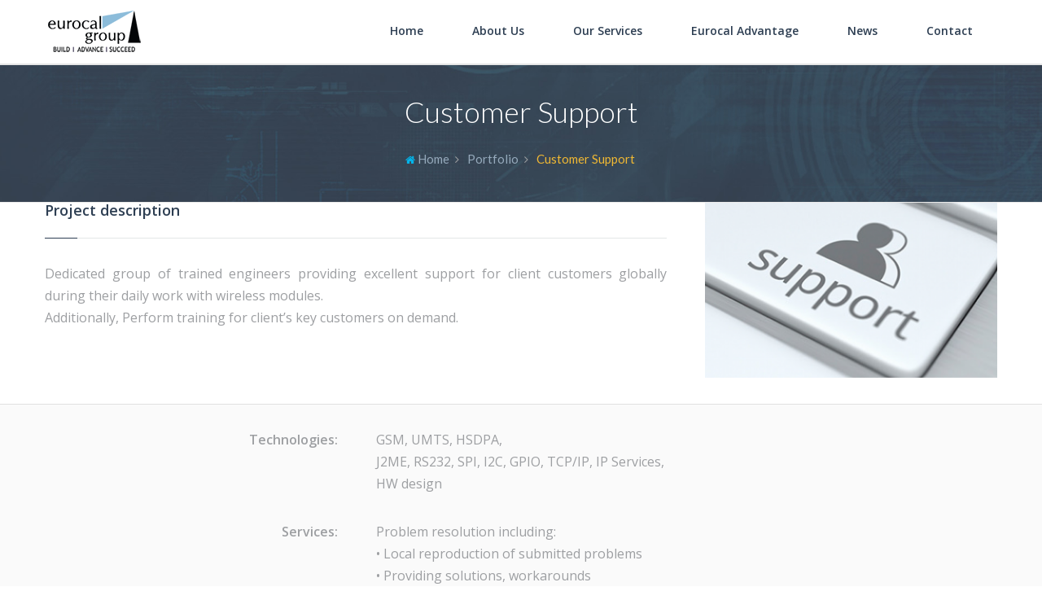

--- FILE ---
content_type: text/html; charset=UTF-8
request_url: https://www.eurocalgroup.com/portfolio/customer-support/
body_size: 7665
content:
<!DOCTYPE html>
<html lang="en-US">
<head>
	<meta charset="UTF-8" />
	<meta name="viewport" content="width=device-width, initial-scale=1.0, maximum-scale=1.0, minimum-scale=1.0, user-scalable=0">
	<title>Customer Support | Eurocal Group</title>
	<link rel="profile" href="http://gmpg.org/xfn/11" />
	<link rel="pingback" href="https://www.eurocalgroup.com/xmlrpc.php" />
			<link rel="shortcut icon" href="/wp-content/uploads/2015/06/favicon.ico" type="image/x-icon" />
		<script src="//rum-static.pingdom.net/pa-5cc85359e9894000160000cf.js" async></script>	<link rel='dns-prefetch' href='//heartcode-canvasloader.googlecode.com' />
<link rel='dns-prefetch' href='//maxcdn.bootstrapcdn.com' />
<link rel='dns-prefetch' href='//s.w.org' />
<link rel="alternate" type="application/rss+xml" title="Eurocal Group &raquo; Feed" href="https://www.eurocalgroup.com/feed/" />
		<script type="text/javascript">
			window._wpemojiSettings = {"baseUrl":"https:\/\/s.w.org\/images\/core\/emoji\/12.0.0-1\/72x72\/","ext":".png","svgUrl":"https:\/\/s.w.org\/images\/core\/emoji\/12.0.0-1\/svg\/","svgExt":".svg","source":{"concatemoji":"https:\/\/www.eurocalgroup.com\/wp-includes\/js\/wp-emoji-release.min.js?ver=5.2.2"}};
			!function(a,b,c){function d(a,b){var c=String.fromCharCode;l.clearRect(0,0,k.width,k.height),l.fillText(c.apply(this,a),0,0);var d=k.toDataURL();l.clearRect(0,0,k.width,k.height),l.fillText(c.apply(this,b),0,0);var e=k.toDataURL();return d===e}function e(a){var b;if(!l||!l.fillText)return!1;switch(l.textBaseline="top",l.font="600 32px Arial",a){case"flag":return!(b=d([55356,56826,55356,56819],[55356,56826,8203,55356,56819]))&&(b=d([55356,57332,56128,56423,56128,56418,56128,56421,56128,56430,56128,56423,56128,56447],[55356,57332,8203,56128,56423,8203,56128,56418,8203,56128,56421,8203,56128,56430,8203,56128,56423,8203,56128,56447]),!b);case"emoji":return b=d([55357,56424,55356,57342,8205,55358,56605,8205,55357,56424,55356,57340],[55357,56424,55356,57342,8203,55358,56605,8203,55357,56424,55356,57340]),!b}return!1}function f(a){var c=b.createElement("script");c.src=a,c.defer=c.type="text/javascript",b.getElementsByTagName("head")[0].appendChild(c)}var g,h,i,j,k=b.createElement("canvas"),l=k.getContext&&k.getContext("2d");for(j=Array("flag","emoji"),c.supports={everything:!0,everythingExceptFlag:!0},i=0;i<j.length;i++)c.supports[j[i]]=e(j[i]),c.supports.everything=c.supports.everything&&c.supports[j[i]],"flag"!==j[i]&&(c.supports.everythingExceptFlag=c.supports.everythingExceptFlag&&c.supports[j[i]]);c.supports.everythingExceptFlag=c.supports.everythingExceptFlag&&!c.supports.flag,c.DOMReady=!1,c.readyCallback=function(){c.DOMReady=!0},c.supports.everything||(h=function(){c.readyCallback()},b.addEventListener?(b.addEventListener("DOMContentLoaded",h,!1),a.addEventListener("load",h,!1)):(a.attachEvent("onload",h),b.attachEvent("onreadystatechange",function(){"complete"===b.readyState&&c.readyCallback()})),g=c.source||{},g.concatemoji?f(g.concatemoji):g.wpemoji&&g.twemoji&&(f(g.twemoji),f(g.wpemoji)))}(window,document,window._wpemojiSettings);
		</script>
		<style type="text/css">
img.wp-smiley,
img.emoji {
	display: inline !important;
	border: none !important;
	box-shadow: none !important;
	height: 1em !important;
	width: 1em !important;
	margin: 0 .07em !important;
	vertical-align: -0.1em !important;
	background: none !important;
	padding: 0 !important;
}
</style>
	<link rel='stylesheet' id='jquery.bxslider-css'  href='//www.eurocalgroup.com/wp-content/plugins/testimonials-widget/includes/libraries/bxslider-4/dist/jquery.bxslider.css?ver=5.2.2' type='text/css' media='all' />
<link rel='stylesheet' id='Axl_Testimonials_Widget-css'  href='//www.eurocalgroup.com/wp-content/plugins/testimonials-widget/assets/css/testimonials-widget.css?ver=5.2.2' type='text/css' media='all' />
<link rel='stylesheet' id='wp-block-library-css'  href='https://www.eurocalgroup.com/wp-includes/css/dist/block-library/style.min.css?ver=5.2.2' type='text/css' media='all' />
<link rel='stylesheet' id='layerslider_css-css'  href='https://www.eurocalgroup.com/wp-content/plugins/LayerSlider/css/layerslider.css?ver=4.5.5' type='text/css' media='all' />
<link rel='stylesheet' id='reset-css'  href='https://www.eurocalgroup.com/wp-content/themes/Crystal/css/reset.css' type='text/css' media='all' />
<link rel='stylesheet' id='960_16_col-css'  href='https://www.eurocalgroup.com/wp-content/themes/Crystal/css/960_16_col.css' type='text/css' media='all' />
<link rel='stylesheet' id='text-css'  href='https://www.eurocalgroup.com/wp-content/themes/Crystal/css/text.css' type='text/css' media='all' />
<link rel='stylesheet' id='prettyPhoto-css'  href='https://www.eurocalgroup.com/wp-content/themes/Crystal/css/prettyPhoto.css' type='text/css' media='all' />
<link rel='stylesheet' id='font-awesome-css'  href='//maxcdn.bootstrapcdn.com/font-awesome/4.3.0/css/font-awesome.min.css' type='text/css' media='all' />
<link rel='stylesheet' id='icomoon-css'  href='https://www.eurocalgroup.com/wp-content/themes/Crystal/css/icomoon.css' type='text/css' media='all' />
<link rel='stylesheet' id='shortcodes-css'  href='https://www.eurocalgroup.com/wp-content/themes/Crystal/css/shortcodes.css' type='text/css' media='all' />
<link rel='stylesheet' id='main-css'  href='https://www.eurocalgroup.com/wp-content/themes/Crystal/css/main.css' type='text/css' media='all' />
<link rel='stylesheet' id='dashicons-css'  href='https://www.eurocalgroup.com/wp-includes/css/dashicons.min.css?ver=5.2.2' type='text/css' media='all' />
<link rel='stylesheet' id='wp-pointer-css'  href='https://www.eurocalgroup.com/wp-includes/css/wp-pointer.min.css?ver=5.2.2' type='text/css' media='all' />
<link rel='stylesheet' id='widgets-css'  href='https://www.eurocalgroup.com/wp-admin/css/widgets.min.css?ver=5.2.2' type='text/css' media='all' />
<link rel='stylesheet' id='responsiveness-css'  href='https://www.eurocalgroup.com/wp-content/themes/Crystal/css/media.css' type='text/css' media='all' />
<link rel='stylesheet' id='videojs-styles-css'  href='https://www.eurocalgroup.com/wp-content/themes/Crystal/css/video-js.min.css' type='text/css' media='all' />
<link rel='stylesheet' id='c3-css'  href='https://www.eurocalgroup.com/wp-content/themes/Crystal/css/c3.css' type='text/css' media='all' />
<link rel='stylesheet' id='animate-css'  href='https://www.eurocalgroup.com/wp-content/themes/Crystal/css/animate.css' type='text/css' media='all' />
<link rel='stylesheet' id='style-css'  href='https://www.eurocalgroup.com/wp-content/themes/Crystal/style.css?ver=5.2.2' type='text/css' media='all' />
<script type='text/javascript' src='https://www.eurocalgroup.com/wp-includes/js/jquery/jquery.js?ver=1.12.4-wp'></script>
<script type='text/javascript' src='https://www.eurocalgroup.com/wp-includes/js/jquery/jquery-migrate.min.js?ver=1.4.1'></script>
<script type='text/javascript' src='https://www.eurocalgroup.com/wp-content/plugins/LayerSlider/js/layerslider.kreaturamedia.jquery.js?ver=4.5.5'></script>
<script type='text/javascript' src='https://www.eurocalgroup.com/wp-content/plugins/LayerSlider/js/jquery-easing-1.3.js?ver=1.3.0'></script>
<script type='text/javascript' src='https://www.eurocalgroup.com/wp-content/plugins/LayerSlider/js/jquerytransit.js?ver=0.9.9'></script>
<script type='text/javascript' src='https://www.eurocalgroup.com/wp-content/plugins/LayerSlider/js/layerslider.transitions.js?ver=4.5.5'></script>
<link rel='https://api.w.org/' href='https://www.eurocalgroup.com/wp-json/' />
<link rel="EditURI" type="application/rsd+xml" title="RSD" href="https://www.eurocalgroup.com/xmlrpc.php?rsd" />
<link rel="wlwmanifest" type="application/wlwmanifest+xml" href="https://www.eurocalgroup.com/wp-includes/wlwmanifest.xml" /> 
<link rel='prev' title='Conformance Tests of Wireless Modules' href='https://www.eurocalgroup.com/portfolio/conformance-tests-of-wireless-modules/' />
<link rel='next' title='Integration and Verification services in Embedded Systems' href='https://www.eurocalgroup.com/portfolio/integration-and-verification-services-in-embedded-systems/' />
<link rel="canonical" href="https://www.eurocalgroup.com/portfolio/customer-support/" />
<link rel='shortlink' href='https://www.eurocalgroup.com/?p=2147' />
<link rel="alternate" type="application/json+oembed" href="https://www.eurocalgroup.com/wp-json/oembed/1.0/embed?url=https%3A%2F%2Fwww.eurocalgroup.com%2Fportfolio%2Fcustomer-support%2F" />
<link rel="alternate" type="text/xml+oembed" href="https://www.eurocalgroup.com/wp-json/oembed/1.0/embed?url=https%3A%2F%2Fwww.eurocalgroup.com%2Fportfolio%2Fcustomer-support%2F&#038;format=xml" />
<!--[if lt IE 9]><script src="https://www.eurocalgroup.com/wp-content/themes/Crystal/js/html5.js"></script><![endif]--><!--[if lt IE 7]><script src="https://www.eurocalgroup.com/wp-content/themes/Crystal/js/icomoon.js"></script><![endif]-->	<script type="text/javascript">
		var ajaxurl = 'https://www.eurocalgroup.com/wp-admin/admin-ajax.php';
	</script>
				<link href="https://fonts.googleapis.com/css?family=Open+Sans:100,200,300,300italic,400italic,600italic,700italic,800italic,400,500,600,700,800,900" rel="stylesheet" type="text/css">
					<link href="https://fonts.googleapis.com/css?family=Lato:100,200,300,300italic,400italic,600italic,700italic,800italic,400,500,600,700,800,900" rel="stylesheet" type="text/css">
			<style type="text/css">
		
		
		
					
		
		
		
		
		
		
		
		
		
		
		
						
				
		
	</style>
	<style type="text/css" id="dynamic-styles">
				
		
	
	
		
			
			
			
		
		
			
			
			
			
		
	
	
	
	
	
	
	
		</style>
			<style type="text/css" id="wp-custom-css">
			div#post-body div#post-body-padding div.sc-highlight-full-width.testimonials-full-width {
	padding-top:20px;
}

div#post-body div#post-body-padding div.flexslider.one-col.fade.direction-nav{
	padding-bottom:0px;
}		</style>
		</head>
<body class="portfolio-template-default single single-portfolio postid-2147 single-format-standard w1170">
	<div id='top'></div>
	
		<div class="page-wrapper">
            <header>
          <div class="container_16">
          	<!-- if get option "sticky on hover" echo bellow and add class "sticky-on-hover" to body -->
          				<a href="#" class="btn-show-menu"><img src="https://www.eurocalgroup.com/wp-content/themes/Crystal/img/mini_logo.png" alt=""/><img src="https://www.eurocalgroup.com/wp-content/themes/Crystal/img/show_menu.png" alt=""/></a>
          	<!-- End -->
													<a href='https://www.eurocalgroup.com/' title="Eurocal Group" rel="home"><img src="/wp-content/uploads/2015/06/eurocal.png" class="logo" alt="Eurocal Group" id="logo" /></a>
			<a id="menu-btn" href="#"></a>
			<nav class="menu-primary-container"><ul id="menu-primary" class="menu"><li id="menu-item-1862" class="menu-item menu-item-type-post_type menu-item-object-page menu-item-home menu-item-1862"><a href="https://www.eurocalgroup.com/">Home</a></li>
<li id="menu-item-1873" class="menu-item menu-item-type-post_type menu-item-object-page menu-item-has-children menu-item-1873"><a href="https://www.eurocalgroup.com/about-us/">About Us</a>
<ul class="sub-menu">
	<li id="menu-item-1961" class="menu-item menu-item-type-post_type menu-item-object-page menu-item-1961"><a href="https://www.eurocalgroup.com/about-us/management-team/">Management Team</a>	<li id="menu-item-1998" class="menu-item menu-item-type-post_type menu-item-object-page menu-item-1998"><a href="https://www.eurocalgroup.com/about-us/our-clients/">Our clients</a></ul>
</li>
<li id="menu-item-1872" class="menu-item menu-item-type-post_type menu-item-object-page menu-item-has-children menu-item-1872"><a href="https://www.eurocalgroup.com/our-services/">Our Services</a>
<ul class="sub-menu">
	<li id="menu-item-1995" class="menu-item menu-item-type-post_type menu-item-object-page menu-item-1995"><a href="https://www.eurocalgroup.com/our-services/web-applications/">Web Applications</a>	<li id="menu-item-1994" class="menu-item menu-item-type-post_type menu-item-object-page menu-item-1994"><a href="https://www.eurocalgroup.com/our-services/mobile-technologies/">Mobile Technologies</a>	<li id="menu-item-1993" class="menu-item menu-item-type-post_type menu-item-object-page menu-item-1993"><a href="https://www.eurocalgroup.com/our-services/telecommunications/">Telecommunications</a>	<li id="menu-item-1992" class="menu-item menu-item-type-post_type menu-item-object-page menu-item-1992"><a href="https://www.eurocalgroup.com/our-services/embedded-systems/">Embedded Systems</a>	<li id="menu-item-1991" class="menu-item menu-item-type-post_type menu-item-object-page menu-item-1991"><a href="https://www.eurocalgroup.com/our-services/automotive/">Automotive</a>	<li id="menu-item-1990" class="menu-item menu-item-type-post_type menu-item-object-page menu-item-1990"><a href="https://www.eurocalgroup.com/our-services/m2m-and-telematics/">M2M and Telematics</a>	<li id="menu-item-1989" class="menu-item menu-item-type-post_type menu-item-object-page menu-item-1989"><a href="https://www.eurocalgroup.com/our-services/test-and-integration/">Test and Integration</a>	<li id="menu-item-1996" class="menu-item menu-item-type-post_type menu-item-object-page menu-item-1996"><a href="https://www.eurocalgroup.com/our-services/support-for-silicon-valley-tech-startups/">Support for Silicon Valley Tech Startups</a></ul>
</li>
<li id="menu-item-1871" class="menu-item menu-item-type-post_type menu-item-object-page menu-item-has-children menu-item-1871"><a href="https://www.eurocalgroup.com/eurocal-advantage/">Eurocal Advantage</a>
<ul class="sub-menu">
	<li id="menu-item-2008" class="menu-item menu-item-type-post_type menu-item-object-page menu-item-2008"><a href="https://www.eurocalgroup.com/eurocal-advantage/why-us/">Why Us?</a>	<li id="menu-item-2007" class="menu-item menu-item-type-post_type menu-item-object-page menu-item-2007"><a href="https://www.eurocalgroup.com/eurocal-advantage/5-good-reasons-to-choose-the-eurocal-group/">5 good reasons to choose the Eurocal Group</a>	<li id="menu-item-2006" class="menu-item menu-item-type-post_type menu-item-object-page menu-item-2006"><a href="https://www.eurocalgroup.com/eurocal-advantage/why-poland/">Why Poland?</a>	<li id="menu-item-2005" class="menu-item menu-item-type-post_type menu-item-object-page menu-item-2005"><a href="https://www.eurocalgroup.com/eurocal-advantage/case-studies/">Case Studies</a></ul>
</li>
<li id="menu-item-1940" class="menu-item menu-item-type-post_type menu-item-object-page menu-item-1940"><a href="https://www.eurocalgroup.com/eurocal-news/">News</a></li>
<li id="menu-item-1869" class="menu-item menu-item-type-post_type menu-item-object-page menu-item-1869"><a href="https://www.eurocalgroup.com/contact/">Contact</a></li>
</ul></nav>          </div>
      </header>
	  <section id="header-space"></section>
				<section id="page-header" class="style4 white" style="background-image: url(/wp-content/uploads/2015/06/bg_default.jpg)">

					<div class="container_16">

						
							<h1>Customer Support</h1>

							<p></p>

						
						
							<div class="page-path">

							  <div id="crumbs" xmlns:v="http://rdf.data-vocabulary.org/#"><span typeof="v:Breadcrumb"><a rel="v:url" property="v:title" href="https://www.eurocalgroup.com/">Home</a></span> <span class="delimiter">|</span> <span typeof="v:Breadcrumb"><a rel="v:url" property="v:title" href="">Portfolio</a></span> <span class="delimiter">|</span> <span class="current">Customer Support</span></div>
							</div>

						  
					</div>

				</section>

				
	
	    
			  <section id="main" class="container_16">
        <div id="post-body" class="single-project">
            <div id="post-body-padding">
              <div class="post-text-full">
				 
				 			
									<div class="theme-two-third">
					  <h2 class="title">Project description</h2>
					  <p>Dedicated group of trained engineers providing excellent support for client customers globally during their daily work with wireless modules.<br /> Additionally, Perform training for client’s key customers on demand.</p>					</div>
					<div class="project-info theme-one-third theme-column-last">
                        <img src="https://www.eurocalgroup.com/wp-content/uploads/freshizer/00aac33d5116b9b34cf5082ad080a2b8_portfolio_support-748-448-c.png" class="wp-post-image" width="748" height="448" alt="Customer Support"/>					</div>
								 <div class='clearfix'></div>
				 
		<div class="sc-highlight-full-width " data-animation="" style="background-color: rgba(250,250,250, 1); border: 1px solid #e0e0e0; background-attachment: scroll; background-position: left top; background-size: 100% 100%; padding-top: 30px; padding-bottom: 20px;">
			
			
			<div class="sc-highlight"><div class="theme-one-third ">
<div class="text-right"><strong>Technologies:</strong></div>
</div>
<div class="theme-two-third theme-column-last ">GSM, UMTS, HSDPA,<br />
J2ME, RS232, SPI, I2C, GPIO, TCP/IP, IP Services,<br />
HW design</div><div class="clear"></div><div class="theme-one-third ">
<div class="text-right"><strong>Services:</strong></div>
</div>
<div class="theme-two-third theme-column-last ">Problem resolution including:<br />
• Local reproduction of submitted problems<br />
• Providing solutions, workarounds<br />
• Providing on demand trainings<br />
• Code reviews<br />
• Design reviews<br />
• Programming assistance<br />
• Servers on demand</p>
<p>Specifically:<br />
• AT commands<br />
• TCP/IP networking<br />
• PPP stack<br />
• Network traces analysis<br />
• RIL (radio interface layer – especially windows embedded platforms)<br />
• Windows Mobile, CE<br />
• FAX/CSD<br />
• SIM<br />
• Virtual Machine Environment (JAVA)<br />
• Java security, HTTPS<br />
• Power supply<br />
• USB<br />
• Audio<br />
• Multiplexing<br />
• RF Emissions<br />
• GPS/RF<br />
• Hardware (including GPIO, SPI, I2C)</div><div class="clear"></div><div class="theme-one-third ">
<div class="text-right"><strong>Project Duration:</strong></div>
</div>
<div class="theme-two-third theme-column-last ">Ongoing, yearly contract.</div><div class="clear"></div><div class="theme-one-third ">
<div class="text-right"><strong>Number of Resources / Roles in the Project:</strong></div>
</div>
<div class="theme-two-third theme-column-last ">6 application engineers including team leader</div><div class="clear"></div></div>
		</div>
 

								  
				<div class="sc-highlight-full-width single-related-projects">
					<div class="sc-highlight">
						<h2 class="title">Related Projects</h2>
						<div class="sc-recentnews-slider">
						  <div class="flexslider-nav">
							<a class="flexslider-prev"></a>
							<a class="flexslider-next"></a>
						  </div>
						  <div class="sc-flexslider-wrapper">
							<div class="flexslider four-col">
							<ul class="slides">
																	<li>
										<article class="post">
											<a title="Integration and Verification services in Embedded Systems" href="https://www.eurocalgroup.com/portfolio/integration-and-verification-services-in-embedded-systems/">
											<img src="https://www.eurocalgroup.com/wp-content/uploads/freshizer/5cc4105582953a5173a0f8015bb2532d_portfolio_testing-264-196-c.png" class="wp-post-image" width="264" height="196" alt="Integration and Verification services in Embedded Systems"/>											<h2>Integration and Verification services in Embedded Systems</h2>
										  </a>
											<p><p>Testing and verification services to various customers</p></p>
										</article>
									</li>
																	<li>
										<article class="post">
											<a title="Conformance Tests of Wireless Modules" href="https://www.eurocalgroup.com/portfolio/conformance-tests-of-wireless-modules/">
											<img src="https://www.eurocalgroup.com/wp-content/uploads/freshizer/4e9f9dc8a7d8c44fa80e639a7e313559_portfolio_tests-264-196-c.png" class="wp-post-image" width="264" height="196" alt="Conformance Tests of Wireless Modules"/>											<h2>Conformance Tests of Wireless Modules</h2>
										  </a>
											<p><p>Providing full-scale conformance tests to meet certification requirements.</p></p>
										</article>
									</li>
																	<li>
										<article class="post">
											<a title="Wireless Modules Embedded Applications" href="https://www.eurocalgroup.com/portfolio/wireless-modules-embedded-applications/">
											<img src="https://www.eurocalgroup.com/wp-content/uploads/freshizer/5baba2086e104d78f6fab3f16f1034f2_portfolio_ecall-264-196-c.png" class="wp-post-image" width="264" height="196" alt="Wireless Modules Embedded Applications"/>											<h2>Wireless Modules Embedded Applications</h2>
										  </a>
											<p><p>Development of embedded applications for wireless modules to customer requirements and development of maintenance applications for controlling and analyzing of data received from a module.</p></p>
										</article>
									</li>
																	<li>
										<article class="post">
											<a title="eCall Vehicle Emergency System transmission support" href="https://www.eurocalgroup.com/portfolio/ecall-vehicle-emergency-system-transmission-support/">
											<img src="https://www.eurocalgroup.com/wp-content/uploads/freshizer/c7cb050afbe497bbc5b404cc4f2fe66b_portfolio_airbag-264-196-c.png" class="wp-post-image" width="264" height="196" alt="eCall Vehicle Emergency System transmission support"/>											<h2>eCall Vehicle Emergency System transmission support</h2>
										  </a>
											<p><p>The project was intended to develop a device for automotive industry that triggers “Emergency Call” after airbag deployment.</p></p>
										</article>
									</li>
																	<li>
										<article class="post">
											<a title="Development of Protocol Stack for Wireless Modules" href="https://www.eurocalgroup.com/portfolio/development-of-protocol-stack-for-wireless-modules/">
											<img src="https://www.eurocalgroup.com/wp-content/uploads/freshizer/a68dd1d4cbb86bbdb18a898605ea634f_portfolio_wifi-264-196-c.png" class="wp-post-image" width="264" height="196" alt="Development of Protocol Stack for Wireless Modules"/>											<h2>Development of Protocol Stack for Wireless Modules</h2>
										  </a>
											<p><p>Design of architecture, implementation and testing of protocol stack for GSM/GPRS/EDGE modules, AT-commands implementation. Modify current solution to meet new GCF, PTCRB and AT&amp;T criteria.</p></p>
										</article>
									</li>
																	<li>
										<article class="post">
											<a title="Car diagnostics and tracking" href="https://www.eurocalgroup.com/portfolio/car-diagnostics-and-tracking/">
											<img src="https://www.eurocalgroup.com/wp-content/uploads/freshizer/206b21adbf3955b31bbeb32542e24232_portfolio_tracking-264-196-c.png" class="wp-post-image" width="264" height="196" alt="Car diagnostics and tracking"/>											<h2>Car diagnostics and tracking</h2>
										  </a>
											<p><p>Sending of car diagnostic data and monitoring data via GPRS or SMS to Service Center.</p></p>
										</article>
									</li>
																	<li>
										<article class="post">
											<a title="HW Interfaces" href="https://www.eurocalgroup.com/portfolio/hw-interfaces/">
											<img src="https://www.eurocalgroup.com/wp-content/uploads/freshizer/9f1eb090c4a7283cc1ad67ec204d4fe0_portfolio_hw-264-196-c.png" class="wp-post-image" width="264" height="196" alt="HW Interfaces"/>											<h2>HW Interfaces</h2>
										  </a>
											<p><p>Implementation of low level SW drivers in Client module.</p></p>
										</article>
									</li>
																	<li>
										<article class="post">
											<a title="Smart Metering Project" href="https://www.eurocalgroup.com/portfolio/smart-metering-project/">
											<img src="https://www.eurocalgroup.com/wp-content/uploads/freshizer/a4d977487f4972adc7f768d3b29be031_portfolio_metering-264-196-c.png" class="wp-post-image" width="264" height="196" alt="Smart Metering Project"/>											<h2>Smart Metering Project</h2>
										  </a>
											<p><p>Project goal was to deliver GSM/GPRS HW interface for power consumption meters with serial interface RS232/485 in two HW variants.</p></p>
										</article>
									</li>
																	<li>
										<article class="post">
											<a title="Household Appliances" href="https://www.eurocalgroup.com/portfolio/household-appliances/">
											<img src="https://www.eurocalgroup.com/wp-content/uploads/freshizer/c1a84991cb983f7eed9627ca8894b03b_portfolio_household-264-196-c.png" class="wp-post-image" width="264" height="196" alt="Household Appliances"/>											<h2>Household Appliances</h2>
										  </a>
											<p>Control Unit for a multinational manufacturer of Household Appliances</p>
										</article>
									</li>
															</ul>
							</div>
						  </div>
						</div>
					</div>
				</div>
								
              </div>
            </div>
        </div>
      </section>
	  <footer>
        <div class="container_16">
          <div class="theme-one-third">
	<div id="text-3" class="widget widget_text">			<div class="textwidget"><h2 style="margin-top:-20px;">Eurocal<span style="color:#03b4ea;">Group</span></h2>


		<div  data-animation="">
			<span class="block fa fa-map-marker">USA (Headquarters)
3450 Sacramento Street, Suite 328
San Francisco, CA 94118, USA</span>
			<span class="block fa fa-phone">+1.415.793.0077</span>
			
			
		</div>


		<div  data-animation="">
			<span class="block fa fa-map-marker">EUROPE ul. Tarchominska 15/20,<br/>
03-746 Warsaw, Poland</span>
			<span class="block fa fa-phone">+48.791.580.830</span>
			
			
		</div>
</div>
		</div></div>
<div class="theme-one-third">
	<div id="latest-posts-2" class="widget widget_latest_posts_entries"><h2>Recent News</h2>
			<div class="sc-footer-posts-slider">
			  <div class="flexslider-nav">
				<a class="flexslider-prev"></a>
				<a class="flexslider-next"></a>
			  </div>
			  <div class="sc-flexslider-wrapper">
			  <div class="flexslider vertical">
				<ul class="slides">
				  						<li>
											<article class="post left-image">
						  <a title="Worldwide ransomware attack didn&#8217;t have to happen" href="https://www.eurocalgroup.com/data-security/worldwide-ransomware-attack-didnt-have-to-happen/" class="post-image"><span class="overlay plus">+</span></a>
						  <a title="Worldwide ransomware attack didn&#8217;t have to happen" href="https://www.eurocalgroup.com/data-security/worldwide-ransomware-attack-didnt-have-to-happen/"><h2>Worldwide ransomware attack didn&#8217;t have to happen</h2></a>
						  <span>Posted May 15, 2017						  <div class="clear"></div>
						</article>
														  						<article class="post left-image">
						  <a title="Missouri Casinos losing millions to Russian Hackers" href="https://www.eurocalgroup.com/news/missouri-casinos-losing-millions-to-russian-hackers/" class="post-image"><span class="overlay plus">+</span></a>
						  <a title="Missouri Casinos losing millions to Russian Hackers" href="https://www.eurocalgroup.com/news/missouri-casinos-losing-millions-to-russian-hackers/"><h2>Missouri Casinos losing millions to Russian Hackers</h2></a>
						  <span>Posted February 6, 2017						  <div class="clear"></div>
						</article>
														  						<article class="post left-image">
						  <a title="Old security locks guests out of hotel" href="https://www.eurocalgroup.com/data-security/old-security-locks-guests-out-of-hotel/" class="post-image"><span class="overlay plus">+</span></a>
						  <a title="Old security locks guests out of hotel" href="https://www.eurocalgroup.com/data-security/old-security-locks-guests-out-of-hotel/"><h2>Old security locks guests out of hotel</h2></a>
						  <span>Posted January 31, 2017						  <div class="clear"></div>
						</article>
											</li>
														  				</ul>
			  </div>
			  </div>
			</div>
			</div></div>
<div class="theme-one-third theme-column-last">
	<div id="nav_menu-2" class="widget widget_nav_menu"><h2>Usefull Links</h2><div class="menu-usefull-links-container"><ul id="menu-usefull-links" class="menu"><li id="menu-item-2019" class="menu-item menu-item-type-post_type menu-item-object-page menu-item-2019"><a href="https://www.eurocalgroup.com/terms-of-use/">Terms and Conditions of Use</a></li>
<li id="menu-item-2018" class="menu-item menu-item-type-post_type menu-item-object-page menu-item-2018"><a href="https://www.eurocalgroup.com/privacy-policy/">Privacy Policy</a></li>
<li id="menu-item-2017" class="menu-item menu-item-type-post_type menu-item-object-page menu-item-2017"><a href="https://www.eurocalgroup.com/company-info/">Company Info</a></li>
<li id="menu-item-1877" class="menu-item menu-item-type-post_type menu-item-object-page menu-item-1877"><a href="https://www.eurocalgroup.com/contact/">Contact</a></li>
<li id="menu-item-2016" class="menu-item menu-item-type-post_type menu-item-object-page menu-item-2016"><a href="https://www.eurocalgroup.com/sitemap/">Sitemap</a></li>
</ul></div></div><div id="text-4" class="widget widget_text">			<div class="textwidget"><a href="//www.linkedin.com/company/eurocal-group-llc"> <img src="/wp-content/uploads/2014/02/linkedin-icon.png"></a></div>
		</div></div>
        </div>
        <div class="footer-bottom">
          <div class="container_16">
			<img src="/wp-content/uploads/2015/06/eurocal_logo.png" class="footer-logo" alt="Eurocal Group"  />			  <p class="copywright">Copyright © 2011-2015 Eurocal Group. All rights reserved.</p>
            		  </div>
        </div>
      </footer>
	</div>
	<script type="text/javascript">
var _ss = _ss || [];
_ss.push(['_setDomain', 'https://koi-12BK5OI.marketingautomation.services/net']);
_ss.push(['_setAccount', 'KOI-1AQCZCK']);
_ss.push(['_trackPageView']);
(function() {
    var ss = document.createElement('script');
    ss.type = 'text/javascript'; ss.async = true;

    ss.src = ('https:' == document.location.protocol ? 'https://' : 'http://') + 'koi-12BK5OI.marketingautomation.services/client/ss.js?ver=1.1.1';
    var scr = document.getElementsByTagName('script')[0];
    scr.parentNode.insertBefore(ss, scr);
})();
</script>	<div class="media_for_js"></div>
<script type='text/javascript' src='https://www.eurocalgroup.com/wp-content/themes/Crystal/js/main.js'></script>
<script type='text/javascript' src='https://www.eurocalgroup.com/wp-content/themes/Crystal/js/zozo.tabs.min.js'></script>
<script type='text/javascript' src='https://www.eurocalgroup.com/wp-content/themes/Crystal/js/jquery.easing.1.3.js'></script>
<script type='text/javascript' src='https://www.eurocalgroup.com/wp-content/themes/Crystal/js/jquery.flexslider-min.js'></script>
<script type='text/javascript' src='https://www.eurocalgroup.com/wp-content/themes/Crystal/js/jquery.isotope.min.js'></script>
<script type='text/javascript' src='https://www.eurocalgroup.com/wp-content/themes/Crystal/js/smoothscroll.js'></script>
<script type='text/javascript' src='https://www.eurocalgroup.com/wp-content/themes/Crystal/js/video.js'></script>
<script type='text/javascript' src='https://www.eurocalgroup.com/wp-content/themes/Crystal/js/jquery.prettyPhoto.js'></script>
<script type='text/javascript' src='https://www.eurocalgroup.com/wp-content/themes/Crystal/js/jquery.nav.js'></script>
<script type='text/javascript' src='https://www.eurocalgroup.com/wp-content/themes/Crystal/js/jquery.scrollto.min.js'></script>
<script type='text/javascript' src='//heartcode-canvasloader.googlecode.com/files/heartcode-canvasloader-min-0.9.1.js'></script>
<script type='text/javascript' src='https://www.eurocalgroup.com/wp-includes/js/wp-embed.min.js?ver=5.2.2'></script>
</body>
</html>

--- FILE ---
content_type: text/css
request_url: https://www.eurocalgroup.com/wp-content/themes/Crystal/css/960_16_col.css
body_size: 1735
content:
/*
  960 Grid System ~ Core CSS.
  Learn more ~ http://960.gs/

  Licensed under GPL and MIT.
*/

/*
  Forces backgrounds to span full width,
  even if there is horizontal scrolling.
  Increase this if your layout is wider.

  Note: IE6 works fine without this fix.
*/
/* Container
----------------------------------------------------------------------------------------------------*/
body {
  width: 100%;
}
.b960 .container_16,
.w960 .container_16,
.b1170 .container_16,
.w1170 .container_16 {
	/*position: relative;*/
	max-width: 960px;
	margin-left: auto;
	margin-right: auto;
}
.b1170 .container_16,
.w1170 .container_16 {
	max-width: 1170px;
}
.w960 .page-wrapper,
.w1170 .page-wrapper {
	width: 100%;
}
.w960 #copy {
	max-width: 960px;
	margin: 0 auto;
}
.w1170 #copy {
	max-width: 1100px;
	margin: 0 auto;
}
.b960 .page-wrapper {
	max-width: 960px;
	margin-left: auto;
	margin-right: auto;
	padding: 0 49px 0 49px;
	box-shadow: 0 0 3px #B4B4B4 !important;
	-webkit-box-shadow: 0px 0px 3px #B4B4B4;
	-moz-box-shadow:    0px 0px 3px #B4B4B4;
}
.b1170 .page-wrapper {
	max-width: 1170px;
	margin-left: auto;
	margin-right: auto;
	padding: 0 49px 0 49px;
	box-shadow: 0 0 3px #B4B4B4 !important;
	-webkit-box-shadow: 0px 0px 3px #B4B4B4;
	-moz-box-shadow:    0px 0px 3px #B4B4B4;
}
.b960 #twitter_container #recent-tweet,
.b1170 #twitter_container #recent-tweet {
	padding-left: 49px;
	padding-right: 49px;
	margin-left: -49px;
	margin-right: -49px;
}
.b960 .page-wrapper>footer,
.b1170 .page-wrapper>footer {
	padding-left: 49px;
	padding-right: 49px;
	margin-left: -49px;
	margin-right: -49px;
}

.b960 .top-line,
.b1170 .top-line {
	padding-left: 49px;
	padding-right: 49px;
	margin-left: -49px;
	margin-right: -49px;
}
/* Grid >> Global
----------------------------------------------------------------------------------------------------*/

.grid_1,
.grid_2,
.grid_3,
.grid_4,
.grid_5,
.grid_6,
.grid_7,
.grid_8,
.grid_9,
.grid_10,
.grid_11,
.grid_12,
.grid_13,
.grid_14,
.grid_15,
.grid_16 {
  position: relative;
  display: inline;
  float: left;
  margin-left: 1.041666%;
  margin-right: 1.041666%;
}
.push_1, .pull_1,
.push_2, .pull_2,
.push_3, .pull_3,
.push_4, .pull_4,
.push_5, .pull_5,
.push_6, .pull_6,
.push_7, .pull_7,
.push_8, .pull_8,
.push_9, .pull_9,
.push_10, .pull_10,
.push_11, .pull_11,
.push_12, .pull_12,
.push_13, .pull_13,
.push_14, .pull_14,
.push_15, .pull_15,
.push_16, .pull_16 {
  position: relative;
}

/* Grid >> Children (Alpha ~ First, Omega ~ Last)
----------------------------------------------------------------------------------------------------*/

.alpha {
  margin-left: 0;
}

.omega {
  margin-right: 0;
}

/* Grid >> 16 Columns
----------------------------------------------------------------------------------------------------*/

.container_16 .grid_1 {
  width: 4.166666%;
}

.container_16 .grid_2 {
  width: 10.416666%;
}

.container_16 .grid_3 {
  width: 16.666666%;
}

.container_16 .grid_4 {
  width: 22.916666%;
}

.container_16 .grid_5 {
  width: 29.166666%;
}

.container_16 .grid_6 {
  width: 35.416666%;
}

.container_16 .grid_7 {
  width: 41.666666%;
}

.container_16 .grid_8 {
  width: 47.916666%;
}

.container_16 .grid_9 {
  width: 54.166666%;
}

.container_16 .grid_10 {
  width: 60.416666%;
}

.container_16 .grid_11 {
  width: 66.666666%;
}

.container_16 .grid_12 {
  width: 72.916666%;
}

.container_16 .grid_13 {
  width: 79.1666666%;
}

.container_16 .grid_14 {
  width: 85.416666%;
}

.container_16 .grid_15 {
  width: 91.666666%;
}

.container_16 .grid_16 {
  width: 97.916666%;
}

.left-sidebar .container_16  .grid_5,
.left-sidebar .container_16  .grid_11 {
  float: right;
}

body.left-sidebar .container_16  aside.grid_5,
body.left-sidebar .container_16  aside.grid_11 {
	float: left;
}

.no-sidebar .container_16  .grid_5,
.no-sidebar .container_16  .grid_11 {
  width: 97.916666%;
}


/* Prefix Extra Space >> 16 Columns
----------------------------------------------------------------------------------------------------*/

.container_16 .prefix_1 {
  padding-left: 60px;
}

.container_16 .prefix_2 {
  padding-left: 120px;
}

.container_16 .prefix_3 {
  padding-left: 180px;
}

.container_16 .prefix_4 {
  padding-left: 240px;
}

.container_16 .prefix_5 {
  padding-left: 300px;
}

.container_16 .prefix_6 {
  padding-left: 360px;
}

.container_16 .prefix_7 {
  padding-left: 420px;
}

.container_16 .prefix_8 {
  padding-left: 480px;
}

.container_16 .prefix_9 {
  padding-left: 540px;
}

.container_16 .prefix_10 {
  padding-left: 600px;
}

.container_16 .prefix_11 {
  padding-left: 660px;
}

.container_16 .prefix_12 {
  padding-left: 720px;
}

.container_16 .prefix_13 {
  padding-left: 780px;
}

.container_16 .prefix_14 {
  padding-left: 840px;
}

.container_16 .prefix_15 {
  padding-left: 900px;
}

/* Suffix Extra Space >> 16 Columns
----------------------------------------------------------------------------------------------------*/

.container_16 .suffix_1 {
  padding-right: 60px;
}

.container_16 .suffix_2 {
  padding-right: 120px;
}

.container_16 .suffix_3 {
  padding-right: 180px;
}

.container_16 .suffix_4 {
  padding-right: 240px;
}

.container_16 .suffix_5 {
  padding-right: 300px;
}

.container_16 .suffix_6 {
  padding-right: 360px;
}

.container_16 .suffix_7 {
  padding-right: 420px;
}

.container_16 .suffix_8 {
  padding-right: 480px;
}

.container_16 .suffix_9 {
  padding-right: 540px;
}

.container_16 .suffix_10 {
  padding-right: 600px;
}

.container_16 .suffix_11 {
  padding-right: 660px;
}

.container_16 .suffix_12 {
  padding-right: 720px;
}

.container_16 .suffix_13 {
  padding-right: 780px;
}

.container_16 .suffix_14 {
  padding-right: 840px;
}

.container_16 .suffix_15 {
  padding-right: 900px;
}

/* Push Space >> 16 Columns
----------------------------------------------------------------------------------------------------*/

.container_16 .push_1 {
  left: 60px;
}

.container_16 .push_2 {
  left: 120px;
}

.container_16 .push_3 {
  left: 180px;
}

.container_16 .push_4 {
  left: 240px;
}

.container_16 .push_5 {
  left: 300px;
}

.container_16 .push_6 {
  left: 360px;
}

.container_16 .push_7 {
  left: 420px;
}

.container_16 .push_8 {
  left: 480px;
}

.container_16 .push_9 {
  left: 540px;
}

.container_16 .push_10 {
  left: 600px;
}

.container_16 .push_11 {
  left: 660px;
}

.container_16 .push_12 {
  left: 720px;
}

.container_16 .push_13 {
  left: 780px;
}

.container_16 .push_14 {
  left: 840px;
}

.container_16 .push_15 {
  left: 900px;
}

/* Pull Space >> 16 Columns
----------------------------------------------------------------------------------------------------*/

.container_16 .pull_1 {
  left: -60px;
}

.container_16 .pull_2 {
  left: -120px;
}

.container_16 .pull_3 {
  left: -180px;
}

.container_16 .pull_4 {
  left: -240px;
}

.container_16 .pull_5 {
  left: -300px;
}

.container_16 .pull_6 {
  left: -360px;
}

.container_16 .pull_7 {
  left: -420px;
}

.container_16 .pull_8 {
  left: -480px;
}

.container_16 .pull_9 {
  left: -540px;
}

.container_16 .pull_10 {
  left: -600px;
}

.container_16 .pull_11 {
  left: -660px;
}

.container_16 .pull_12 {
  left: -720px;
}

.container_16 .pull_13 {
  left: -780px;
}

.container_16 .pull_14 {
  left: -840px;
}

.container_16 .pull_15 {
  left: -900px;
}

/* `Clear Floated Elements
----------------------------------------------------------------------------------------------------*/

/* http://sonspring.com/journal/clearing-floats */

.clear {
  clear: both;
  display: block;
  overflow: hidden;
  visibility: hidden;
  width: 0;
  height: 0;
}

/* http://www.yuiblog.com/blog/2010/09/27/clearfix-reloaded-overflowhidden-demystified */

.clearfix:before,
.clearfix:after,
.container_16:before,
.container_16:after {
  content: '.';
  display: block;
  overflow: hidden;
  visibility: hidden;
  font-size: 0;
  line-height: 0;
  width: 0;
  height: 0;
}

.clearfix:after,
.container_16:after {
  clear: both;
}

/*
  The following zoom:1 rule is specifically for IE6 + IE7.
  Move to separate stylesheet if invalid CSS is a problem.
*/

.clearfix,
.container_16 {
  zoom: 1;
}

--- FILE ---
content_type: text/css
request_url: https://www.eurocalgroup.com/wp-content/themes/Crystal/css/text.css
body_size: 676
content:
/*
  960 Grid System ~ Text CSS.
  Learn more ~ http://960.gs/

  Licensed under GPL and MIT.
*/

/* `Basic HTML
----------------------------------------------------------------------------------------------------*/
body {
font: 13px/1.7 Open Sans, Arial, 'Liberation Sans', FreeSans, sans-serif;
color: #9d9fa2;
font-weight: normal;
}

pre,
code {
  font-family: 'DejaVu Sans Mono', Menlo, Consolas, monospace;
}

hr {
  border: 0 #eaecee solid;
  border-top-width: 1px;
  clear: both;
  height: 0;
}

/* `Headings
----------------------------------------------------------------------------------------------------*/
h1, h2, h3, h4, h5, h6 {
font-weight: 300;
color: #2d3e52;
font-family: Open Sans, Arial, Tahoma;
line-height: 1;
clear: both;
}
h1 {
  font-size: 36px;
}

h2 {
font-size: 30px;
}

h3 {
  font-size: 24px;
}

h4 {
  font-size: 24px;
}

h5 {
  font-size: 18px;
}
h6 {
  font-size: 13px;
}


/* `Spacing
----------------------------------------------------------------------------------------------------*/

ol {
  list-style: decimal;
}

ul {
  list-style: disc;
}

li {
  margin-left: 30px;
}

p,
dl,
hr,
h1,
h2,
h3,
h4,
h5,
h6,
ol,
ul,
pre,
table,
address,
fieldset,
figure {
  margin-bottom: 30px;
}
img::selection,
div::selection,
a::selection,
h1::selection,
h2::selection,
h3::selection,
h4::selection,
h5::selection,
h6::selection,
span::selection,
p::selection {
	color: #fff; /* ���� ������ */
  background: #a5d651; /
}
img::-moz-selection,
div::-moz-selection,
a::-moz-selection,
h1::-moz-selection,
h2::-moz-selection,
h3::-moz-selection,
h4::-moz-selection,
h5::-moz-selection,
h6::-moz-selection,
span::-moz-selection,
p::-moz-selection {
	color: #fff; /* ���� ������ */
  background: #a5d651; /
}

--- FILE ---
content_type: text/css
request_url: https://www.eurocalgroup.com/wp-content/themes/Crystal/css/shortcodes.css
body_size: 10026
content:
/*------------- Columns ---------------*/


.theme-one-half { width: 48%; }
.theme-one-third { width: 30.66%; }
.theme-two-third { width: 65.33%; }
.theme-one-fourth { width: 22%; }
.theme-three-fourth { width: 74%; }
.theme-one-fifth { width: 16.8%; }
.theme-two-fifth { width: 37.6%; }
.theme-three-fifth { width: 58.4%; }
.theme-four-fifth { width: 79.1%; }
.theme-one-sixth { width: 13.33%; }
.theme-five-sixth { width: 82.67%; }

.theme-one-half,
.theme-one-third,
.theme-two-third,
.theme-three-fourth,
.theme-one-fourth,
.theme-one-fifth,
.theme-two-fifth,
.theme-three-fifth,
.theme-four-fifth,
.theme-one-sixth,
.theme-five-sixth {
	position: relative;
	margin-right: 4%;
	margin-bottom: 2em;
	float: left;
	}

.theme-column-last {
	margin-right: 0!important;
	clear: right;
	}


/*------------- Buttons ---------------*/

.sc-button {
background-color: #7fc407;
color: #7fc407;
text-decoration: none;
display: inline-block;
margin-right: 20px;
margin-bottom: 20px;
position: relative;
-webkit-transition: 0.3s;
-moz-transition: 0.3s;
-o-transition: 0.3s;
-ms-transition: 0.3s;
transition: 0.3s;
font-family: Open Sans, Arial, Tahoma;
padding: 7px 18px;
line-height: 18px;
}
.sc-button:before {
font-family: fontawesome;
margin-right: 5px;
}
.sc-button:after {
  background: #000;
  content: '';
  position: absolute;
  left: 0;
  	opacity:0;
  right: 0;
  top: 0;
  bottom: 0;
  transition:0.3s;
}
.sc-button:hover:after {
	opacity:0.05;
}


.sc-button.sc-transparent {
background-color: transparent;
border: 1px solid #e0e0e0;
}
.sc-button.sc-big {
padding: 10px 33px;
}
.sc-button.sc-filled {
color: #fff;
}
.sc-button.sc-default {
color: #fff;
}
.sc-button.sc-default[class^="icon-"], .sc-button.sc-default[class*=" icon-"] {
padding-left: 40px;
}
.sc-button.sc-default:before {
position: absolute;
left: -32px;
top: 0;
width: 32px;
text-align: center;
line-height: 34px;
background: rgba(255,255,255,0.3);
transition: 0.2s;
}
.sc-button.sc-default.sc-big:before {
line-height: 40px;
width: 40px;
left: -40px;
}
.sc-button.sc-default:hover:before {
    left: 0;
}
.sc-button.sc-default.fa:hover span {
    left: 15px;
    }
.sc-button.sc-default span {
    position: relative;
    transition: 0.2s;
z-index: 1;
    left: 0;
}
.sc-orange {
color: #f0b833;
background-color: #f0b833;
}
.sc-blue {
color: #03b4ea;
background-color: #03b4ea;
}
.sc-green {
color: #7fc407;
background-color: #7fc407;
}
.sc-dark-blue {
  color: #2d3e52;
  background: #2d3e52;
}
.sc-red {
color: #ea0303;
background-color: #ea0303;
}
.sc-grey {
color: #c3c8ce;
background-color: #c3c8ce;
}
.sc-button.sc-semi-transparent {
background-color: rgba(255, 255, 255, 0.1);
padding: 8px 18px;
}
.sc-button.sc-semi-transparent:before {
background-color: rgba(255, 255, 255, 0.11);
}
.sc-button.sc-default.fa {
padding-left: 30px;
padding-right: 30px;
overflow: hidden;
}
.full-width-button {
	width: 100%;

	-webkit-box-sizing: border-box;
	-moz-box-sizing: border-box;
	-ms-box-sizing: border-box;
	box-sizing: border-box;
}

/*----------- Footer Posts slider --------------*/

footer .sc-footer-posts-slider .post {
padding: 0 0 0 80px;
height: 88px;
text-align: left;
}
.sc-footer-posts-slider .post img {
    padding: 0;
}
.sc-footer-posts-slider .post-image {
    margin: 5px 8px 10px -80px;
}
.overlay.plus{
    font-size: 26px;
    font-weight: 900;
    color: #fff;
    line-height: 69px;
}
footer .post h2 {
font-size: 13px;
border: 0;
padding: 0;
margin-bottom: 0px;
color: #fff;
line-height: 1.4;
margin-top: 5px;
clear: none;
}
footer .post h2:after {
display: none;
}
footer .post span {
line-height: 1.4;
display: block;
color: #899fb0;
}
footer .post span b {
color: #ffcc00;
font-weight: normal;
}
.vertical .slides li {
float: none !important;
}
.vertical .slides {
  width: 100% !important;
}
.sc-footer-posts-slider .flex-viewport {
height: 185px;
}
.sc-footer-posts-slider .flexslider-nav a {
  background-color: transparent;
  border: 1px solid #455567;

  -webkit-box-sizing: border-box;
  -moz-box-sizing: border-box;
  -ms-box-sizing: border-box;
  box-sizing: border-box;
  color: #455567;
}

.sc-footer-posts-slider .flexslider-nav {
top: -75px;
}
.sc-footer-posts-slider {
position: relative;
}
.sc-footer-posts-slider .flexslider.vertical {
overflow: hidden;
}
.sc-footer-posts-slider .flexslider.vertical .flex-viewport{
margin-bottom: -1px;
}
.sc-footer-posts-slider ul.slides li {
border-bottom: 0;
margin-left: 0;
}
.sc-footer-posts-slider .sc-flexslider-wrapper {
	padding-top: 0;
}
/*---------------- Flexslider --------------*/

.flexslider-nav a {
	display: block;
	width: 32px;
	height: 32px;
	float: left;
	margin-left: 5px;
	background-color: transparent;
	text-decoration: none;
	cursor: pointer;
	border: 1px solid #e3e5e5;
	text-align: center;
	-webkit-box-sizing: border-box;
	-moz-box-sizing: border-box;
	-ms-box-sizing: border-box;
	box-sizing: border-box;
	color: #e3e5e5;
}
.flexslider {
overflow: hidden;
margin-left: -30px;
width: 102.7%;
float: left;
opacity: 0;
}
.flexslider li {
margin-left: 0;
list-style: none;
}
.flexslider-nav {
position: absolute;
top: -75px;
right: 0;
width: 74px;
}
.flexslider-nav.normal-nav{
position:relative;
top:0;
right:0;
}
.flexslider-nav.normal-nav a{
margin-left:0;
margin-right:5px;
}
.flexslider-nav a.flexslider-prev:before {
content: "\f104";
}
.flexslider-nav a:before {
font-family: fontawesome;
font-size: 19px;
font-weight: 900;
}
.flexslider-nav a.flexslider-next:before {
content: "\f105";
}
.sc-flexslider-wrapper {
	display: block;
	overflow: hidden;
	padding-top: 30px;
}
.flexslider.vertical {
margin-left: 0;
width: 100%;
}
.flexslider.one-col {
width: 100%;
margin-left: 0;
position: relative;
}
.flexslider.one-col img {
	width: 100%;
	margin: 0;
height: auto;
}
.flex-direction-nav {
position: absolute;
top: 50%;
left: 0;
width: 100%;
height: 40px;
margin-top: -20px;
}
.flex-direction-nav li a {
border: 2px solid #fff !important;
width: 38px;
height: 38px;
display: block;
font-size: 0;
text-align: center;
line-height: 38px;
color: #fff;
text-decoration: none;
}
.flex-direction-nav li a:before {
font-size: 20px;
font-family: fontawesome;
}
.flex-next:before {
content: "\f105";
}
.flex-prev:before {
content: "\f104";
}
.flex-prev {
float: left;
margin-left: 10px;
}
.flex-next {
float: right;
margin-right: 10px;
}
.slides {
display: block;
float: left;
margin-bottom: 0;
}
.flexslider.fade .flex-control-nav {
    position: absolute;
    bottom: -5px;
}
.flexslider.fade {
    padding-bottom: 30px;
}
/*---------- Client Slider -------------*/

.sc-client-slider {
display: block;
clear: both;
position: relative;
margin-bottom: 40px;
}
.sc-client-slider .flexslider {
width: 100%;
margin-left: 0;
}
.sc-client-slider li {
text-align: center;
margin-left: 0;
}
.sc-client-slider li img {
max-width: 100%;
}
.sc-client-slider-inner {
display: block;
overflow: hidden;
}

.sc-client-2 .flexslider-nav {
	position: static;
}

/*------- Recent News Slider ------*/

.sc-recentnews-wrapper {
border: 1px solid #ededed;
padding-bottom: 20px;
background-color: #fafafa;
margin-bottom:40px;
min-height: 220px;
padding-top: 60px;
}

h2.sc-recentnews-title {
	text-align: center;
}
p.sc-recentnews-subtitle {
	text-align: center;
}

.sc-recentnews-slider {
position: relative;
margin-bottom: 40px;
}

.sc-recentnews-slider .post{
	padding-left: 30px;
}

.sc-recentnews-inner {
display: block;
overflow: hidden;
}

.sc-latest-news-2 .flexslider-nav {
	position: static;
}
.sc-latest-news-2 .post-header:after, .sc-recentprojects-slider .post-header:after  {
display: none;
}

/*----------- Recent news style2 ---------*/

.image-left .post-header {
float: left;
width: 47%;
margin-right: 3%;
clear: none;
}
.image-left .post-content {
float: left;
width: 50%;
clear: none;
padding: 0;
border: 0;
}
.image-left .post-header:after {
	display: none;
}
.post.image-left h2 {
margin-bottom: 0;
}
.post.image-left p {
margin-bottom: 10px;
}
.post.image-left.centered .post-header img {
width: 65%;
display: inline-block;
}
.post.image-left.centered .post-header {
text-align: center;
}
.sc-recentnews-slider .flex-direction-nav li a {
color: #dedede;
text-decoration: none;
border: 0 !important;
}
.sc-recentnews-slider .flex-direction-nav li a.flex-prev {
margin-left: -10px;
}
.sc-recentnews-slider .flex-direction-nav li a.flex-next {
margin-right: -50px;
}
.sc-recentnews-slider .flex-direction-nav li a:before {
font-size: 45px;
font-weight: bolder;
}
/*---------- Icon -----------*/
/*------- Accordions -------------*/

.sc-accordion {
margin-bottom: 40px;
}
.sc-accordion> ul {
margin-bottom: 0;
}
.sc-accordion .item {
	position: relative;

	-webkit-transition: 0.3s;
	-moz-transition: 0.3s;
	-o-transition: 0.3s;
	-ms-transition: 0.3s;
	transition: 0.3s;

	border: 1px solid #e6eaed;
	border-bottom: 0;
list-style: none;
margin-left: 0;

}
.sc-accordion.sc-accordion-style1 .item:last-child {
border-bottom: 1px solid #e6eaed;
}
.sc-accordion .item.active {
background: #fff;
padding-bottom: 10px;
}
.sc-accordion .button {
	position: absolute;

	top: 11px;
left: 13px;
	width: 20px;
	height: 20px;
	border-radius: 2px;
	cursor: pointer;
	color: #8f8f8f;
	font-weight: 100;
	font-size: 20px;
	text-align: center;
	line-height: 20px;
	height: 20px;
	width: 20px;

	-webkit-transition: background-color 0.5s;
	-moz-transition: background-color 0.5s;
	-o-transition: background-color 0.5s;
	-ms-transition: background-color 0.5s;
	transition: background-color 0.5s;
}

.sc-accordion .item.active .button {
color: #439ccf;
}
.sc-accordion .item > h2 {
	font-size: 14px;
	margin-bottom: 0;
	cursor: pointer;

	-webkit-transition: 0.3s;
	-moz-transition: 0.3s;
	-o-transition: 0.3s;
	-ms-transition: 0.3s;
	transition: 0.3s;
	display: block;
	padding-left: 30px;
	line-height: 1;
	color: #2d3e52;
	font-weight: bold;
	padding: 28px 30px 28px 30px;
	border: 0;
}

.sc-accordion .item.active > h2 {
padding-bottom: 20px;
}

.sc-accordion .item > h2:after {
    display: none;
}

.sc-accordion .item > h2 span.fa {
	color: #9D9FA2;
}

.sc-accordion .item-container {
height: auto;
overflow: hidden;
color: #9d9fa2;
font: 13px/1.8 Open Sans, Arial, Tahoma;
margin-left: 30px;
padding-right: 20px;
box-sizing: border-box;
}
.sc-accordion .button span+span {
display: none;
}
.sc-accordion .active .button span+span {
display: block;
}
.sc-accordion .active .button span:first-child {
display: none;
}
.sc-accordion .button span:first-child {
line-height: 22px;
}

.sc-accordion .button span+span {
line-height: 16px;
font-size: 26px;
font-weight: 100;
text-align: center;
text-indent: -1px;
}
.sc-accordion-style2.sc-accordion {
border: 0;
}
.sc-accordion-style2.sc-accordion .item .button,
.sc-accordion-style3.sc-accordion .item .button {
border-radius: 50%;
}
.sc-accordion.sc-accordion-style3 .button span {
	font-size: 0;
}
.sc-accordion-style2.sc-accordion .item {
    /* overflow: hidden; */
}
.sc-accordion-style2.sc-accordion .item >h2,
.sc-accordion-style3.sc-accordion .item >h2 {
	font-weight: 600;
	background-color: #2d3e52;
	color: #fff;
	padding-bottom: 30px;
	margin-bottom: 0;
}

.sc-accordion-style2.sc-accordion .item >h2 span.fa,
.sc-accordion-style3.sc-accordion .item >h2 span.fa {
	color: #FFF;
}

.sc-accordion-style2.sc-accordion .item.active >h2 {
background-color: #03b4ea;
margin-bottom: 10px;
}
.sc-accordion.sc-accordion-style3 {
border: 0;
border-top: 1px solid #dedede;
}
.sc-accordion.sc-accordion-style3 .item.active {
background: transparent;
}
.sc-accordion.sc-accordion-style3 .button {
font-size: 0;
background-image: url(../img/sprite.png);
background-repeat: no-repeat;
background-position: 7px -16px;
background-color: #ccc;
}
.sc-accordion.sc-accordion-style3 .active .button {
background-position: 5px 7px;
}

/**
 * Message
 */

.sc-message {
	position: relative;
	display: block;
	padding: 40px 35px 30px 130px;
	margin-bottom: 18px;
	text-shadow: 0 1px 0 rgba(255, 255, 255, 0.5);
	border-style: solid;
	border-width: 1px;
}
.sc-message .close {
position: absolute;
top: 13px;
right: 13px;
font-size: 14px;
line-height: 12px;
text-decoration: none;
}
.sc-message.sc-message-default .close {
color: #e6e6e6;
text-decoration: none;
font-size: 17px;
}
.sc-message-info {
	background-color: #e9f7fe;
	border-color: #b6d7e8;
	color: #5091b2;
}
.sc-message-info .close{
	color: #5091b2;
}
.sc-message-alert {
	background-color: #fbfadd;
	border-color: #ded58a;
	color: #918c38;
}
.sc-message-alert .close{
	color: #b7a565;
}
.sc-message-success {
	background-color: #ebf6e0;
	border-color: #b3dc82;
	color: #5f9035;
}
.sc-message-success .close{
	color: #5f9035;
}
.sc-message-error {
	background-color: #ffe9e9;
	border-color: #fbc4c4;
	color: #866f6f;
}
.sc-message-error .close{
	color: #b76565;
}
.sc-message h3 {
margin-bottom: 10px;
font-weight: 500;
}

.sc-message.sc-message-default {
background-color: transparent;
border-color: #e6e6e6;
color: #9d9fa2;
}
.sc-message span:before {
font-family: fontawesome;
font-size: 30px;
color: #fff;
width: 55px;
height: 55px;
position: absolute;
top: 40px;
left: 30px;
border: 5px solid;
border-radius: 50%;
text-align: center;
line-height: 55px;
}
.sc-message-alert span:before {
content: "\f128";
border-color: #d6bc0e;
background-color: #f0d313;
}
.sc-message-error span:before {
content: "\f00d";
border-color: #da3838;
background-color: #ef4747;
}
.sc-message-success span:before {
content: "\f00c";
border-color: #8aaf3d;
background-color: #a8d055;
}
.sc-message-info span:before {
content: "!";
border-color: #6abddd;
background-color: #86d3f0;
font-weight: 900;
font-family: tahoma;
}

.sc-message.sc-message-classic span:before {
background: transparent;
border: 0;
font-size: 48px;
left: 20px;
top: 30px;
}
.sc-message-classic.sc-message-alert span:before {
color: #b7a565;
}
.sc-message-classic.sc-message-success span:before {
color: #879f78;
}
.sc-message-classic.sc-message-error span:before {
color: #b76565;
content: "\f05c";
}
.sc-message div {
color: inherit;
}
.sc-message-error h3 {
color: #6e5050;
}
.sc-message-alert h3 {
color: #86846f;
}
.sc-message-success h3 {
color: #656e50;
}
.sc-message.sc-message-classic {
padding-left: 100px;
}
.sc-message.sc-message-classic h3 {
margin-bottom: 0;
}


/*--------- Tables ---------------------*/

.sc-table {
display: table;
clear: both;
width: 100%;
border-collapse: collapse;
margin-bottom: 50px;
}
.sc-row {
display: table-row;
}
.sc-row:first-child {
font-weight: 600;
color: #2d3e52;
}
.sc-col {
display: table-cell;
border: 1px solid rgba(192, 190, 190, 0.24);
padding: 13px 20px;
}
.sc-col:first-child {
text-align: center;
}
.sc-simple .sc-col {
border: 0;
border-bottom: 1px solid #ebebeb;
}
.sc-dark-header .sc-row:first-child {
background: #2d3e52;
color: #fff;
}
.sc-dark .sc-row:first-child {
background: #03b4ea;
}
.sc-dark .sc-row {
background: #2d3e52;
color: #fff;
}


/*---------- Tabs ------------*/

.z-tabs {
float: left;
width: 100%;
margin-bottom: 40px;
}
.z-tabs-nav {
margin-bottom: -1px;
width: 100%;
float: left;
}
.z-tab {
margin-right: -1px;
border: 1px solid #ebebeb;
padding: 0;
float: left;
margin-left: 0;
list-style: none;
}
.z-tab.z-active {
border-bottom-color: #fff;
}
.z-link {
font-size: 14px;
font-weight: 600;
text-decoration: none;
color: #2d3e52;
display: block;
padding: 23px 30px;
clear: both;
cursor: pointer;
}
.z-container {
border: 1px solid #ebebeb;
display: block;
clear: both;
padding: 30px;
}
.tabs_2 .z-container {
border: none;
padding: 30px 0;	
}
.tabs_2 .z-tab.z-active {
border-bottom-color: #EBEBEB;	
}
.tabs_2 .z-link {
padding: 15px 30px;	
}
.tabs_2 .z-active .z-link {
color: #03B4EA !important;	
}
.z-container p:last-child {
margin-bottom: 0;
}
.dark-tabs .z-link {
background-color: #2d3e52;
color: #fff;
}
.dark-tabs .z-active .z-link {
background-color: #03b4ea;
}

.alt-tabs .z-container {
	border: 0;
	padding: 20px 10px 20px 10px;
}

.alt-tabs .z-tab.z-active {
	border-bottom-color: #EBEBEB;
}

.alt-tabs .z-tab.z-active a {
	color: #03B4EA;
}

/*---- List styles -------*/

.sc-list li {
line-height: 25px;
opacity: 0;
margin-left: 0;
list-style: none;
}
.sc-list li:before {
font-family: fontawesome;
margin: 0 10px 0 20px;
font-size: 13px;
}
.sc-list-style1 li:before {
content: "\f105";
font-weight: 900;
color: #e3e6e6;
font-size: 15px;
}
.sc-list-style2 li:before {
content: "\f101";
}
.sc-list-style3 li:before {
content: "\f0da";
}
.sc-list-style4 li:before {
content: "\f0a4";
}
.sc-list-style5 li:before {
content: "\f05d";
}
.sc-list-style6 li:before {
content: "\f00c";
}
ul li ul {
    margin-bottom: 0;
}
ol li ol {
    margin-bottom: 0;
}
.single-post .post-text-full > .post h1, .single-post .post-text-full > .post h2:not(.title), .single-post .post-text-full > .post h3, .single-post .post-text-full > .post h4, .single-post .post-text-full > .post h5, .single-post .post-text-full > .post h6 {
    margin-bottom: 20px;
    font-weight: 300;
}
.single-post .post-text-full > .post h2:not(.title) {
    font-size: 30px;
}

/*-------- Testimonials ----------*/
.testimonials-full-width {
	background-image: url(../images/texture1.jpg);
	background-attachment: fixed;
	margin-bottom:40px;
	min-height: 240px;
	background-position: center center;
	padding-top: 60px;
}
.sc-testimonial {
display: block;
margin-bottom: 30px;
}
div.sc-testimonial p {
border: 1px solid #e3e6e6;
padding: 35px;
position: relative;
margin-bottom: 25px;
font-style: italic;
margin-right: 1px;
}
.sc-testimonial img {
float: left;
margin-right: -40px;
width: 40px;
border-radius: 50%;
margin-left: 50px;
}
.sc-testimonial h2 {
display: block;
padding-left: 110px;
border: 0;
padding-bottom: 0;
margin-bottom: 0;
clear: none;
font-size: 14px;
font-weight: 600;
margin-top: 31px;
}
.sc-testimonial span {
display: block;
padding-left: 110px;
font-size: 12px;
}
.sc-testimonial h2:after {
display: none;
}
.sc-testimonial p:after {
content: '';
position: absolute;
left: 58px;
bottom: -20px;
width: 19px;
height: 20px;
background: url(../img/sprite.png) -30px 0;
}
.sc-testimonial a {
text-decoration: none;
}
.sc-testimonial p:before {
content: '';
position: absolute;
left: 21px;
top: 28px;
background: url(../img/sprite.png) -57px 0px;
width: 46px;
height: 39px;
}
.sc-testimonial.no-corner p:after {
	display: none;
}
.testimonial-slider h3 {
color: #fff;
left: 0;
transition: 0.3s;
display: block;
margin-bottom: 60px !important;
position: relative;
font-size: 36px;
}
.testimonial-slider h3:before {
content: '';
width: 50px;
height: 3px;
background: rgba(255, 255, 255, 0.5);
position: absolute;
bottom: -20px;
left: 50%;
margin-left: -25px;
}
.testimonial-slider .slides li {
transition: 0s;
position: relative;
left: -20px;
}
.testimonial-slider .slides li.active {
left: 0;
transition: 0.3s;
}
.testimonial-slider .author {
font-weight: bold;
font-size: 13px;
display: block;
}
.testimonial-slider b {
font-size: 13px;
font-weight: 400;
}
.testimonial-slider .flex-direction-nav {
z-index: 10;
}
.testimonial-slider .author:before {
content: '';
}
.testimonial-slider a {
color: #fff;
text-decoration: none;
}
.testimonial-slider {
text-align: center;
color: #fff;
}
.flex-control-nav {
text-align: center;
margin-top: 20px;
}
.testimonial-slider p {
margin-bottom: 10px;
font-size: 15px;
}
.testimonial-slider .slides li img {
width: 45px;
height: 45px;
border-radius: 50%;
margin-bottom: 4px;
}
.testimonial-slider .slides li {
    padding: 0 100px;
    box-sizing: border-box;
}
.testimonial-slider .flex-direction-nav li a {
    border: 1px solid #fff !important;
}
.testimonial-slider .company {
font-size: 13px;
}
.post-slider .flex-control-nav {
position: absolute;
bottom: 20px;
width: 100%;
}
.post-slider .flex-control-nav a {
background: #fff;
box-shadow: 0 0 5px 0 rgba(0,0,0,0.3);
}
.post-slider .flex-control-nav a.flex-active {
background: #03b4ea;
width: 7px;
height: 7px;
border: 5px solid #fff !important;
display: block;
clear: both;
}
.flex-control-nav li a.flex-active {
background-color: #fff;
}
.sc-testimonial .author {
	color: #2d3e52;
	margin-right: 5px;
}
.sc-testimonial .author:before {
display: none;
}
div.sc-testimonial-slider {
margin-bottom: 30px;
}
/*------- Icons ---------*/
.sc-icon {
padding-left: 90px;
margin-bottom: 40px;
}
.sc-icon span {
width: 70px;
height: 70px;
float: left;
background-color: #03b4ea;
border-radius: 50%;
text-align: center;
color: #fff;
font-size: 30px;
line-height: 70px;
margin-left: -90px;
margin-right: -140px;
}
.sc-icon span:before {
margin-right: 0;
}
.sc-icon h5 {
clear: none;
font-weight: 600;
margin-bottom: 15px;
}
.sc-icon.style1 span, .sc-icon.style2 span {
background-color: transparent;
border: 3px solid #03b4ea;
position: relative;
z-index: 1;
}
.sc-icon.style1 span:before {
    margin: 0;
    z-index: 20000;
}
.sc-icon.style1 span:after, .sc-icon.style2 span:after {
content: '';
background: #03b4ea;
position: absolute;
left: -1px;
top: -1px;
padding: 1px;
width: 100%;
height: 100%;
border-radius: 50%;
-webkit-transform: scale(1);
z-index: -1;
transition: 0.3s;
-webkit-backface-visibility: hidden;
}
.sc-icon.style1:hover span:after, .sc-icon.style2:hover span:after {
    -webkit-transform: scale(0.88);
}
.sc-icon-style2-wrapper {
background-color: #2d3e52;
margin-bottom:40px;
min-height: 220px;
padding-top: 0;
}

.sc-icon.style2 {
padding: 0;
text-align: center;
}
.sc-icon.style2 span {
display: inline-block;
float: none;
margin: 0 0 30px;
width: 100px;
line-height: 100px;
height: 100px;
font-size: 36px;
}
.sc-icon.style2 span.sc-quantity {
font-size: 24px;
}
.sc-icon .sc-button {
margin: 0;
}
.sc-icon.style2 span:before {
margin: 0;
}
.sc-icon.style3 {
padding: 0;
text-align: center;
color: #96aabc;
}
.sc-icon.style3 h5 {
color: #fff;
}
.sc-icon.style4 {
border: 1px solid #e9e9e9;
text-align: center;
padding: 20px 20px 0;
margin-top: 35px;
transition: background 0.3s;
}
.sc-icon.style4:hover span {
    background: #03b4ea;
    color: #fff;
border-color: transparent;
}
.rounding-icon.sc-icon.style4:hover span {
    -webkit-animation: rounding-icon 2s linear infinite;
    -moz-animation: rounding-icon 2s linear infinite;
    animation: rounding-icon 2s linear infinite;
}

@-webkit-keyframes rounding-icon /* Safari and Chrome */
{
0% {-webkit-transform:rotate(0);}
100% {-webkit-transform:rotate(360deg);}
}
@-moz-keyframes rounding-icon /* Safari and Chrome */
{
0% {-moz-transform:rotate(0);}
100% {-moz-transform:rotate(360deg);}
}
@keyframes rounding-icon /* Safari and Chrome */
{
0% {transform:rotate(0);}
100% {transform:rotate(360deg);}
}
.sc-icon.style4 span:before {
margin: 0;
}
.sc-icon.style4:hover {
    background: #F8F8F8;
}
.sc-icon.style4 span {
background: #fff;
color: #03b4ea;
border: 1px solid #e9e9e9;
float: none;
display: block;
margin: -55px auto 20px;
transition:0.3s;
}
.sc-icon-dark {
color: #96aabc;
}
.sc-icon-dark h5 {
color: #fff;
}
.sc-icon-dark .fa {
background: #394e66;
}
[class*="icomoon"]:before {
font-family: icomoon !important;
}
/*-------- Dark bordered icons -------*/

.sc-icon.style2.dark-style.bordered {
border-left: 1px solid #3f536b;
padding: 40px 20px 10px;
display: block;
margin-bottom: 0;
}
.theme-column-last .sc-icon.style2.dark-style.bordered {
border-right: 1px solid #3f536b;
}
.sc-icon.dark-style .fa {
background: #3a4f67;
width: 70px;
height: 70px;
line-height: 70px;
font-size: 30px;
margin-bottom: 20px;
border: 0;
}
.sc-icon.dark-style .fa:after {
display: none;
}
.no-margins {
margin: 0;
}
.theme-one-third.no-margins {
width: 33.3%;
}
/*-------- Dark counter icons --------*/

.sc-icon.dark-style h5 {
color: #fff;
margin-top: 10px;
}
.sc-icon.style2.dark-style .sc-quantity {
color: #ffd200;
font-size: 72px;
background: transparent;
font-weight: 600;
height: 50px;
line-height: 50px;
margin-bottom: 10px;
width: 150px;
    border: 0;
}
.sc-icon.style2.dark-style p {
color: #96aabc;
}
.sc-icon.style2.dark-style span:after {
    display: none;
}
/*--------- Icon with image ------*/

.sc-icon img {
width: 70px;
height: auto;
float: left;
margin-left: -90px;
margin-right: -140px;
clear: both;
}

/*-------------- Highlight -----------*/
.sc-highlight-full-width {
  padding-left: 5000px;
  padding-right: 5000px;
  margin-left: -5000px;
  margin-right: -5000px;
  background-color: #ebebeb;
  z-index: 1;
  -webkit-backface-visibility: visible;
  
width: 100%;
  clear: both;
}

.sc-highlight-standard {
  padding-left: 10px;
  padding-right: 10px;
  background-color: #ebebeb;
  overflow: hidden;
}

.sc-highlight {
position: relative;
}
.sc-highlight-full-width video {
position: absolute;
top: 0;
opacity: 0;
}
.vjs-has-started {
position: absolute;
top: 0;
}
.mobile-video-bg {
position: absolute;
top: 0;
width: 100%;
height: 100%;
background-size: cover;
opacity: 0;
}
.video-pattern {
background: url(../img/grid.png);
position: absolute;
width: 100%;
height: 100%;
left: 0;
top: 0;
}

.sc-highlight-full-width.slider-content {
  padding-top: 30px;
}

/*----------- Pricing tables ---------------*/

.sc-pricing-col {
text-align: center;
border: 1px solid #ebebeb;
}
.sc-pricing-col div {
color: #2d3e52;
font-weight: 600;
padding: 18px 15px;
border-bottom: 1px solid #ebebeb;
}
.sc-pricing-col div:first-child {
background-color: #ebebeb;
}
.sc-pricing-col h5 {
color: #8d8f91;
margin: 0;
padding: 10px 0;
font-weight: 600;
}
.price {
font-size: 60px;
font-weight: 400;
position: relative;
height: 70px;
display: block;
line-height: 60px;
margin-bottom: 20px;
margin-top: 20px;
padding-right: 35px;
}
.price sup {
font-size: 24px;
position: absolute;
top: 19px;
}
.price sub {
font-size: 13px;
position: absolute;
bottom: 20px;
color: #9d9fa2;
}
.sc-pricing-col p {
font-weight: normal;
color: #9d9fa2;
}
.sc-pricing-col .sc-button {
margin: 0;
}
.price:before {
content: '$';
font-size: 30px;
}
.sc-pricing-col.featured {
background-color: #fafafa;
}
.sc-pricing-col.featured .sc-button {
background-color: #f0b833;
}

/*-- Filled --*/

.sc-pricing-col.sc-filled {
background-color: #35485f;
  -webkit-transition: background-color 2s ease-out;
  -moz-transition: background-color 2s ease-out;
  -o-transition: background-color 2s ease-out;
  transition: background-color 2s ease-out;
}
.sc-pricing-col.sc-filled:hover {
background-color: #2B3B4E;	
}
.sc-pricing-col.sc-filled div {
color: #fff;
border-bottom-color: #435a75;
}
.sc-pricing-col.sc-filled .sc-button {
background-color: #3f546e;
}
.sc-pricing-col.sc-filled.featured .sc-button {
background-color: #3bc8f3;
}
.sc-pricing-col.sc-filled.featured {
background-color: #03b4ea;
}
.sc-pricing-col.sc-filled.featured div {
border-bottom-color: #3bc8f3;
}
.sc-pricing-col.sc-filled h5 {
color: #fff;
}
.sc-pricing-col.sc-filled div:first-child {
background-color: #2d3e52;
border-bottom: 0;
}
.sc-pricing-col.sc-filled.featured div:first-child {
background-color: #00abe3;
}
.sc-pricing-col.sc-filled p {
color: #aab9cc;
}
.sc-pricing-col.sc-filled.featured p {
color: #fff;
}
.sc-filled .price sub {
color: #aab9cc;
}

/*--------- Team Members -----------*/

.post h3 {
font-weight: 500;
margin-bottom: 0;
}
.post .prof {
text-transform: uppercase;
margin-top: 20px;
margin-bottom: 0;
}
.post i {
margin-right: 5px;
}
.post i:before {
color: #c1c1c1;
}

/*------- Skill bars ---------*/

.sc-skillbar {
margin-bottom: 20px;
}
.sc-skillbar-title {
color: #2d3e52;
font-weight: 600;
margin-bottom: 7px;
}
.sc-skillbar-title span {
margin-left: 10px;
font-weight: 400;
color: #9d9fa2;
}
.sc-skillbar-bar {
background-color: #f2f2f2;
height: 20px;
}
.sc-skillbar-bar div {
width: 60%;
height: 20px;
background-color: #03b4ea;
}

/*--------- Call to Action ----------*/
.sc-calltoaction {
color: #fff;
text-align: center;
}
.sc-calltoaction h3 {
color: #fff !important;
font-weight: normal;
margin-bottom: 30px;
font-family: brandon_text_regularregular;
font-size: 36px;
float: left;
position: relative;
}
.sc-calltoaction p {
color: #ebf6f9;
font-size: 14px;
text-align: left;
clear: left;
}
.sc-calltoaction h3:before {
content: '';
position: absolute;
left: 0;
bottom: -20px;
background: rgba(255,255,255,0.3);
width: 50px;
height: 4px;
}
.sc-calltoaction .sc-button {
background-color: transparent;
border: 1px solid rgba(255,255,255,0.5);
color: #fff;
padding: 10px 35px;
margin-top: 40px;
}
.sc-calltoaction .sc-button:before {
    opacity: 0;
    position: relative; 
     left: 10px;
    transition: 0.3s;
    
    margin-left: -10px;
}
.sc-calltoaction .sc-button:hover:before {
    left: 0px;
    opacity: 1;
}
.sc-calltoaction .sc-button:hover span {
    left: 5px;
}
.sc-calltoaction .sc-button span {
    position: relative;
    left: 0;
    transition: 0.3s;
}
/*----------- Recent Projects ---------------*/

.sc-recentprojects-slider .flex-control-nav li a {
border-color: rgba(255, 255, 255, 0.3);
}

.sc-recentprojects-slider .flex-control-nav {
bottom: -30px;
}


.sc-recentprojects-slider h3 {
color: #fff;
font-weight: 500;
text-align: center;
margin-bottom: 10px;
}
.sc-recentprojects-slider p {
text-align: center;
color: #8caac5;
}
.sc-recentprojects-slider .post h2 {
color: #fff;
text-align: center;
}
.sc-recentprojects-slider .post {
padding-left: 30px;
}
.sc-recentprojects-slider .flexslider {
margin-left: -30px;
}
/*------ Post slider ------------*/

.post-slider {
position: relative;
}
.blog-post .post-slider {
margin-bottom: 30px;
}
.control-nav-style2 .flex-control-nav {
position: absolute;
bottom: 0px;
width: 100%;
margin-bottom: 15px;
}
.control-nav-style2 .flex-control-nav li a {
  width: 7px;
  height: 7px;
  padding: 0;
  border: 4px solid #fff !important;

  -webkit-box-shadow: 0 0 3px 0 rgba(0,0,0,0.3);
  box-shadow: 0 0 3px 0 rgba(0,0,0,0.3);
  background-color: #fff;
}

.control-nav-style2 .flex-control-nav li a.flex-active {
background-color: #03b4ea;
}

/*---------- Social links ----------*/

.social-link {
color: #9d9fa2;
text-decoration: none;
display: block;
clear: both;
margin-bottom: 20px;
}
.social-link:before {
color: #fff;
background-color: red;
width: 26px;
height: 26px;
float: left;
clear: none;
text-align: center;
line-height: 26px;
font-size: 15px;
margin-right: 6px;
}
.social-link h6 {
clear: none;
line-height: 0.4;
}
.social-link.facebook:before {
background-color: #1c54ba;
}
.social-link.twitter:before {
background-color: #30d1ff;
}


/*-------------------------- Video Player -------------*/

.video-js {
	width: 100% !important;
}
.sc-player {
	display: block;
	margin-bottom: 40px;
	clear: both;
}
.sc-player .vjs-default-skin .vjs-big-play-button {
display: none;
}

.sc-player .video-js .vjs-control-bar {
background: #111111;
height: 45px;
padding-top: 15px;
}
.video-js {
height: 100% !important;
}
.sc-player .video-js .vjs-play-progress {
background: #dd1e25;
}
.vjs-slider-handle {
opacity: 0;
}
.sc-player .vjs-default-skin .vjs-time-controls, .vjs-time-divider {
font-size: 11px;
font-family: Open Sans, Arial, Tahoma;
}
.vjs-duration-display {
color: #4f4f4f;
}
.sc-player .vjs-default-skin .vjs-volume-level {
background: #dd1e25;
height: 4px;
}
.sc-player .vjs-default-skin .vjs-volume-bar {
height: 4px;
margin-top: 12px;
}
.vjs-captions-button.vjs-menu-button.vjs-control {
display: none;
}
.vjs-subtitles-button.vjs-menu-button.vjs-control {
display: none;
}

.sc-player.sc-style2 .video-js .vjs-control-bar {
background: #2e3f53;
}
.sc-player.sc-style2 .vjs-default-skin .vjs-volume-level {
background: #03b4ea;
}
.sc-player.sc-style2 .video-js .vjs-play-progress {
background: #03b4ea;
}
.sc-player.sc-style2 .vjs-duration-display {
color: #4d698b;
}

/*------- Audio -------*/

.sc-audio .vjs-default-skin .vjs-big-play-button {
display: none;
}
.sc-player.sc-audio {
height: 60px !important;
display: block;
}
.sc-audio .vjs-fullscreen-control.vjs-control {
display: none;
}
.sc-audio .vjs-default-skin .vjs-volume-control {
margin-right: 20px;
}
.sc-player .vjs-control-bar {
display: block !important;
visibility: visible !important;
}
.sc-player.sc-audio .vjs-control-bar {
opacity: 1 !important;
}

/*------------- Round progress bar ------------*/
.sc-icon .round_bar {
float: left;
margin-left: -90px;
}
.round_bar {
    position:relative;
    display:block;
    width: 70px;
    height: 70px;
    border-radius: 50%;
    padding: 0;
}
.sc-icon .round_bar * {
-webkit-backface-visibility: hidden;
}
.inner {
position: absolute;
z-index: 9;
display: block;
width: 56px;
height: 56px;
background-color: #FFFFFF;
border-radius: 100px;
margin: 7px;
}

.round_bar_text {
display: block;
width: 100%;
text-align: center;
line-height: 60px;
font-family: Open Sans, Arial, Helvetica;
font-size: 24px;
color: #2d3e52;
font-weight: 600;
position: relative;
}
.round_bar_text:after {
content: '%';
position: relative;
color: #9d9fa2;
font-size: 12px;
top: -8px;
}

.circle {
    position: absolute;
    top: 0;
    left:0;
    margin: 0px;
    z-index: 1;
    display: block;
    float: left;
    width: 70px;
    height: 70px;
    border-radius: 50%;
    background: #e6e6e6;
}

.start_mask {
    display: block;
    width: 35px;
    height: 35px;
    /* background-image: -webkit-linear-gradient(right, transparent 95px, rgba(65,157,34,0.2) 100px, transparent 100px); */
    position: absolute;
    top: 0px;
    left: 35px;
    z-index: 10;
    background-size: 35px 10px;
    background-repeat: no-repeat;
    opacity:0;

}
.end_mask {
    display: block;
    width: 35px;
    height: 35px;
    background-image: -webkit-linear-gradient(left, transparent 35px, rgba(65, 157, 34, 0.2) 100px);
    position: relative;
    z-index: 10;
    background-size: 35px 10px;
    background-repeat: no-repeat;
    -webkit-transform-origin: right bottom;
    opacity:0;
    -webkit-transition-timing-function: linear;
}
.mask1 {
    position: absolute;
    top: 0;
    left:0;
    margin: 0;
    z-index:2;
    display:block;
    width: 70px;
    height: 70px;
    -webkit-mask-image: -webkit-linear-gradient(left, transparent 35px, #000 35px);

}

.mask2 {
    position:absolute;
    top:0;
    left:0;
    margin: 0;
    z-index:2;
    display:block;
    width: 70px;
    height: 70px;
    -webkit-mask-image: -webkit-linear-gradient(left, #000 35px, transparent 35px);
}

.prog {
    display: block;
    float: left;
    width: 70px;
    height: 70px;
    border-radius: 50%;
    background: #75bd04;
    -webkit-transition-timing-function: linear;
}

.mask1 .prog {
    -webkit-mask-image: -webkit-linear-gradient(left, #000 35px, transparent 35px);
}
.mask2 .prog {
    -webkit-mask-image: -webkit-linear-gradient(left, transparent 35px, #000 35px);
}


/*----------------- IMAGE ANIMATIONS --------------*/

@media only screen and (min-width: 1025px){

.flash,
.bounceIn,
.bounceInDown,
.bounceInLeft,
.bounceInRight,
.bounceInUp,
.fadeIn,
.fadeInDown,
.fadeInDownBig,
.fadeInLeft,
.fadeInLeftBig,
.fadeInRight,
.fadeInRightBig,
.fadeInUp,
.fadeInUpBig,
.flip,
.flipInX,
.flipInY,
.lightSpeedIn,
.slideInDown,
.slideInLeft,
.slideInRight,
.rollIn,
.rotateIn,
.rotateInDownLeft,
.rotateInDownRight,
.rotateInUpLeft,
.rotateInUpRight {
  opacity:0;
}

.bounceIn.animated,
.bounceInDown.animated,
.bounceInLeft.animated,
.bounceInRight.animated,
.bounceInUp.animated,
.lightSpeedIn.animated,
.slideInDown.animated,
.slideInLeft.animated,
.slideInRight.animated,
.rollIn.animated {
  opacity:1;
}
.transparent-animation {
	opacity: 0;
}

.pale-on-hover:hover {
  -ms-filter: "progid:DXImageTransform.Microsoft.Alpha(Opacity=50)";
  filter: alpha(opacity=50);
  opacity: 0.5;

  -webkit-transition: 0.3s;
  -moz-transition: 0.3s;
  -o-transition: 0.3s;
  -ms-transition: 0.3s;
  transition: 0.3s;
  cursor: pointer;
}

@-webkit-keyframes myfirst /* Safari and Chrome */
{
0% {-webkit-transform:translateY(0);}
50% {-webkit-transform:translateY(-30px);}
100% {-webkit-transform:translateY(0);}
}
@keyframes myfirst /* Safari and Chrome */
{
0% {transform:translateY(0);}
50% {transform:translateY(-30px);}
100% {transform:translateY(0);}
}
.floating-element {
  animation:myfirst 2s;
animation-iteration-count:5000;
  -webkit-animation:myfirst 2s; /* Safari and Chrome */
-webkit-animation-iteration-count:5000;
}

.animated-block.animated.colored_on_hover {
filter: url("data:image/svg+xml;utf8,<svg xmlns=\'http://www.w3.org/2000/svg\'><filter id=\'grayscale\'><feColorMatrix type=\'matrix\' values=\'0.3333 0.3333 0.3333 0 0 0.3333 0.3333 0.3333 0 0 0.3333 0.3333 0.3333 0 0 0 0 0 1 0\'/></filter></svg>#grayscale");
filter: gray;
-webkit-filter: grayscale(1);

opacity: 0.5;
}

.colored_on_hover:hover {
filter: url("data:image/svg+xml;utf8,<svg xmlns=\'http://www.w3.org/2000/svg\'><filter id=\'grayscale\'><feColorMatrix type=\'matrix\' values=\'1 0 0 0 0, 0 1 0 0 0, 0 0 1 0 0, 0 0 0 1 0\'/></filter></svg>#grayscale") !important;
    -webkit-filter: grayscale(0) !important;

opacity: 1 !important;
}

}
/*----------------- IMAGE ANIMATIONS --------------*/

/*---------- Call to Action -------*/
.call-to-action-wrapper {
background-color: #03b4ea;
margin-bottom:40px;
padding-top: 25px;
}

div.call-to-action-modern-wrapper {
background-image: url(../images/texture1.jpg);
background-attachment: fixed;
margin-bottom: 40px;
min-height: 170px;
background-position: center center;
padding-top: 90px;
padding-bottom: 20px;
}

.call-to-action {
float: left;
width: 100%;
margin-bottom: 10px;
}
.call-to-action h3 {
color: #fff;
margin-bottom: 10px;
clear: none;
}
.call-to-action p {
color: #c3f1ff;
margin-bottom: 10px;
clear: none;
}
.call-to-action .sc-button {
float: right;
color: #fff;
margin-top: 10px;
border-color: #81daf5;
}
.call-to-action.left .sc-button {
float: left;
}
.call-to-action.left {
text-align: right;
}

/*-------- Featured Projects --------*/

.featured-projects-wrapper {
	background-color: #03b4ea;
	margin-bottom:40px;
	padding-top: 25px;
}

.featured-projects-header {
	text-align:center;
	color:#fff;
}

.featured-projects-subheader {
	text-align:center;
	color:#c3f1ff;
}

.featured-projects .sc-flexslider-wrapper {
overflow: visible;
}
.overlay.dark h5 {
position: absolute;
color: #fff;
bottom: 40px;
margin-bottom: 0;
text-align: center;
left: 0;
width: 100%;
}
.overlay.dark .category {
position: absolute;
width: 100%;
left: 0;
bottom: 6px;
text-align: center;
padding: 0;
color: #03b4ea;
font-size: 13px;
}
.flexslider.full-width .slides li {
-webkit-user-select: none;
-webkit-user-drag: none;
-webkit-user-modify: initial;
margin-left: 0;
}
.dragging .overlay.dark {
	cursor: -webkit-grabbing !important;
	cursor: -moz-grabbing !important;
}
.overlay.dark {
background-color: rgba(0, 0, 0, 0.8);
-webkit-user-drag: none;
-webkit-user-select: none;
	cursor: -webkit-grab !important;
	cursor: -moz-grab !important;
}
.overlay.dark .image-links {
	margin-top: -30px;
}
.featured-projects .overlay.dark .image-links {
margin-top: -20px;
}
.sc-highlight h2 {
margin-bottom: 10px;
}
.featured-projects .post.project .post-header {
margin-bottom: 0;
}
.featured-projects .grab {
-webkit-user-drag: none;
-webkit-user-select: none;
cursor: -webkit-grab !important;
cursor: -moz-grab !important;
}

.flexslider.touch .slides * {
-webkit-user-select: none;
-webkit-user-drag: none;
-webkit-user-modify: initial;
}
.dragging .slides li {
	cursor: -webkit-grabbing !important;
	cursor: -moz-grabbing !important;
}
.touch .slides li {
-webkit-user-drag: none;
-webkit-user-select: none;
	cursor: -webkit-grab !important;
	cursor: -moz-grab !important;
margin-left: 0;
}
/*-------------- Mosaic Projects ----------*/

.mosaic_projects .post {
width: 33.3%;
display: inline-block;
margin: 0;
clear: none;
}
.mosaic_projects .post.project .post-header {
margin: 0;
}
.mosaic_projects {
font-size: 0;
margin-bottom: 50px;
}

/*-------------- Special Text ----------*/
h1.special-text,
h2.special-text,
h3.special-text,
h4.special-text,
h5.special-text,
h6.special-text {
	line-height: 1.3;
}

/*-------------- Testomonials 2 ----------*/
.client-testimonial-slider  {
	position: relative;
}

.client-testimonial-slider .sc-flexslider-wrapper ul li .sc-testimonial {
margin-left: 30px;
margin-right: 2px;
}
.client-testimonial-slider .flexslider {
margin-left: -30px;
}
/*-------------- Gallery ----------*/
.sc-gal img {
	width: 100%;
	height: auto;
}

/*----------- Testimonials slider -----------------*/

.flex-control-nav.flex-control-thumbs {
    position: static;
    margin-top: 0;
}
.flex-control-nav.flex-control-thumbs li {
    margin-right: 12px;
cursor: pointer;
}
.flex-control-nav.flex-control-thumbs li:last-child {
    margin-right: 0;
}
.sc-testimonial-slider span {
    text-align: center;
    padding: 0;
    margin-top: 10px;
    font-style: normal;
}
.sc-testimonial-slider span b {
    color: #2d3e52;
    margin-right: 4px;
}
.flex-control-thumbs img {
        filter: url("data:image/svg+xml;utf8,<svg xmlns=\'http://www.w3.org/2000/svg\'><filter id=\'grayscale\' filterRes=\'800\'><feColorMatrix type=\'matrix\' values=\'0.3333 0.3333 0.3333 0 0 0.3333 0.3333 0.3333 0 0 0.3333 0.3333 0.3333 0 0 0 0 0 1 0\'/></filter></svg>#grayscale"); /* Firefox 10+ */
    filter: gray; /* IE6-9 */
    -webkit-filter: grayscale(100%); /* Chrome 19+ & Safari 6+ */
    -webkit-transition: all .6s ease; /* Fade to color for Chrome and Safari */
    -webkit-backface-visibility: hidden; /* Fix for transition flickering */
    transition: 0.3s;
    -moz-user-select:none;
}
.flex-control-thumbs img.flex-active {
        filter: url("data:image/svg+xml;utf8,<svg xmlns=\'http://www.w3.org/2000/svg\'><filter id=\'grayscale\' filterRes=\'800\'><feColorMatrix type=\'matrix\' values=\'1 0 0 0 0, 0 1 0 0 0, 0 0 1 0 0, 0 0 0 1 0\'/></filter></svg>#grayscale");
    -webkit-filter: grayscale(0%);
}

/*--------- Timeline ------------*/

.timeline .flexslider {
    padding-top: 100px;
}
.timeline .flex-control-nav {
    position: absolute;
    top: 70px;
    bottom: auto;
    width: 100%;
    left: 0;
    text-align: left;
    margin-top: 0;
    background: #eeeeee;
    height: 12px;
    border-radius: 8px;
    border-bottom: 1px solid #fdfdfd;
    box-shadow: inset 0  2px 4px -2px rgba(0,0,0,0.3);
}
.timeline .flex-control-nav li {
    position: static;
    left: 0;
    margin-left: 70px;
}
.timeline .flex-control-nav li a {
    vertical-align: top;
    margin: 0;
    background: #eeeeee;
    border: 0!important;
    width: 20px;
    height: 20px;
    margin-top: -4px;
    position: relative;
    box-shadow: inset 0 2px 2px -2px rgba(0,0,0,0.4);
}

.timeline .flex-control-nav li a:after {
    content: '';
    background: #00aeef;
    width: 8px;
    height: 8px;
    display: block;
    border-radius: 50%;
    margin: 6px;
box-shadow: inset 0 1px 1px 0 rgba(0,0,0,0.5);
}
.timeline-content {
background: #fff;
padding: 45px 30px;
text-align: center;
border: 1px solid #e3e6e6;
position: relative;
margin: 20px 120px 0;
}
.timeline-content h2 {
    font-weight: 600;
    font-size: 18px;
}
.timeline {
    display: block;
    margin: 0 150px;
}
.timeline-content p {
    margin-bottom: 0;
}
.timeline-content:after {
content: '';
background: url(../img/sprite.png) -30px -43px;
width: 18px;
height: 18px;
position: absolute;
top: -18px;
left: 198px;
}
.item-date {
position: absolute;
top: -40px;
width: 65px;
font-size: 12px;
color: #2d3e52;
text-align: center;
margin-left: -35px;
font-weight: 600;
line-height: 1.3;
}
.timeline .flex-control-nav li a.flex-active:after {
background: url(../img/sprite.png) -145px 0px;
margin: -1px;
width: 22px;
height: 32px;
box-shadow: none;
}
.item-date b {
display: block;
}

/*-------------- Member shortcode -------*/

.member-avatar {
    display: inline-block;
    width: 48%;
    margin-right: 5%;
    position: relative;
    vertical-align: top;
    overflow: hidden;
}

.overlay:hover {
    opacity: 1;
}
.overlay.blue {
    background: rgba(3, 180, 234, 0.5);
}
.member-socials li {
    display: inline-block;
}
.member-socials {
    text-align: center;
    position: absolute;
    top: 50%;
    width: 100%;
    margin-top: -10px;
}
.member-socials a {
    color: #fff;
    text-decoration: none;
    font-size: 24px;
    margin: 0 5px;
}
.member-info {
    display: inline-block;
    width: 46%;
    padding-top: 20px;
}
.member-info h3 {
    margin-bottom: 5px;
    font-weight: 600;
}
.member-info .member-post {
    font-size: 14px;
    text-transform: uppercase;
}
.member-info a {
    text-decoration: none;
    display: block;
}
.member-info p {
    margin-top: 30px;
}
.member-info .fa {
color: #9d9fa2;
}
.team-member:hover img {
    -webkit-transform: scale(1.1);
}
.team-member img {
    -webkit-transform: scale(1);
    transition: 0.3s;
    padding: 0 !important;
    -webkit-backface-visibility: hidden;
}
.border-sep:after {
    content: '';
    width: 50px;
    height: 3px;
    background: #ccc;
    display: block;
    margin: 10px 0;
}
.border-sep + p {
    max-height: 44px;
    overflow: hidden;
}
.member-info .border-sep + p {
    max-height: none;
    margin: 10px 0;
}
.member-info .border-sep:after {
    margin: 14px 0 10px;
}


/*-------------- Latest posts 3 shortcode -------*/
.sc-latest-posts-3 a {
	color: #2D3E52;
}

.sc-latest-posts-3 a:hover {
	color: #03B4EA;
}

.sc-latest-posts-3 a {
	color: #03B4EA;
}

.sc-latest-posts-3 a:hover {
	color: #2D3E52;
}

/*-------------- Latest works shortcode -------*/
.sc-latest-works a {
	color: #2D3E52;
}

.sc-latest-works a:hover {
	color: #03B4EA;
}

.sc-latest-works span.fa a {
	color: #03B4EA;
}

.sc-latest-works span.fa a:hover {
	color: #2D3E52;
}



.divider{
	width:100%;
	position:relative;
	border-top:4px solid #eaeaea;
	border-radius:15px;
	height:50px;
	margin-bottom:-40px;
}

.divider:after{
	content:'';
	position:absolute;
	left:50%;
	z-index:10;
	top:-16px;
	width:20px;
	height:20px;
	background:#fff url(../img/divider-arrow.png) no-repeat;
}




.social-media-profiles{
	width:100%;
	border:1px solid #e5e8e8;
	display:table;
	height:60px;
	-webkit-box-sizing: border-box; 
	-moz-box-sizing: border-box;    
	box-sizing: border-box;  
}

.social-media-profiles>h6,
.social-media-prodiles ul{
	display:table-cell;
	height:60px;
	-webkit-box-sizing: border-box; 
	-moz-box-sizing: border-box;    
	box-sizing: border-box; 
}

.social-media-profiles>h6{
	margin:0;
	padding:0 20px;
	vertical-align:middle;
}

.social-media-profiles ul{
	list-style:none;
	margin:0;
	padding:0;
	text-align:right;
	display:table;
	float:right;
}

.social-media-profiles ul li{
	display:inline-block;
	font-size:16px; 
	text-align:center;
	display:table-cell;
}

.social-media-profiles ul li a{
	display:block;
	color:#b5b5b5;
	height:60px;
	width:60px;
	padding-top:17px;
	-webkit-box-sizing: border-box; 
	-moz-box-sizing: border-box;    
	box-sizing: border-box; 
	transition: background 0.3s, color 0.2s;
	-webkit-transition: background 0.3s, color 0.2s;
	-moz-transition: background 0.3s, color 0.2s;
	border-left:1px solid #e5e8e8;
}
.social-media-profiles ul li a:hover i {
color: #fff;
}
.social-media-profiles ul li a:hover i:before {
	color:#fff;
}



.social-media-profiles .fa:before{
	margin:0;
z-index: 2;
position: relative;
}

.post .social-media-profiles .fa {
	margin-right: 0;
}
.social-media-profiles .fa:after {
    position: absolute;
    content: '';
    left: 0;
    right: 0;
    top: 0;
    bottom: 0;
    z-index: 1;
    transition:0.3s;
}
.social-media-profiles li a {
    position: relative;
}
.social-media-profiles .fa-facebook:hover:after {
    background: #3B5998;
}
.social-media-profiles .fa-twitter:hover:after, .social-media-profiles .fa-twitter-square:hover:after {
    background: #00aced;
}
.social-media-profiles .fa-dribbble:hover:after {
    background: #ff0084;
}
.social-media-profiles .fa-linkedin:hover:after {
    background: #3b5999;
}
.social-media-profiles .fa-youtube:hover:after {
background: #e52d27;
}
.social-media-profiles .fa-google-plus:hover:after {
background: #dd4b39;
}
.social-media-profiles .fa-pinterest:hover:after {
background: #cb2027;
}
/*-------------- Form -------*/

.sc-form-success {
	color: #4eb700;
	margin-bottom: 10px;
}

.sc-form .error {
	color: #FF0000;
}

/*-------------- Map container -------*/

.sc-map-container  {
display:block;
height: 400px;
}

.sc-map-container >p {
display: none;
}

.sc-map-container>div {
height: 100%;
position: relative;
width: 100% !important;
margin: 0;
}
.sc-map-container .wpgmappity_container  {
width: 100% !important;
}

.sc-map-container.full-width-map  {
margin-left: -5000px;
margin-right: -5000px;
margin-bottom: -90px;
}


/*-------------- Map container -------*/

.sc-content-info {
	color: #9D9FA2;
	list-style-type: none;
}

.sc-content-info li {
	line-height: 30px;
	margin-left: 0;
}

.sc-content-info .title {
	color: #2D3E52;
	margin-right: 5px;
	font-weight: 600;
}

.sc-content-info a {
	text-decoration: none;
}

--- FILE ---
content_type: text/css
request_url: https://www.eurocalgroup.com/wp-content/themes/Crystal/css/main.css
body_size: 16669
content:
/* Wordpress core classes */
html,body{
	/*overflow-x:hidden;*/
}
  :-moz-placeholder {
color: #9d9fa2;
font: 13px Open Sans, Tahoma, Verdana;
outline: none;
  }
  :-ms-input-placeholder {
color: #9d9fa2;
font: 13px Open Sans, Tahoma, Verdana;
outline: none;
  }
  ::-webkit-input-placeholder {
color: #9d9fa2;
font: 13px Open Sans, Tahoma, Verdana;
outline: none;
  }
.alignnone {
  padding: 5px 20px 20px 0;

  -webkit-box-sizing: border-box;
  -moz-box-sizing: border-box;
  -ms-box-sizing: border-box;
  box-sizing: border-box;
}
.half {
width: 49%;
display: inline-block;
}

.aligncenter,
div.aligncenter {
    display: block;
    margin: 5px auto 5px auto;
  text-align: center;
}

.alignright {
    float:right;
    margin: 5px 0 20px 20px;
}

.alignleft {
    float: left;
    margin: 5px 20px 20px 0;
}

a img.alignright {
    float: right;
    margin: 5px 0 20px 20px;
}

a img.alignnone {
    margin: 5px 20px 20px 0;
}

a img.alignleft {
    float: left;
    margin: 5px 20px 20px 0;
}

a img.aligncenter {
    display: block;
    margin-left: auto;
    margin-right: auto
}
img {
max-width: 100%;
height: auto;
}
.wp-caption {
    background: #fff;
    border: 1px solid #f0f0f0;
    max-width: 96%; /* Image does not overflow the content area */
    padding: 5px 3px 10px;
    text-align: center;
}

.wp-caption.alignnone {
    margin: 5px 20px 20px 0;
}

.wp-caption.alignleft {
    margin: 5px 20px 20px 0;
}

.wp-caption.alignright {
    margin: 5px 0 20px 20px;
}

.wp-caption img {
    border: 0 none;
    height: auto;
    margin: 0;
    max-width: 98.5%;
    padding: 0;
    width: auto;
}

.wp-caption p.wp-caption-text {
    font-size: 11px;
    line-height: 17px;
    margin: 0;
    padding: 0 4px 5px;
}

.post.sticky {
background-color: #FAFAFA;
padding-right: 20px;
box-sizing: border-box;
}

.gallery-caption {}

.bypostauthor {}

a {
text-decoration: underline;
color: #03b4ea;
}
h6 {
  font-weight: 600;
  margin-bottom: 10px;
}
h2.title {
font-size: 18px;
font-weight: 600;
}

h1.title,
h2.title,
h3.title,
h4.title,
h5.title {
position: relative;
padding-bottom: 25px;
border-bottom: 1px solid #e3e6e6;
}

h1.title:after,
h2.title:after,
h3.title:after,
h4.title:after,
h5.title:after {
content: '';
position: absolute;
bottom: -1px;
left: 0;
background-color: #2d3e52;
height: 1px;
width: 40px;
}

/*-------- CrystalCreation ------------*/

@font-face {
    font-family: 'brandon_textblack';
    src: url('../font/hvd_fonts_-_brandontext-black-webfont.eot');
    src: url('../font/hvd_fonts_-_brandontext-black-webfont.eot?#iefix') format('embedded-opentype'),
         url('../font/hvd_fonts_-_brandontext-black-webfont.woff') format('woff'),
         url('../font/hvd_fonts_-_brandontext-black-webfont.ttf') format('truetype'),
         url('../font/hvd_fonts_-_brandontext-black-webfont.svg#brandon_textblack') format('svg');
    font-weight: normal;
    font-style: normal;

}




@font-face {
    font-family: 'brandon_textbold_italic';
    src: url('../font/hvd_fonts_-_brandontext-bolditalic-webfont.eot');
    src: url('../font/hvd_fonts_-_brandontext-bolditalic-webfont.eot?#iefix') format('embedded-opentype'),
         url('../font/hvd_fonts_-_brandontext-bolditalic-webfont.woff') format('woff'),
         url('../font/hvd_fonts_-_brandontext-bolditalic-webfont.ttf') format('truetype'),
         url('../font/hvd_fonts_-_brandontext-bolditalic-webfont.svg#brandon_textbold_italic') format('svg');
    font-weight: normal;
    font-style: normal;

}




@font-face {
    font-family: 'brandon_textlight';
    src: url('../font/hvd_fonts_-_brandontext-light-webfont.eot');
    src: url('../font/hvd_fonts_-_brandontext-light-webfont.eot?#iefix') format('embedded-opentype'),
         url('../font/hvd_fonts_-_brandontext-light-webfont.woff') format('woff'),
         url('../font/hvd_fonts_-_brandontext-light-webfont.ttf') format('truetype'),
         url('../font/hvd_fonts_-_brandontext-light-webfont.svg#brandon_textlight') format('svg');
    font-weight: normal;
    font-style: normal;

}




@font-face {
    font-family: 'brandon_textlight_italic';
    src: url('../font/hvd_fonts_-_brandontext-lightitalic-webfont.eot');
    src: url('../font/hvd_fonts_-_brandontext-lightitalic-webfont.eot?#iefix') format('embedded-opentype'),
         url('../font/hvd_fonts_-_brandontext-lightitalic-webfont.woff') format('woff'),
         url('../font/hvd_fonts_-_brandontext-lightitalic-webfont.ttf') format('truetype'),
         url('../font/hvd_fonts_-_brandontext-lightitalic-webfont.svg#brandon_textlight_italic') format('svg');
    font-weight: normal;
    font-style: normal;

}




@font-face {
    font-family: 'brandon_text_regularregular';
    src: url('../font/hvd_fonts_-_brandontext-regular-webfont.eot');
    src: url('../font/hvd_fonts_-_brandontext-regular-webfont.eot?#iefix') format('embedded-opentype'),
         url('../font/hvd_fonts_-_brandontext-regular-webfont.woff') format('woff'),
         url('../font/hvd_fonts_-_brandontext-regular-webfont.ttf') format('truetype'),
         url('../font/hvd_fonts_-_brandontext-regular-webfont.svg#brandon_text_regularregular') format('svg');
    font-weight: normal;
    font-style: normal;

}




@font-face {
    font-family: 'brandon_textthin';
    src: url('../font/hvd_fonts_-_brandontext-thin-webfont.eot');
    src: url('../font/hvd_fonts_-_brandontext-thin-webfont.eot?#iefix') format('embedded-opentype'),
         url('../font/hvd_fonts_-_brandontext-thin-webfont.woff') format('woff'),
         url('../font/hvd_fonts_-_brandontext-thin-webfont.ttf') format('truetype'),
         url('../font/hvd_fonts_-_brandontext-thin-webfont.svg#brandon_textthin') format('svg');
    font-weight: normal;
    font-style: normal;

}

.media_for_js {
  position: fixed;
  visibility: hidden;
  width: 0px;
  height: 0px;
  z-index: 940;
}
@media only screen and (max-width: 939px){
  .media_for_js {
    z-index: 939;
  }
}
@media only screen and (max-width: 767px){
  .media_for_js {
    z-index: 767;
  }
}
@media only screen and (max-width: 639px){
  .media_for_js {
    z-index: 639;
  }
}
@media only screen and (max-width: 479px){
  .media_for_js {
    z-index: 479;
  }
}

body {
background-color: #fff;
}
.page-wrapper {
overflow: hidden;
background: #fff;
}

/*----------- Preheader --------------*/
#preheader {
border-bottom: 1px solid #ebebeb;
}
#preheader.style3{
	background:#2d3e52;
	color:#fff;
	border-bottom-color:#384b61;
}
#preheader.style4{
	background:#03b4ea;
	color:#fff;
	border-bottom:none;
}
#language {
float: left;
border-left: 1px solid #ebebeb;
border-right: 1px solid #ebebeb;
width: 170px;
padding: 0 30px 0;
position: relative;
transition:background 0.3s;
-webkit-transition:background 0.3s;
-moz-transition:background 0.3s;
}
#language li {
list-style: none;
margin-left: 0;
}
#preheader.style3 #language{
	border-color:#384b61;
}
#preheader.style4 #language{
	border-color:#32c4f0;
}
#language:hover {
    background: #2d3e52;
}
#preheader.style3 #language b{
	color:#91a4b6;
}
#preheader.style4 #language b{
	color:#fff;
}
#language:hover b,
#preheader.style3 #language:hover b {
    color: #fff;
}
#language span {
padding: 25px 0px 24px 0;
display: block;
position: relative;
}
#language span:before {
color: #03b4ea;
margin-right:10px;
}
#preheader.style3 #language span:after{
	color:#738597;
}
#preheader.style4 #language span{
	padding:17px 0;
	height:45px;
}
#preheader.style4 #language span:before {
color: #fff;
}
#preheader.style4 #language{
	height:45px;
}
#language ul {
visibility: hidden;
position: absolute;
top: 100%;
left: -1px;
right: -1px;
z-index: 1100;
background: #fff;
border: 1px solid #ebebeb;
-ms-filter: "progid:DXImageTransform.Microsoft.Alpha(Opacity=0)";
filter: alpha(opacity=0);
opacity: 0;
-webkit-transition: 0.3s;
-moz-transition: 0.3s;
-o-transition: 0.3s;
-ms-transition: 0.3s;
transition: opacity 0.3s;
height: 0;
overflow: hidden;
}
#language:hover ul {
    opacity: 1;
    visibility: visible;
height: auto;
}
#language ul li a {
  color: #797979;
  text-decoration: none;
  padding: 10px 5px;
  margin: 0 25px;
  display: block;
  border-bottom: 1px solid #ebebeb;

  -webkit-transition: 0.3s;
  -moz-transition: 0.3s;
  -o-transition: 0.3s;
  -ms-transition: 0.3s;
  transition: 0.3s;
}
#language ul li img {
margin-right: 10px;
}
#language ul li.active a {
font-weight: 600;
color: #2d3e52;
}
#language ul li:hover a {
    color: #03b4ea;
}

#language span b {
color: #2d3e52;
margin-left: 5px;
}
#language span:after {
font-family: fontawesome;
content: "\f107";
font-size: 30px;
position: absolute;
right: 0;
top: 16px;
color: #ebebeb;
}
#preheader.style4 #language span:after{
	top:10px;
}
#search-icon {
float: right;
width: 120px;
padding: 20px 20px;
border-left: 1px solid #ebebeb;
border-right: 1px solid #ebebeb;
}
#preheader.style3 #search-icon{
	border-color:#384b61;
}
#search-icon i {
color: #03b4ea;
float: left;
margin-top: 4px;
margin-right: 5px;
}
#searchform input {
color: #9d9fa2;
border: 0;
float: left;
outline: none;
width: 93px;
padding: 3px;
height: 22px;
}
#preheader.style3 #searchform input{
	background:transparent;
}
#cart {
float: right;
padding: 21px 20px 19px;
border-right: 1px solid #ebebeb;
}
#preheader.style3 #cart{
	border-color:#384b61;
}
#cart a {
text-decoration: none;
font-weight: 600;
line-height: 1.4;
}
#cart ul li a {
color: #2d3e52;
}
#cart p {
  margin-bottom: 0;
}
#social-media{
	float:right;
	margin:0;
}
#social-media li{
	float:left;
	color:#fff;
	border-left:1px solid #32c4f0;
	border-right:1px solid #32c4f0;
margin-left: 0;
list-style: none;
}
#social-media li + li{
	border-left:none;
}
#social-media li a{
	color:#61d3f6;
	display:block;
	height:37px;
	width:40px;
	text-align:center;
	font-size:18px;
	padding-top:8px;
	padding-left:5px;
	transition:color 0.3s;
	-webkit-transition:color 0.3s;
	-moz-transition:color 0.3s;
}
#social-media li a:hover{
	color:#fff;
}
/*----------------- Header -----------------*/
.page-wrapper > header {
  background: #fff;
  position: fixed;
width: 100%;
  -webkit-box-shadow: inset 0 -2px 0 0 #e6e6e6;
  box-shadow: inset 0 -2px 0 0 #e6e6e6;
  z-index: 1000;
  left: 0;
top: 1px;
}
header .container_16 {
position: relative;
}
.page-wrapper > #preheader + header {
    top: 63px;
}
.page-wrapper > #preheader.style4 + header {
top: 46px;
}
header.style3{
	background:#2d3e52;
	color:#fff;
	box-shadow:none;
	-webkit-box-shadow:none;
}
#header-space {
height: 79px;
}
.logo {
float: left;
margin: 20px 0 0;
}
.menu {
float: right;
margin: 0;
}
.menu.opened {
height: auto;
}
.menu > li,
.menu > ul > li {
display: inline-block;
float: left;
position: relative;
}
.menu > li > a, .menu > ul > li > a {
font-weight: 600;
text-decoration: none;
color: #2d3e52;
font-size: 14px;
padding: 30px 20px 35px;
display: block;
line-height: 1;
margin: 0 10px;
}
header.style3 .menu > li > a{
	color:#ffffff;
}
.menu a {
  -webkit-transition: 0.3s;
  -moz-transition: 0.3s;
  -o-transition: 0.3s;
  -ms-transition: 0.3s;
  transition: 0.3s;
}

.menu .current_page_item > a,
header.style3 .menu > .current_page_item > a,
header.style3 .menu > li:hover > a {
  color: #03b4ea;

}
.menu li>span {
position: absolute;
right: 0;
top: 0;
line-height: 44px;
width: 40px;
display: none;
text-align: center;
}
.menu .sub-menu, .menu .children {
display: none;
position: absolute;
top: 100%;
opacity: 1;
left: 0;
min-width: 250px;
z-index: 10000;
background: #2E3033;
}
.sub-menu .sub-menu, .children .children {
    top: 0;
    left: 100%;
}
.menu li {
    display: block;
    position: relative;
margin-left: 0;
}
header .sub-menu li:hover > a, header .children li:hover > a, header .sub-menu .current_page_item > a {
background-color: rgba(255,255,255,0.1);
color: #fff;
}
.menu .sub-menu li a,
.menu .children li a {
padding: 15px;
padding-left: 25px;
border: 0;
color: #FFF;
font-size: 12px;
text-decoration: none;
display: block;
border-bottom: 1px solid #393C41;
}
/*----------- Fixed header ----------*/
#menu-btn {
display: inline-block;
width: 29px;
height: 19px;
background: url(../img/menu-btn.png) no-repeat center;
margin-top: 0;
vertical-align: middle;
}
.header-transparent #menu-btn {
background: url(../img/menu-btn-white.png) no-repeat center;  
}
@media only screen and (min-width: 769px){

#menu-btn {
display: none;
}
}

/*-------------- Mega menu --------------*/

@media only screen and (min-width: 769px){
.menu .mega-menu .sub-menu, .menu .mega-menu .children {
margin-bottom: 0;
}
.menu .mega-menu {
    position: static;
}
.menu .mega-menu > .sub-menu > li, .menu .mega-menu >  .children > li {
    margin: 0;
    padding: 0;
}
.menu .mega-menu .sub-menu > li .sub-menu, .menu .mega-menu .children > li .sub-menu {
    display: block !Important;
    opacity: 1 !important;
    position: relative;
    left: 0;
    width: 100%;
    margin-bottom: -10px;
    margin-top: 10px;
}
.menu .mega-menu .sub-menu li a, .menu .mega-menu .children li a {
    border: 0;
    padding-top: 9px;
    padding-bottom: 9px;
}
.menu .mega-menu .sub-menu .sub-menu li a, .menu .mega-menu .children .children li a {
color: #e0e0e0;
}
.menu .sub-menu > li:hover > a, .menu  .children > li:hover > a {
background-color: rgba(255,255,255,0.1);
}
.menu .mega-menu > .sub-menu > li > a, .menu .mega-menu > .children > li > a {
    background: transparent;
    text-transform: uppercase;
    font-weight: 600;
    margin-top:  -12px;
}
.menu .mega-menu > .sub-menu, .menu .mega-menu > .children {
    padding: 36px 0;
}
.menu .mega-menu > .sub-menu > li, .menu .mega-menu > .children > li {
    border-right: 1px solid rgba(255, 255, 255, 0.1);
    box-sizing: border-box;
  display: table-cell;
  white-space: nowrap;
  clear: none;
min-width: 290px;
}
.menu .mega-menu > .sub-menu > li:last-child, .menu .mega-menu > .children > li:last-child {
    border: 0;
}
.menu .mega-menu > .sub-menu > li > a:hover, .menu .mega-menu > .children > li > a:hover {
background-color: rgba(255,255,255,0.1);
}
}
/*---- Dropdown visual ----*/
li.dropdown_visual p {
    text-align: center;
    font-size: 11px;
    margin-bottom: 10px;
}
li.dropdown_visual img {
    margin-bottom: 20px;
}
li.dropdown_visual b {
    display: block;
    margin-bottom: 10px;
    font-size: 12px;
}
.menu ul li.dropdown_visual a {
    padding: 20px;
text-align: center;
}
li.dropdown_visual {
    border-left: 1px solid #3a3c3f;
}
.dropdown_visual_parent:before {
content: "\f054";
font-family: fontawesome;
position: absolute;
right: 25px;
top: 17px;
font-size: 10px;
color: #fff;
}
/*---------- Boxed -------------*/

.b1170 #page-header, .b960 #page-header {
    margin: 0 -50px;
}
.b1170 #preheader, .b960 #preheader {
    margin: 0 -50px;
}
.b1170 header, .b960 header {
    background: transparent;
    box-shadow: none;
}
.b1170 header, .b960 header {
width: 1170px;
left: auto;
margin-left: -49px;
margin-right: -49px;
padding-left: 49px;
padding-right: 49px;
}



.b1170 #slider,  .b960 #slider {
margin: 0 -49px;
}


/* Header Style 2 */

header.style2{
	text-align:center;
}

.upper-header{
	height:82px;
	overflow:hidden;
}

.on-scroll .upper-header{
	/*height:0;*/
}
.upper-header .logo {
margin-top: 10px !important;
}
header.style2 .logo{
	padding:15px 0 25px;
	margin:0;
	float:none;
}

header.style2 > .separator{
	border-top:1px solid #ddd;
}

header.style2 .menu{
	float:none;
}

header.style2 .logo,
header.style2 .menu,
header.style2 .menu > li{
	float:none;
}

header.style2 .menu > li{
	display:inline-block;
}

header.style2 .menu > li > a{
	padding-top:25px!important;
	padding-bottom:25px!important;
}
header.style2 .menu li {
    text-align: left;
}


/*--------------- Header style5 --------------*/

header.style5 {
background: rgba(255,255,255,0.5);
box-shadow: none;
/*transition: background-color 0.3s;*/
}
.on-scroll header.style5 {
/*background: rgb(255, 255, 255);*/
}
#preheader.style4 {
    background: #000;
}
#preheader.style3.black {
    background: #292929;
}
#preheader.style3.black #language b {
    color: #fff;
}
#preheader.style3.black #language span {
    color: #aaa;
}
#preheader.style3.black #cart, #preheader.style3.black #search-icon, #preheader.style3.black #language {
    border-color: #3f3f3f;
}
#preheader.style3.black #language span:after {
    color: #96aabc;
}
header.style5 + #header-space {
    height: 0 !important;
}
header.style5 + #header-space + #page-header {
padding-top: 80px;
}
/*--------------- Header style 6 ------------*/

header.style6 {
    background: rgba(255, 255, 255, 0.08);
    box-shadow: none;
    border-bottom: 1px solid rgba(255,255,255,0.2);
transition: background-color 0.5s;
}
header.style6 + #header-space {
    height: 0 !important;
}
header.style6 .menu > li > a, header.style6 .menu > ul > li > a {
    color: #fff;
}
.on-scroll header.style6 .menu > li > a, .on-scroll header.style6 .menu > ul > li > a {
color: #2d3e52;
}

header.style6 #cart p {
    display: none;
}
header.style6 #cart:before {
    content: "\f07a";
    font-family: fontawesome;
    color: #fff;
transition: 0.3s;
}
.on-scroll header.style6 #search-icon .fa, .on-scroll header.style6 #cart:before {
color: #2d3e52;
}
header.style6 #cart {
    padding: 27px 33px 29px;
    border: 0;
transition: 0.3s;
}
header.style6 #search-icon {
padding: 28px 33px 34px;
border-color: rgba(255, 255, 255, 0.13);
width: 12px;
transition: 0.3s;
}
header.style6 #search-icon form {
display: none;
}
header.style6 #search-icon .fa {
    color: #fff;
    cursor: pointer;
transition: 0.3s;
}
header.style6 #logo, header.style6 #logo_white {
margin-left: 30px;
}
.on-scroll header.style6 {
background: rgba(255, 255, 255, 1);
}
.on-scroll header.style6 #cart {
    padding: 14px 33px 15px;
}
.on-scroll header.style6 #search-icon {
padding: 21px 33px 20px;
border-color: rgba(0, 0, 0, 0.08);
}
.on-scroll header.style6 #cart {
padding: 19px 33px 16px;
}

/*----------------- Headerstyle7 ----------------------*/

#preheader.white-transparent {
    background: rgba(255, 255, 255, 0.8);
    margin-bottom: -63px;
    position: relative;
z-index: 10000;
}
header.style7 {
    background: rgba(255,255,255,0.8);
}
.on-scroll header.style7 {
background: #fff;
}
header.style7 + #header-space {
    height: 0 !important;
}
#preheader.white-transparent #searchform input {
background: transparent;
}



/*------------------- Headerstyle 8 -------------------*/

header.style8 {
    background: rgba(41, 41, 41, 0.5);
    box-shadow: none;
}
header.style8 + #header-space + #page-header {
padding-top: 160px;
}
header.style6 + #header-space + #page-header {
padding-top: 90px;
}
header.style8 .menu > li > a {
    color: #fff;
}
header.style8 + #header-space {
    height: 0 !important;
}
#preheader.dark_transparent {
    margin-bottom: -63px;
    position: relative;
z-index: 10000;
    background: rgba(41, 41, 41, 0.5);
    border-color: rgba(255,255,255,0.15);
}
#preheader.dark_transparent * {
    border-color: rgba(255,255,255,0.15);
}

#preheader.dark_transparent #searchform input {
background: transparent;
}
#preheader.dark_transparent #language b,
#preheader.dark_transparent #cart b,
#preheader.dark_transparent ::-webkit-input-placeholder {
    color: #fff;
}


/*-------------- Sticky on hover --------------*/

.sticky-on-hover.on-scroll .page-wrapper>header, .sticky-on-hover.on-scroll .page-wrapper>.header-transparent {
transition-delay: 1s;
}
.sticky-on-hover.on-scroll .page-wrapper>header:hover, 
.sticky-on-hover.on-scroll .page-wrapper>.header-transparent:hover {
margin-top: 0 !important;
background: rgb(255, 255, 255);
transition: margin-top 0.3s;
}
.admin-bar.on-scroll .header-transparent {
  top:32px;
}
.btn-show-menu {
position: fixed;
top: 0px;
width: 50px;
background: #F7F7F7;
box-shadow: 0 0 2px 1px rgba(0,0,0,0.1);
z-index: -31;
transition: 0.5s;
padding: 10px 10px 2px;
visibility: hidden;
opacity: 0;
text-align: center;
}
.on-scroll.sticky-on-hover  .btn-show-menu {
  visibility: visible;
  opacity: 1;
}
.admin-bar .btn-show-menu {
top: 32px;
}
.sticky-on-hover.on-scroll .page-wrapper>header:hover .btn-show-menu,
.sticky-on-hover.on-scroll .page-wrapper>.header-transparent:hover .btn-show-menu {
    opacity: 0 !important;
}
/*---------- SLIDER -------------*/

#slider {
  position: relative;
}
.tp-caption h2 {
color: #9fbcd7;
font-size: 45px;
font-weight: 100;
}
.tp-caption h2 b {
color: #285883;
}
.fullwidthbanner-container {
  /*height: 500px;*/
}
/*------------ Page Header -------------*/
#page-header {
background-position: center;
background-size: cover;
vertical-align: middle;
font-family: Lato, Arial, Tahoma;
border-bottom: 1px solid #E9E9E9;
}
#page-header p {
  color: #a0a0a0;
}
.page-path {
float: right;
margin-top: 64px;
position: relative;
z-index: 10;
}
#crumbs > span:first-child:before {
content: "\f015";
font-family: fontawesome;
color: #03b4ea;
}
.page-path a {
color: #96aabc;
text-decoration: none;
font-size: 13px;
}
#crumbs .current {
color: #f0b833;
}
#page-header h1 {
color: #38485a;
font-size: 36px;
font-weight: 300;
font-family: Lato, Arial, Tahoma;
margin-top: 40px;
display: inline-block;
margin-bottom: 10px;
}
#page-header.white h1 {
	color: #FFF;
}
#page-header h2 {
color: #03b4ea;
border: 0;
font-size: 24px;
font-weight: 300;
font-family: Lato, Arial, Tahoma;
padding: 0;
margin-bottom: 40px;
}
.delimiter {
font-size: 0;
}
.delimiter:before {
content: "\f105";
font-size: 14px;
font-family: fontawesome;
margin: 0 4px 0 1px;
}

#page-header.style2,
#page-header.style3{
	text-align:center;
	padding-top:20px;
	padding-bottom:20px;
  border-bottom: 1px solid #E9E9E9;
}

#page-header.style4{
  text-align:center;
}
#page-header.style2{
min-height: 242px;
box-sizing: border-box;
}

#page-header.style2 h1,
#page-header.style3 h1{
	position:relative;
	margin-bottom:30px;
  font-size: 48px;
}

#page-header.style2 p,
#page-header.style3 p{ 
  color: #C8C8C8;
  font-size: 14px;
  font-family: Lato, Arial, Tahoma;
 } 

#page-header.style2 h1:after,
#page-header.style3 h1:after{
	content:'';
	display:block;
	position:absolute;
	opacity:.6;
	width:50px;
	height:1px;
	border-top:1px solid #d6d6d6;
	bottom:-20px;
	left:50%;
	margin-left:-25px;
}

/*#page-header.style2 .page-path,
#page-header.style4 .page-path{
	display:none;
}*/
#page-header.style2 .page-path,
#page-header.style4 .page-path,
#page-header.style3 .page-path{
	margin-top:-20px;
	margin-bottom:30px;
	float:none;
	position:relative;
	top:-10px;
	display:inline-block;
}

/*---------- Page header parallax ----------*/

#page-header.parallax {
height: 530px;
position: relative;
background-attachment: fixed;
background-size: cover;
background-repeat: no-repeat;
background-position: center 50px;
}
#page-header.parallax:after {
content: '';
position: absolute;
width: 100%;
height: 100%;
top:0;
left: 0;
background: url(../img/pattern.png);
}
.parallax .container_16 {
height: 100%;
}
.page-title {
position: absolute;
width: 100%;
bottom: 40px;
z-index: 1;
}
#page-header.parallax h1 {
font: 300 48px Lato, Arial, Tahoma;
color: #ffffff;
text-shadow: 0 0 13px rgba(0, 0, 0, 1);
margin-bottom: 0;
}
#page-header.parallax #crumbs > span:first-child a {
  color: #fff;
}
#page-header.parallax h2 {
color: #ffc000;
margin-bottom: 0;
margin-top: 0;
font-weight: 400;
text-shadow: 0 0 13px rgba(0, 0, 0, 0.9);
font-size: 20px;
}
/*--------------- Content --------------*/

#main {
padding: 40px 0;
}

#main.no-padding {
padding: 0 0;
margin-top: -1px;
}
.body-left-sidebar #post-body, .body-left2-sidebar #post-body {
float: right;
margin-right: 0;
}
.body-both-sidebar #post-body {
float: none;
display: inline-block;
clear: none;
}
.right-sidebar {
float: right;
}
/*--------------- Post -------------*/
.post > a {
position: relative;
display: block;
overflow: hidden;
}
.post img {
display: block;
width: 100%;
height: auto;
}
.post-text-full > .post .theme-four-fifth img {
width: auto;
}
.overlay {
  position: absolute;
  left: 0;
  top: 0;
  text-align: center;
  width: 100%;
  height: 100%;
  vertical-align: middle;
  background-color: rgba(0, 0, 0, 0.71);
  opacity: 0;

  -webkit-transition: 0.3s;
  -moz-transition: 0.3s;
  -o-transition: 0.3s;
  -ms-transition: 0.3s;
  transition: 0.3s;
-webkit-backface-visibility: hidden;
}

.post:hover .overlay {
opacity: 1;
}
.overlay p {
color: #e1f3f8;
padding: 0px 20px;
margin-bottom: 20px;
}
.sc-button.transparent {
  border: 2px solid #8cbae5;

  -webkit-box-shadow: none;
  box-shadow: none;
  padding: 5px 14px;
  color: #fff;
  text-transform: uppercase;
  font-size: 13px;
  font-weight: bold;
  background-color: transparent;
margin-right: 0;
}
.post h2 {
font-size: 16px;
margin: 15px 0 5px;
color: #2d3e52;
font-weight: 600;
}
.post p {
margin-bottom: 10px;
}
.post a {
text-decoration: none;
border: 0;
}
.post h2.title {
margin-bottom: 20px;
}
.post h2.title a {
color: inherit;
}
.fa {
  font-family: Open Sans, Arial, Tahoma;
}
.fa:before {
  font-family: fontawesome;
}
.post-image {
  margin-bottom: 20px;
}
.post-info {
margin-top: 83px;
text-align: right;
}
.page-template-template-blog-4-php .post-info {
margin-top: 0;
text-align: left;
}
.page-template-template-blog-4-php .post .sc-button {
    display: inline-block;
    margin-top: 10px;
}
.page-template-template-blog-4-php .post {
    margin-bottom: 30px;
}
.post-info span {
margin-bottom: 13px;
}
.post-info span:before {
margin-right: 7px;
}
.left-image .post-image {
float: left;
margin-right: 10px;
margin-left: -80px;
width: 70px;
border-radius: 0;
}
footer .widget ul li a {
  border: 0;
}
.post h6 {
margin-bottom: 0;
margin-top: 10px;
}
.post.left-image {
padding-left: 80px;
}
.video-wrapper iframe {
width: 100%;
display: block;
}
.video-wrapper iframe+p {
display: none;
}
.format-gallery .flexslider.one-col {
margin-bottom: 10px;
}
/*------ Post Pagination -----------*/

.pagination {
float: left;
width: 100%;
clear: both;
border-top: 1px solid #ebebeb;
padding-top: 30px;
}
.post-pagination {
float: right;
}
.post-pagination li {
display: inline-block;
margin-left: 2px;
}
.post-pagination li a {
border: 1px solid #ebebeb;
width: 40px;
height: 40px;
line-height: 40px;
display: block;
text-align: center;
text-decoration: none;
color: #9d9fa2;
}
.pagination strong {
color: #2d3e52;
}
.pagination p {
line-height: 42px;
margin-bottom: 0;
}

/*------------ Blog Grid ---------*/
#blog-grid {
  width: 102.5%;
  opacity: 0;
}
#blog-grid .post {
float: left;
width: 30.77%;
margin: 0 2.4% 30px 0;
}
.post-content {
border: 1px solid #e0e0e0;
padding: 35px 35px 20px 35px;
position: relative;
clear: both;
}
.post-header:after {
width: 0;
height: 0;
border-style: solid;
border-width: 0 14.5px 15px 14.5px;
border-color: transparent transparent #ffffff transparent;
content: '';
position: absolute;
bottom: -1px;
left: 50%;
margin-left: -15px;
z-index: 100;
}
.post-content h2 {
margin-top: 0;
line-height: 1.5;
margin-bottom: 15px;
font-size: 18px;
font-weight: 400;
}
.isotope-item {
  -webkit-transition: 0.8s;
  -moz-transition: 0.8s;
  -o-transition: 0.8s;
  -ms-transition: 0.8s;
  transition: 0.8s;
}
.post-content .fa:before {
margin-right: 5px;
}
.post-content .fa {
margin-right: 10px;
}
.post-content span.fa,
.post-content span.fa a {
font-size: 12px;
}
#blog-grid .post:nth-child(3n+3) {
margin-right: 0;
}
.post-content p {
margin-bottom: 20px;
}
.post-header {
position: relative;
display: block;
clear: both;
}
.read-more {
text-align: center;
display: block;
}
.read-more .sc-button {
margin: 0 0 10px 0;
}
#blog-grid .flexslider.one-col {
margin-bottom: 0;
}

/*----------- Blog Post -------------*/
.blog-post p {
margin-bottom: 30px;
}
/*------------- Blog timeline --------*/

#blog-grid.blog-timeline > .post {
width: 49.9%;
margin: 0 0% 30px 0;
}
#blog-grid.blog-timeline {
width: 100%;
}
.blog-timeline:before {
width: 1px;
height: 100%;
background-color: #ebebeb;
position: absolute;
left: 50%;
top: 0;
content: '';
margin-left: -1px;
}
.left-sidebar + .right-sidebar {
margin-left: -10px;
}
 .post.right-side:after {
content: '';
width: 16px;
height: 34px;
background: url(../img/sprite.png) 0px -33px;
position: absolute;
top: 40px;
left: 25px;
}
 .post.right-side:before {
left: -5px;
}
.left-side > .post-wrapper {
margin-right: 40px;
}
.post-wrapper {
    padding: 30px;
    border: 1px solid #ebebeb;
}
.right-side .post-wrapper {
    margin-left: 40px;
}
.blog-timeline .post:before {
content: '';
width: 11px;
height: 11px;
position: absolute;
background-color: #ebebeb;
top: 50px;
border-radius: 50%;
}
.blog-timeline .post {
position: relative;
padding: 0;
}
.blog-timeline .post-header:after {
display: none;
}
 .post.left-side:after {
content: '';
width: 16px;
height: 34px;
background: url(../img/sprite.png) 0px -2px;
position: absolute;
top: 40px;
right: 25px;
}
.blog-timeline .post-content {
border: 0;
padding: 0;
margin-top: 30px;
}
 .post.left-side:before {
right: -6px;
}
/*---------- Comments -----------*/
.comment-list {
margin-left: -120px;
}
.comment {
list-style: none;
margin-left: 0;
}
.avatar {
float: left;
width: 90px;
height: 90px;
margin-right: -90px;
position: relative;
}
.comment-content {
  float: left;
  width: 100%;
  padding-left: 120px;

  -webkit-box-sizing: border-box;
  -moz-box-sizing: border-box;
  -ms-box-sizing: border-box;
  box-sizing: border-box;
  margin-bottom: 50px;
}

.comment-list .children {
margin-left: 120px;
margin-bottom: 0;
}
.comment-reply-link {
float: right;
text-decoration: none;
color: #03b4ea;
font-weight: 500;
}
.children .avatar:after {
content: '';
height: 145px;
width: 1px;
background-color: #ebebeb;
position: absolute;
top: -99px;
left: -75px;
}
.children .avatar:before {
content: '';
height: 1px;
width: 74px;
background-color: #ebebeb;
position: absolute;
top: 45px;
right: 100%;
}
time {
color: #9d9fa2;
font-weight: 400;
margin-left: 20px;
}
time:before {
margin-right: 10px;
}
.input-field {
display: block;
}

.input-field-margin {
	margin-bottom: 2em;
}

input,textarea {
  border: 1px solid #ebebeb;
  padding: 10px;
  margin: 0;
  font-size: 12px;
  outline: none;
font-size: 13px;
font-family: open sans, arial;

  -webkit-box-sizing: border-box;
  -moz-box-sizing: border-box;
  -ms-box-sizing: border-box;
  box-sizing: border-box;
}

.input-field input {
display: inline-block;
width: 100%;
}
#comment {
width: 100%;
min-height: 150px;
margin-bottom: 30px;
}
.sc-button.pull-right {
float: right;
margin: 0;
}
.sc-button input {
line-height: 0;
background: transparent;
border: 0;
color: #fff;
}
#respond-wrapper {
margin-left: -120px;
}
.comment-respond {
  float: left;
  padding-left: 120px;
  width: 100%;

  -webkit-box-sizing: border-box;
  -moz-box-sizing: border-box;
  -ms-box-sizing: border-box;
  box-sizing: border-box;
}
.avatar .sc-button {
font-size: 10px;
padding: 5px 10px;
margin: -55px 0 0 9px;
}
.form-allowed-tags {
display: none;
}
.comment .url {
color: inherit;
text-decoration: none;
}

/*-------- Portfolio ------------*/
#portfolio, .portfolio {
width: 103.5%;
  -webkit-transition: 0.8s;
  -moz-transition: 0.8s;
  -o-transition: 0.8s;
  -ms-transition: 0.8s;
  transition: 0.8s;
}
#portfolio {
  opacity: 0;
}
.three-columns .post {
width: 30.2%;
float: left;
margin-right: 3%;
margin-bottom: 3%;
}
.post.project .post-header:after {
display: none;
}
.post.project .post-content {
padding: 0;
border: 0;
}
.post.project.web .post-content {
padding: 20px 0 0 20px; 
}
.post.project .post-header {
margin-bottom: 20px;
}
.post.project p {
margin-bottom: 10px;
}
.image-links {
position: absolute;
width: 100%;
top: 50%;
margin-top: -20px;
}
.image-links a {
display: inline-block;
border: 1px solid rgba(255, 255, 255, 0.7) !important;
width: 38px;
height: 38px;
margin: 0 4px;
font-family: fontawesome;
color: #fff;
font-size: 18px;
line-height: 38px;
text-align: center;
}

.project-style1 .image-links a, .sc-latest-news-2 .image-links a, .sc-recentprojects-slider  .image-links a, .sc-recentnews-slider .image-links a {
position: relative;
opacity: 0;
top: -30px;
transition: 0.5s;
}
.project-style1:hover .image-links a, .sc-latest-news-2 .post:hover .image-links a, .sc-recentprojects-slider .post:hover .image-links a, .sc-recentnews-slider .post:hover .image-links a {
    opacity: 1;
    top: 0;
}
.sc-recentnews-slider .post-header:after {
display: none;
}
.plus-icon{
	position:absolute;
	bottom:0;
	right:0;
	width:30px;
	height:30px;
	background:#fff url(../img/plus-icon.png) no-repeat;
	transition:background 0.3s;
	-webkit-transition:background 0.3s;
	-moz-transition:background 0.3s;
}
.plus-icon:hover{
	background-color:#eee;
}
.image-url:before {
content: "\f0c1";
}
.image-zoom:before {
content: "\f002";
}

#filter {
  float: right;
  border: 1px solid #ebebeb;
  padding: 10px 20px 10px;
  width: 230px;

  -webkit-box-sizing: border-box;
  -moz-box-sizing: border-box;
  -ms-box-sizing: border-box;
  box-sizing: border-box;
  position: relative;

}

#filter-portfolio{
	float:right;
	list-style:none;
	margin:-10px 0 0;
	padding:0;
	text-align:right;
}

#filter-portfolio.filter-center{
	float:none;
	text-align:center;
	display:block;
}

#filter-portfolio>li{
	display:inline-block;
}

#filter-portfolio li>a{
	display:block;
	text-decoration:none;
	padding:6px 20px;
	color:#999;
	border:1px solid #ddd;
	background:#fff;
	transition: background 0.3s, color 0.2s, border 0.1s;
	-webkit-transition: background 0.3s, color 0.2s, border 0.1s;
	-moz-transition: background 0.3s, color 0.2s, border 0.1s;
}

#filter-portfolio>li + li{
	margin-left:10px;
}

#filter-portfolio li>a.selected{
	border-color:transparent;
	background:#2d3e52;
	color:#fff;
}

#filter ul {
margin: 0;
position: absolute;
left: -1px;
right: -1px;
background: #fff;
border: 1px solid #ebebeb;
padding: 0;
top: 100%;
border-top-color: #fff;
margin-top: -1px;
z-index: 1;
display: none;
}
#filter:hover ul {
display: block;
}
#filter:after {
font-family: fontawesome;
content: "\f107";
position: absolute;
font-size: 20px;
color: #ccc;
right: 20px;
top: 5px;
}
.gallery-filters {
padding-bottom: 30px;
border-bottom: 1px solid #ebebeb;
margin-bottom: 30px;
}
.gallery-filters span {
font-size: 13px;
}
#filter li {
list-style: none;
margin-left: 0;
}
#filter li a {
font-size: 12px;
color: #9d9fa2;
text-decoration: none;
line-height: 40px;
border-top: 1px solid #ebebeb;
display: block;
padding: 0 20px;
}

.post-content .post-category{
	color:#03b4ea;
	text-transform:uppercase;
	font-weight:600;
	display:block;
	overflow:hidden;
	height:22px;
}


.portfolio-overlay .category {
	bottom: 50%!important;
	text-transform: uppercase;
	color: #fff!important;
	font-weight: 600;
	margin-bottom:30px!important;
}
.portfolio-overlay h5 {
	bottom: 50%!important;
	top: auto;
	margin-bottom:10px!important;
}
.portfolio-overlay .image-links {
	bottom: 50%;
	top: auto;
	margin-bottom:-50px!important;
}

.portfolio-overlay-content{
	position:absolute;
	z-index:100;
	top:0;
	left:0;
	right:0;
	bottom:0;
	padding:20px;
	text-align:center;
	background:#000;
	background:rgba(0,0,0,.4);
	padding-top:50px;
	color:#fff;
}

.portfolio-overlay-content .category{
	color:#fff!important;
	text-transform:uppercase;
	font-weight:600;
}

.portfolio-overlay-content h5{
	color:#fff;
	position:relative;
	margin-bottom:20px;
}

.portfolio-overlay-content h5:after{
	content:'';
	width:50px;
	position:absolute;
	left:50%;
	bottom:-10px;
	border-top:1px solid #fff;
	margin-left:-25px;
	opacity:0.4;
}

.three-columns .project-style3{
	margin:0;
	width:33.3%;
}

.post.project.project-style3 .post-header{
	margin-bottom:0;
}

.project-style3 .overlay{
	z-index:110;
}

.project-style3 .overlay .image-links {
	bottom: 0;
	top: auto;
}
.project-style3 {
overflow: hidden;
}
.project-style4 .image-links a, .featured-projects .image-links a {
transition: 0.5s;
position: relative;
top: -20px;
opacity: 0;
}
.project-style4:hover .image-links a, .featured-projects .post:hover .image-links a {
top: 0;
opacity: 1;
}
/*.project-style4 .image-links a.image-zoom {
    transition-delay: 0.1s;
}*/
#portfolio.three-columns .post-content h2,
#portfolio.four-columns .post-content h2,
#portfolio.two-columns .post-content h2{
	position:relative;
}

#portfolio.three-columns .post-content h2:after,
#portfolio.four-columns .post-content h2:after,
#portfolio.two-columns .post-content h2:after{
	content:'';
	position:absolute;
	left:0;
	bottom:-10px;
	width:50px;
	border-top:3px solid #ebebeb;
}

.two-columns .project-style3 .post-header,
.two-columns .project-style4 .post-header{
	float:none;
	width:100%;
	margin:0;
}

.project-style3 .image-links a {
position: relative;
bottom: -100px;
transition: 0.3s;
border: 0 !important;
background: rgba(0,0,0,0.15);
}
.project-style3 .image-links a:hover {
background: rgba(0,0,0,0.3);
}
.project-style3:hover .image-links a {
    bottom: 0;
}
.project-style3 .image-links a.image-url {
    transition-delay: 0.1s;
}

.project-style3 .portfolio-overlay-content {
z-index: 1000;
background: transparent;
bottom: 40px;
}
.project-style3 .post-header:before {
    background: rgba(0,0,0,.4);
    content: '';
    left: 0;
    top: 0;
    width: 100%;
    height: 100%;
    position: absolute;
}

/*-------- One Column Portfolio -------*/

#portfolio.one-column {
width: 100%;
}
.one-column .post-header {
width: 47%;
float: left;
margin-right: 3%;
}
.one-column .post-content {
float: left;
width: 50%;
clear: none;
}
.one-column .project {
margin-bottom: 45px;
}
.one-column .post-content h2 {
font-size: 30px;
}
.one-column .post p {
margin-bottom: 20px;
}

/*--------- Two Columns ----------*/

.two-columns .project {
width: 46.8%;
margin-right: 3%;
margin-bottom: 40px;
}
.two-columns .post-header {
width: 47%;
float: left;
margin-right: 3%;
}
.two-columns .post-content {
float: left;
width: 48%;
margin-top: -5px;
clear: none;
}
.full-width-section.two-columns .project {
width: 49.95%;
margin: 0;
}
.two-columns.full-width-section .portfolio-overlay-content {
padding-top: 34%;
}
/*---- Four Columns ----*/
.four-columns .project {
width: 21.9%;
margin: 0 3% 3% 0;
}
.full-width-section.four-columns .project {
margin: 0;
width: 24.98%;
}
.three-columns.full-width-section .portfolio-overlay-content {
padding-top: 27%;
}
.three-columns.pf-style4 .post {
margin: 0;
width: 33.2%;
}
.portfolio-overlay-content > div {
position: absolute;
width: 100%;
left: 0;
padding-top: 30px;

}
/*------------- Masonry ----------*/

.masonry .post {
margin-right: 30px;
margin-bottom: 30px;
float: left;
}
.pf-style4 .post .post-header {
margin-bottom: 0;
overflow: hidden;
width: 100.6%;
}
#portfolio.masonry .post {
margin: 0;
width: 19.9%;
}
#portfolio.masonry .post.double-width {
width: 39.8%;
}
.pf-style4 .overlay {
    height: 60px;
    top: auto;
    bottom: -60px;
    background: #03b4ea;
    opacity: 1;
}
.pf-style4 .post:hover .overlay {
    bottom: 0;
}
.pf-style4 .post:hover img {
margin-top: -60px;
position: relative;
padding-bottom: 60px;
}
.pf-style4 .post img {
    transition: 0.3s;
    width: 100.6%;
    max-width: 100.6%;
}
.pf-style4 .post {
    overflow: visible;
}
.pf-style4 .post h5 {
    color: #fff;
    font-weight: 600;
    text-transform: uppercase;
    margin-bottom: 0;
    text-align: left;
margin-left: 10px;
}
.pf-style4 .image-links {
    width: auto;
    right: 6px;
}
.pf-style4 .post p {
    text-align: left;
    margin: 4px 0 4px 10px;
    padding-left: 0;
}
.pf-style4 .post-header:after {
    content: '';
    position: absolute;
    background: rgba(0,0,0,0.4);
    top: 0;
    left: 0;
    width: 100%;
    height: 100%;
    transition: 0.3s;
  display:block !important;
}
.pf-style4 .post-header:hover:after {
    opacity: 0;
    visibility: hidden;
}
/*-------- Single-project ----------*/

.single-project .flexslider {
margin-bottom: 30px;
}
.single-portfolio .sc-recentnews-slider {
    margin-bottom: 0;
}
.single-portfolio #main {
    padding-bottom: 30px;
}
.sc-highlight-full-width.single-related-projects {
background: rgba(250,250,250, 1);
border: 1px solid #f2f2f2;
padding-top: 50px;
margin-bottom: -30px;
padding-bottom: 20px;
margin-top: 30px;
}
.media_wrapper {
margin-bottom: 40px;
}
.project-info .fa {
display: block;
line-height: 40px;
border-bottom: 1px solid #ebebeb;
padding: 0 20px;
}

.project-info .fa.appreciate {
display: inline-block;
padding: 7px 38px;
line-height: 18px;
border-bottom: 0;
float: right;
margin-top: 26px;
margin-right: 0;
}

.project-info .fa:before {
margin-right: 10px;
}
.project-info a {
  text-decoration: none;
}
.fa:before {
  margin-right: 5px;
}
.post .fa {
  margin-right: 10px;
}

/*------------------ Contact ------------------*/

.contact .error,
.contact .message,
.contact-v2 .error,
.contact-v2 .message {
	color: #FF0000;
}

#map-box {
height: 460px;
margin-bottom: 30px;
}

#map-box > p {
display: none;
}
#map-box>div {
height: 460px;
position: relative;
width: 100% !important;
margin: 0;
}

#map-box .wpgmappity_container {
height: 460px !important;
}

#map-box .wpgmappity_container {
width: 100% !important;
}

.input-field .fa {
float: left;
clear: none;
margin-right: -30px;
position: relative;
margin-left: 10px;
margin-top: 13px;
}
#contact .input-field input,  
#contact .input-field textarea, 
.sc-form .input-field input,  
.sc-form .input-field textarea {
width: 100%;
padding-left: 30px;
transition: 0.3s;
}
#contact .input-field input:focus, #contact .input-field textarea:focus, .sc-form .input-field input:focus, .sc-form .input-field textarea:focus {
border-color: #03b4ea;
}
#contact textarea, 
.sc-form textarea {
margin-bottom: 30px;
height: 125px;
}
.block {
  display: block;
margin-bottom: 20px;
}
.fa a {
  text-decoration: none;
}
.contact-v2 #map-box {
  height: 380px;
}

.contact-v2 #map-box .wpgmappity_container {
height: 380px !important;
}

/*----------------- Error 404 ----------*/

.page-not-found {
margin: 100px auto;
width: 60%;
text-align: center;
}
.page-not-found span {
color: #03b4ea;
font-size: 200px;
font-weight: 700;
display: block;
line-height: 1;
margin-top: 40px;
}
.page-not-found h2 {
color: #2d3e52;
font-weight: 500;
text-transform: uppercase;
font-size: 36px;
}

/*-------------- FAQ ---------------*/

#filter.faq {
width: 100%;
border: 0;
padding: 0;
margin-bottom: 50px;
}
#filter.faq ul {
display: block;
position: static;
border: 0;
}
#filter.faq li {
width: 48%;
display: inline-block;
margin-right: 3.4%;
}
#filter.faq li a {
  border: 1px solid #ebebeb;
  margin-bottom: 10px;
  padding: 8px 30px;
  font-size: 13px;

  -webkit-transition: 0.3s;
  -moz-transition: 0.3s;
  -o-transition: 0.3s;
  -ms-transition: 0.3s;
  transition: 0.3s;
}

#filter.faq li a.active,  #filter.faq li a:hover {
background-color: #03b4ea;
color: #fff;
}
#filter.faq li a:before {
content: "\f105";
font-family: FontAwesome;
font-size: 18px;
font-weight: 900;
margin-right: 10px;
}
#filter.faq li:nth-child(even) {
margin-right: 0;
}

#filter.faq:after {
  display: none;
}
.faq li a span {
float: right;
color: #2d3e52;
font-weight: 600;
}
#filter.faq li a.active span, #filter.faq li a.active:before,  #filter.faq li a:hover span,  #filter.faq li a:hover:before {
color: #8ee5ff;
}
.question-item {
border-bottom: 1px solid #ebebeb;
margin-bottom: 30px;
}
.question-item h6 {
font-size: 14px;
margin-bottom: 20px;
}
.question-item a {
text-decoration: none;
font-size: 13px;
}
.ask-box {
margin-bottom: 20px;
border: 1px solid #ebebeb;
padding: 30px 30px 0;
overflow: hidden;
position: relative;
}
.ask-box h5 {
font-weight: 600;
margin-bottom: 20px;
position: relative;
}
.ask-box p {
position: relative;
}
.ask-box:before {
font-family: fontawesome;
position: absolute;
bottom: -30px;
right: -50px;
font-size: 150px;
line-height: 1;
color: #f8f8f9;
}
.informations li {
margin-left: 0;
list-style: none;
}
.support:before {
content: "\f0b1";
}
.forum:before {
content: "\f0c0";
}
.forum.ask-box {
margin-bottom: 40px;
}
.informations a {
color: #9d9fa2;
text-decoration: none;
margin-bottom: 15px;
display: block;
}
.informations a span {
float: right;
color: #2d3e52;
font-weight: 600;
}
/*------------------ FOOTER -----------------*/

footer {
background-color: #2d3e52;
padding: 40px 0 10px;
color: #97abbd;
}
.contacts p.pull-left {
clear: left;
}
.contacts p {
  margin-bottom: 0;
  color: #fff;
}

footer a {
  color: #ffcc00;
  text-decoration: none;
}

footer h2,
footer h3 {
  color: #fff;
  font-size: 18px;
  border-bottom: 1px solid #455567;
  padding-bottom: 20px;
  position: relative;
font-weight: 600;
}

footer h2 b {
  color: #6d8394;
}
footer h3 b {
  color: #f0b833;
font-weight: 600;

}
footer h3 {
border: 0;
margin-bottom: 10px;
padding-bottom: 0;
}
footer h2:after {
  content: '';
  position: absolute;
  bottom: -1px;
  left: 0;
  background-color: #96aabc;
  height: 1px;
  width: 40px;
}
footer .widget:last-child {
margin-bottom: 0;
}
.line {
border-bottom: 1px solid #455567;
display: block;
clear: both;
margin: 30px 0 50px;
position: relative;
}
.line:after {
content: '';
position: absolute;
bottom: -1px;
left: 0;
background-color: #96aabc;
height: 1px;
width: 40px;
}
/*----------- Footer Socials --------------*/
.footer-socials {
display: block;
clear: both;
margin-top: 20px;
}
.footer-socials li {
display: inline-block;
width: 33px;
height: 33px;
background-color: #344458;
margin-left: 1px;
}

.footer-socials a {
width: 33px;
height: 33px;
display: block;
}
.footer-socials .linked-in {
background: url(../img/social-icons/linked-in.png) center;
}
.footer-socials .vimeo {
background: url(../img/social-icons/vimeo.png) center;
}
.footer-socials .dribble {
background: url(../img/social-icons/dribble.png) center;
}
.footer-socials .twitter {
background: url(../img/social-icons/twitter.png) center;
}
.footer-socials .facebook {
background: url(../img/social-icons/facebook.png) center;
}
.footer-socials .youtube {
background: url(../img/social-icons/youtube.png) center;
}
.footer-socials .behance {
background: url(../img/social-icons/behance.png) center;
}
.footer-socials ul {
margin-bottom: 0;
}

/*----------- Footer Bottom ----------------*/

.footer-bottom:before {
content: '';
width: 50px;
height: 1px;
background: #b1bec9;
position: absolute;
left: 0;
top: -1px;
z-index: 10000;
visibility: visible;
}
.footer-bottom {
float: left;
margin-right: 20px;
background: #fff;
width: 100%;
padding: 40px 0 10px;
}
.footer-logo {
float: left;
margin-right: 20px;
}
.copywright {
float: left;
max-width: 30%;
}
.designed-by {
float: right;
}
.copywright a {
color: #585757;
}
a.crystal {
  color: #03b4ea;
}
footer .menu li:hover a {
color: #03b4ea;
}

/*----------- Slides --------------*/
.rev_slider div.tp-caption {
font-family: Lato, arial;
white-space: normal!important;
}
.tp-caption.very_big_black {
font-size: 48px;
font-weight: 100;
background: transparent;
}
.tp-caption a.button.biggest {
background: #2d3e52;
text-shadow: none;
border: 0;
box-shadow: none;
}
.tp-caption.middle {
font-size: 24px;
font-weight: 100;
}
.tp-caption.blue {
  color: #03b4ea;
}
.tp-caption.black {
  color: #000;
}
.tp-caption.yellow {
  color: #ffca4c;
}
.tp-caption.small_black {
color: #96aabc;
width: 430px;
}
.tp-caption.big_white {
font-size: 36px;
font-weight: 100;
background: transparent;
color: #fff;
}
.rev_slider div.tp-caption.centered {
width: 560px;
text-align: center;
}
.rev_slider div.tp-caption.long {
width: 560px;
}
.tp-caption.small_white {
color: #fff;
}
.sc-button.white-transparent {
background: rgba(255,255,255,0.2);
border: 1px solid rgba(255, 255, 255, 0.59);
border-radius: 0;
color: #fff;
}
.rev_slider .tp-caption.big_heavy_60_gray {
width: auto;
}

/*----------- Slider -----------*/

.tparrows.default:before {
    font-family: fontawesome;
    font-size: 48px;
    line-height: 1;
    color: rgba(0, 0, 0, 0.25);
}
.tparrows.default {
    margin-top: -50px;
    background: transparent;
}
.tp-leftarrow.tparrows.default:before {
    content: "\f053";
}
.tp-rightarrow.tparrows.default:before {
    content: "\f054";
}
.tp-leftarrow.preview4:before, .tp-rightarrow.preview4:before {
    display: none;
}
.tp-bullets.simplebullets.round .bullet {
  background: #fff;
  border-radius: 50%;
  width: 15px;
  height: 15px;
  border: 4px solid #fff;
  margin: 0 6px;

  -webkit-box-sizing: border-box;
  -moz-box-sizing: border-box;
  -ms-box-sizing: border-box;
  box-sizing: border-box;

  -webkit-box-shadow: 0 0 3px 0 rgba(0,0,0,0.3);
  box-shadow: 0 0 3px 0 rgba(0,0,0,0.3);
}

.tp-bullets.simplebullets.round .bullet.selected {
background: #03b4ea;
}
div.tp-bullets {
z-index: 500;
}

/*---------------- Search popup ----------------*/


#search_popup {
position: fixed;
left: 0;
top: 0;
width: 100%;
height: 0;
background: rgba(0,0,0,0.9);
z-index: 10000;
overflow-y: auto;
box-sizing: border-box;
}

.search_content * {
    color: #fff;
}
.search_content {
    opacity: 0;
    margin-top: 90px;
    position: relative;
}
#search_popup li {
    border-bottom: 1px solid rgba(255,255,255, 0.2);
}
#search_popup .widget_recent_comments li a {
    color: #03b4ea;
}
.search_content  h3 {
    float: left;
    clear: none;
    font-size: 45px;
}
.search_content h4 {
    clear: none;
    font-size: 28px;
}
.search_close {
    text-decoration: none;
    font-size: 40px;
    font-weight: 100;
    -webkit-transform: rotateZ(45deg);
    position: absolute;
    top: -50px;
    right: 0;
    line-height: 1;
    cursor: pointer;
}
#search_popup_form {
    display: block;
margin-bottom: 80px;
}
#search_popup_form input {
    background: transparent;
    padding: 20px 20px;
    width: 100%;
    box-sizing: border-box;
    font-size: 24px;
    font-weight: 100;
}
 #search_popup_form :-moz-placeholder {
color: #fff;
font:100 24px Open Sans, Tahoma, Verdana;
outline: none;
  }
 #search_popup_form :-ms-input-placeholder {
color: #fff;
font:100 24px Open Sans, Tahoma, Verdana;
outline: none;
  }
 #search_popup_form ::-webkit-input-placeholder {
color: #fff;
font:100 24px Open Sans, Tahoma, Verdana;
outline: none;
  }
h2.title b {
    color: #05b2e7;
}
.search_content h2:after {
background: #fff;
width: 50px;
content: '';
position: absolute;
bottom: -1px;
left: 0;
height: 1px;
}
.search_content h2 {
border-bottom: 1px solid rgba(255, 255, 255, 0.22);
font-size: 18px;
font-weight: 600;
position: relative;
padding-bottom: 25px;
}
.search_content .fa:before {
    color: #05b2e7;
}
.search_content span.fa {
display: block;
margin-bottom: 20px;
}
.widget .search_recent_posts li {
    line-height: 1.7;
}
.widget .search_recent_posts a {
    display: block;
    text-decoration: none;
    font-weight: 400;
	color: #FFF;
	line-height: 1.7;
}
.search_recent_posts li {
    border-bottom: 1px solid rgba(255,255,255, 0.2);
    padding-bottom: 25px;
    margin-bottom: 25px;
}
.search_recent_posts span {
    color: #9ea2ac;
}
.search_recent_posts span b {
    color: #05b2e7;
    font-weight: 400;
}

ol.flex-control-nav {
position: absolute;
bottom: 20px;
left: 0;
width: 100%;
text-align: center;
margin-bottom: 0;
z-index: 10;
}
.flex-control-nav li {
display: inline-block;
margin: 0;
vertical-align: top;
}
.flex-control-nav li a {
display: inline-block;
font-size: 0;
width: 12px;
height: 12px;
background: transparent;
margin: 5px;
text-align: center;
cursor: pointer;
border-radius: 50%;
border: 1px solid #fff;
vertical-align: middle;
}


.header-transparent .container_16 {
position: relative;
}
.header-transparent .menu > li > a{
	color:#fff;
	text-transform:uppercase;
	font-weight:400;
	font-size:12px;
	padding:30px 15px;
  position: relative;
}
.header-transparent .menu > li > a:before {
    content: '';
    position: absolute;
    height: 1px;
    background: #fff;
    bottom: 26px;
    left: 50%;
    right:50%;
    transition: 0.3s;
    margin: 0 20px;
    box-sizing:border-box;
}
.header-transparent .menu > li:hover > a:before {
    left: 0;
    right:0;
}
.header-transparent {
padding: 20px 0;
position: fixed;
left: 0;
right: 0;
z-index: 10000;
top: 0;
opacity: 0;
transition: background-color 0.5s; 
-webkit-backface-visibility: hidden;
}
.logo_white_bg {
    opacity: 0;
    transition: 0.3s;
}
.header-transparent .logo,
header.style6 .logo {
    position: absolute;
    left: 0;
    top: 0;
    transition: 0.3s;
    
}
.header-transparent + #page-header {
padding-top: 100px;
}
.on-scroll .header-transparent .logo,
.on-scroll header.style6 .logo {
    opacity: 0;
}
.on-scroll .header-transparent .logo_white_bg,
.on-scroll header.style6 .logo_white_bg {
    opacity: 1;
margin-top: 12px;
}
.btn-show-menu img {
margin-bottom: 5px;
}
.on-scroll .header-transparent .menu > li > a:before {
bottom: 16px;
}
body.on-scroll .header-transparent {
background: rgba(255, 255, 255, 1);
padding: 3px 0;
}
.on-scroll .header-transparent .menu > li > a {
color: #2d3e52;
    padding: 20px 15px;
}
.on-scroll .header-transparent .menu > li.current_page_item > a {
    color: #03b4ea;
}
.home-app-banner {
text-align: center;
margin-top: 0;
position: relative;
z-index: 100;
background: url(../img/home_app_bg.jpg) repeat;
padding-top: 150px;
transition: 0.3s;
opacity: 1;
}

.home-office-banner{
	padding-bottom:200px;
	text-align:center;
	margin-top:40px;
	position:relative;
}

.office-banner-overlay-container{
	overflow:visible;
}

.office-banner-overlay{
	position:relative;
	top:-200px;
	margin-bottom:-200px;
	background:#fff;
}
.home-office-banner .container_16 {
    max-width: 1250px;
}
#main.office-banner-overlay {
padding: 70px 40px;
}
.home-app-banner>div.container_16{
	overflow:hidden;
}

.home-app-banner img{
	width:100%;
}

/*---- Home app preloader -----*/
.app-preloader {
position: absolute;
top: 0;
left: 0;
margin: 0;
background: #fff;
width: 100%;
height: 100%;
}
.bubblingG {
text-align: center;
width: 80px;
height: 50px;
position: absolute;
top: 50%;
left: 50%;
margin-left: -40px;
}

.bubblingG span {
display: inline-block;
vertical-align: middle;
width: 10px;
height: 10px;
margin: 25px auto;
background: #000000;
-moz-border-radius: 50px;
-moz-animation: bubblingG 1s infinite alternate;
-webkit-border-radius: 50px;
-webkit-animation: bubblingG 1s infinite alternate;
-ms-border-radius: 50px;
-ms-animation: bubblingG 1s infinite alternate;
-o-border-radius: 50px;
-o-animation: bubblingG 1s infinite alternate;
border-radius: 50px;
animation: bubblingG 1s infinite alternate;
}

#bubblingG_1 {
-moz-animation-delay: 0s;
-webkit-animation-delay: 0s;
-ms-animation-delay: 0s;
-o-animation-delay: 0s;
animation-delay: 0s;
}

#bubblingG_2 {
-moz-animation-delay: 0.3s;
-webkit-animation-delay: 0.3s;
-ms-animation-delay: 0.3s;
-o-animation-delay: 0.3s;
animation-delay: 0.3s;
}

#bubblingG_3 {
-moz-animation-delay: 0.6s;
-webkit-animation-delay: 0.6s;
-ms-animation-delay: 0.6s;
-o-animation-delay: 0.6s;
animation-delay: 0.6s;
}

@-moz-keyframes bubblingG {
0% {
width: 10px;
height: 10px;
background-color:#000000;
-moz-transform: translateY(0);
}

100% {
width: 24px;
height: 24px;
background-color:#FFFFFF;
-moz-transform: translateY(-21px);
}

}

@-webkit-keyframes bubblingG {
0% {
width: 10px;
height: 10px;
background-color:#000000;
-webkit-transform: translateY(0);
}

100% {
width: 24px;
height: 24px;
background-color:#FFFFFF;
-webkit-transform: translateY(-21px);
}

}

@-ms-keyframes bubblingG {
0% {
width: 10px;
height: 10px;
background-color:#000000;
-ms-transform: translateY(0);
}

100% {
width: 24px;
height: 24px;
background-color:#FFFFFF;
-ms-transform: translateY(-21px);
}

}

@-o-keyframes bubblingG {
0% {
width: 10px;
height: 10px;
background-color:#000000;
-o-transform: translateY(0);
}

100% {
width: 24px;
height: 24px;
background-color:#FFFFFF;
-o-transform: translateY(-21px);
}

}

@keyframes bubblingG {
0% {
width: 10px;
height: 10px;
background-color:#000000;
transform: translateY(0);
}

100% {
width: 24px;
height: 24px;
background-color:#FFFFFF;
transform: translateY(-21px);
}

}

/*---- /Home app preloader -----*/

.home-app-banner h3,
.home-app-banner h2,
.home-office-banner h3,
.home-office-banner h2{
	color:#fff;
	margin:15px 0;
	font-weight:400;
}

.home-app-banner p,
.home-office-banner p{
	color:#fff;
}

h3.orange{
	color:#ffca4c;
	font-weight:300;
	font-size:32px;
}

.home-app-button{
	display:block;
	position:relative;
	z-index:1000;
	text-align:center;
}

.home-app-button span{
	background:#ffca4c;
	color:#fff;
	padding:10px 40px;
	cursor:pointer;
	display:inline-block;
	position:absolute;
	bottom:-20px;
	width:100px;
	left:0;
	right:0;
	margin:0 auto;
}

.info-box{
	border:1px solid #ccc;
	text-align:left;
	padding:35px;
	border-color:rgba(255,255,255,.2);
}

.info-box p {
  margin-bottom: 20px !important;
}

.info-box h4{
	color:#fff;
	margin:0 0 10px;
	display:inline-block;
}

.info-box a{
	color:#ffca4c;
}

.info-box span.huge{
	font-size:28px;
	font-weight:300;
	display:block;
	line-height:34px;
	margin:0;
	vertical-align:middle;
	color:#fff;
}

.info-box span.huge span.orange{
	font-size:48px;
	color:#ffca4c;
	font-weight:600;
	vertical-align:middle;
	line-height:48px;
}

.search-box{
	width:100%;
	display:table;
	table-layout:fixed;
}

.search-box form{
	display:table-row;
}

.search-box input[type="text"]{
	display:table-cell;
	width:73%;
}

.search-box input[type="submit"]{
	display:table-cell;
	width:25%;
	margin-left:2%;
	border:none;
	color:#fff;
	text-align:left;
	padding-left:50px;
	cursor:pointer;
	background:#f0b833 url(../img/search-icon.png) no-repeat;
	background-size:auto 100%;
}

.section-heading{
	text-align:center;
	margin:20px 0;
}

.clearfix{
	clear:both;
}

.section-heading h2{
	margin:0 0 10px;
}

.blog-section{
	padding:0 20px;
	-webkit-box-sizing: border-box; /* Safari/Chrome, other WebKit */
-moz-box-sizing: border-box;    /* Firefox, other Gecko */
box-sizing: border-box;         /* Opera/IE 8+ */
}

h2.big{
	font-size:42px;
	font-weight:300;
}

.blog_style2 h2{
	font-size:16px;
	font-weight:600;
}

.blog_style2 h2 a {
	color: #2D3E52;
}

.blog_style2 h2 a:hover {
	color: #03B4EA;
}

.flexslider{
	margin-left:0;
}

.flexslider .blog_style2{
	padding:20px;
}

.flexslider .blog_style2 img{
	margin-bottom:20px;
}


/*-------------- Woocommerce -----------------*/

.woocommerce.post-type-archive-product #post-body {
float: right;
margin-bottom: -30px;
}
body.woocommerce-page div.product div.thumbnails a {
    width: 25%;
    margin-right: 0;
    border: 0;
    padding-left: 17px;
    box-sizing: border-box;
}
body.woocommerce-page div.product div.thumbnails a.last {
    clear: none;
}
body.woocommerce-page div.product div.thumbnails a.first {
    clear: none;
}
body.woocommerce-page div.product div.thumbnails a img, body.woocommerce-page div.product div.images img {
    box-shadow: none;
    border: 1px solid #fafafa;
    box-sizing: border-box;
}
body.woocommerce-page div.product div.images div.thumbnails {
    margin-left: -17px;
}
body.woocommerce-page.single-product .woocommerce-product-rating {
    float: right;
}
body.woocommerce-page ul.products .woocommerce-product-rating {
margin-left: -3px;
margin-bottom: 20px;
float: none;
}
body.woocommerce-page div.product p.price {
    font-size: 48px;
    color: #2d3e52;
    font-weight: 500;
}
body.woocommerce-page div.product p.price:before {
    display: none;
}
div.woocommerce-product-rating > a {
    color: #9d9fa2;
    text-decoration: none;
    display: block;
    clear: both;
text-align: right;
}
body.woocommerce-page .woocommerce-product-rating .star-rating {
display: block;
font-size: 52px;
white-space: nowrap;
width: 220px;
margin-right: 0;
height: 4px;
margin-bottom: 5px;
margin-top: 20px;
}

body.woocommerce .star-rating:before, .woocommerce-page .star-rating:before {
    display: none;
}
body.woocommerce-page .star-rating span {
    position: static;
    display: inline-block;
    width: 40px;
    height: 4px;
    background: #e6e6e6;
    margin: 0 0 0 4px;
    white-space: nowrap !important;
    padding: 0;
    float: none;
    clear: none;
    vertical-align: top;
}
body.woocommerce-page .star-rating span:before {
    display: none;
}
body.woocommerce-page .woocommerce-product-rating .star-rating > div {
    position: absolute;
    left: 0;
    width: 100%;
    height: 4px;
    overflow: hidden;
    white-space: nowrap;
}
body.woocommerce-page .woocommerce-product-rating .star-rating > div.rating-value span {
    background: #f0b833;
}
body.woocommerce-page div.product .woocommerce-tabs {
display: none;
}
.woocommerce-page.single-product .right-sidebar {
  display: none;
}
.single_add_to_cart_button.sc-button {
    border: 0;
    cursor: pointer;
}
body.woocommerce-page .cart .quantity input {
    background: #fff;
    border-radius: 0;
-webkit-border-radius: 0;
    position: static;
    float: left;
    clear: none;
    box-shadow: none;
    border: 1px solid #ececec;
    height: 34px;
    margin-right: -1px;
    text-align: center;
    font: 800 16px open sans, arial, tahoma;
    width: 34px;
color: #9d9fa2;
-webkit-appearance: none;
}
body.woocommerce-page .cart .quantity input.qty {
font-size: 14px;
font-weight: 600;
text-align: right;
width: 40px;
}
body.woocommerce-page .cart .quantity input:hover {
background: #fff;
}
body.woocommerce-page div.product form.cart div.quantity {
    width: 140px;
}
body.woocommerce-page .cart_item .quantity input.qty {
font: 400 13px open sans, arial, tahoma;
margin-left: 0;
padding: 0;
text-align: right;
width: 40px;
background: #2d3e52;
}
.reset_variations {
    display: none !important;
}
body.woocommerce-page div.product form.cart .variations label {
    font-weight: 400;
}
body.woocommerce-page div.product form.cart .variations select {
-webkit-appearance: none;
padding: 6px 10px;
border: 1px solid #ececec;
color: #9d9fa2;
margin: 0;
width: 230px;
background: url(../img/sprite.png) 206px -96px;
cursor: pointer;
}
body.woocommerce-page div.product form.cart .variations td {
    vertical-align: middle;
border: 0;
}
body.woocommerce-page div.product form.cart .variations tr {
line-height: 45px;
border: 0;
}
body.woocommerce-page .product_meta > span {
display: block;
line-height: 35px;
}
.sku {
font-weight: 600;
color: #2d3e52;
}
.product_meta a {
text-decoration: none;
}
.woocommerce-page div.product p.stock {
display: none;
}
body.woocommerce-page div.product form.cart .variations {
margin-bottom: 25px;
}
body.woocommerce form .add_to_wishlist_button.sc-button {
background: #c3c8ce;
display: inline-block;
margin-right: 40px;
}
body.woocommerce-page form .single_add_to_cart_button.sc-button {
display: inline-block;
margin-right: 20px;
vertical-align: top;
margin-top: 0;
}
body.woocommerce-page ul.products li.product {
    width: 30.7%;
}
body.woocommerce-page .columns-4 ul.products li.product {
width: 22.05%;
}
body.woocommerce-page ul.products li.product a img, body.woocommerce-page ul.products li.product:hover a img {
    box-shadow: none;
}
.woocommerce-result-count b {
color: #2d3e52;
}
body.woocommerce-page .related ul.products li.product {
width: 22.1%;
}
.woocommerce-page ul.products li.product h3 {
color: #2d3e52;
font-size: 16px;
font-weight: 600;
}
body.woocommerce-page .widget_price_filter .price_slider_amount .button {
    background: #f0b833;
    color: #fff;
    text-shadow: none;
    border: 0;
    border-radius: 0;
    box-shadow: none;
    font-weight: 500;
    padding: 11px 21px;
    float: right;
}
.price_label {
    text-align: left;
    font-size: 13px;
}
.price_label span {
    color: #2d3e52;
    font-weight: 600;
}
body.woocommerce-page .widget_price_filter .ui-slider .ui-slider-handle {
background: url(../img/sprite.png) -177px 0;
border: 0;
box-shadow: none;
width: 17px;
height: 26px;
top: -3px;
}
body.woocommerce-page .widget_price_filter .price_slider_wrapper .ui-widget-content {
    background: #f2f2f2;
    height: 12px;
    box-shadow: inset 0 3px 3px -3px rgba(0,0,0,0.4);
margin-bottom: 30px;
}
body.woocommerce-page .widget_price_filter .ui-slider-horizontal .ui-slider-range {
    box-shadow: inset 0 3px 3px -2px rgba(0,0,0,0.4);
    border: 0;
    background: #00aeef;
    height: 5px;
    margin-top: 4px;
}
body.woocommerce-page ul.products li.product .price {
    color: #2d3e52;
    font-size: 16px;
    float: right;
    height: auto;
    line-height: 1;
    margin: -24px 0 0;
    padding: 0;
}
body.woocommerce-page ul.products li.product .price:before {
    display: none;
}
.product-overlay .read-more {
    position: absolute;
    top: 50%;
    left: 50%;
    margin: -16px 0 0 -62px;
opacity: 0;
}
.product-overlay {
    position: relative;
margin-bottom: 10px;
overflow: hidden;
}
.woocommerce-page ul.products li.product .product-overlay a.button {
    position: absolute;
    bottom: 0;
    top:auto;
    width: 100%;
    box-sizing: border-box;
    box-shadow: none;
    border: 0;
    background:  #2d3e52;
    color: #fff;
    text-shadow: none;
    font-weight: 500;
    padding-left: 40px;
    height: 30px;
    line-height: 18px;
    border-radius: 0;
opacity: 0;
transition: 0.3s;
display: block;
}
.woocommerce-page ul.products li.product .product-overlay a.button:before {
    content: "\f07a";
    font-family: fontawesome;
    background: rgba(255,255,255,0.5);
    height: 30px;
    display: inline-block;
    position: absolute;
    left: 0;
    top: 0;
    width: 30px;
    height: 30px;
    text-align: center;
    line-height: 30px;
}
li.product:hover .product-overlay a {
opacity: 1 !important;
}
.woocommerce-page a.added_to_cart {
position: absolute;
left: 50%;
bottom: 50px;
background: #2d3e52;
color: #fff;
line-height: 1;
padding: 9px 20px;
margin-left: -56px;
opacity: 0;
transition: 0.3s;
}

.woocommerce-page .woocommerce-ordering select {
border: 1px solid #ebebeb;
-webkit-appearance: none;
color: #9d9fa2;
padding: 11px 10px;
margin: 0;
margin-left: 30px;
}
body.woocommerce-page #post-body .onsale {
background: #03b4ea;
box-shadow: none;
border: 0;
font-weight: 400;
text-shadow: none;
border-radius: 0;
height: 22px;
min-height: 10px;
padding: 0;
left: auto;
line-height: 23px;
-webkit-transform: rotateZ(45deg);
top: 14px;
right: -20px;
width: 90px;
text-align: center;
z-index: 1;
}
.woocommerce-page div.product div.images {
position: relative;
overflow: hidden;
}
body.woocommerce-page #post-body .onsale.main-image {
opacity: 0;
}
.woocommerce ul.product_list_widget li .star-rating {
display: none;
}
.woocommerce-page .related {
margin-top: 50px;
}
.highlight-related-products {
background: rgba(250,250,250, 1);
border: 1px solid #e0e0e0;
margin-bottom: -40px;
margin-top: 50px;
}
.woocommerce ul.products li.product a.second-image {
    position: absolute;
    top: 100%;
    left: 0;
    width: 100%;
transition: all .5s cubic-bezier(0.215, 0.610, 0.355, 1.000);
}
.woocommerce ul.products li.product:hover a.second-image {
    top: 0;
}
.woocommerce ul.products li.product:hover .attachment-shop_catalog {
    position: relative;
    margin-top: -100%;  padding-bottom: 100%;
}
.woocommerce ul.products li.product .attachment-shop_catalog {
    position: relative;
    margin-top: 0;
    padding-bottom: 0;
transition: all .5s cubic-bezier(0.215, 0.610, 0.355, 1.000);
width: 100%;
}
.widget .product-categories  a:after {
font-family: fontawesome;
content: "\f054";
position: absolute;
right: 0;
transition:0.3s;
color: #e0e0e0;
}
.widget .product-categories li > a {
    display: block;
}
.widget .product-categories a:hover:after {
    color: #03b4ea;
}
#woocommerce_product_categories-4 ul li a:after {
    display: none;
}
#woocommerce_product_categories-4 ul li a {
    display: inline-block;
}

body.woocommerce-page form .form-row .sc-button {
display: inline-block;
padding-left: 50px;
padding-right: 50px;
margin-right: 20px;
}
body.woocommerce-page form.login .form-row a.sc-button + span, body.woocommerce-page form.login .form-row a.sc-button + span + a {
    vertical-align: top;
    margin-top: 5px;
    display: inline-block;
    margin-right:5px;
}
p.form-row.theme-one-half {
    margin-right: 4%;
    padding: 0;
    margin-bottom: 20px;
}
.woocommerce form .form-row, .woocommerce-page form .form-row {
    padding: 0;
}
body.woocommerce-account form.login, body.woocommerce-account form.lost_reset_password {
border-radius: 0;
padding: 40px;
border: 1px solid #ebebeb;
}
.woocommerce-account.woocommerce-page #post-body {
float: none;
}
.woocommerce-account form label b, .woocommerce-account.woocommerce-page form .form-row .required {
color: #2d3e52;
margin-bottom: 5px;
display: inline-block;
}
.form-row a {
text-decoration: none;
}
body.woocommerce-page .lost_reset_password .sc-button {
margin-top: 15px;
margin-bottom: 0;
}
.lost_reset_password p {
margin-bottom: 20px;
}
body.woocommerce-page div.product div.images .woocommerce-main-image img:nth-child(2n) {
position: absolute;
left: 0;
top: 0;
opacity: 0;
}
body.woocommerce-page div.product div.images .woocommerce-main-image {
position: relative;
}

#added_items {
  position: fixed;
  top: 100px;
  right: 20px;
  z-index: 1000;
}
.added_item {
    position: relative;
    top: 0;
    padding: 10px;
    background: #fff;
    width: 260px;
    box-shadow: 0 0 6px 2px rgba(0,0,0,0.1);
    z-index: 1000;
    vertical-align: middle;
    opacity: 0;
    margin-bottom: 10px;
}
.added_item img {
    float: left;
    width: 60px;
    margin-right: -60px;
}
.added_item p {
    display: inline-block;
    margin: 15px 0 0;
    padding-left: 70px;
    clear: none;
}


#fountainG{
position:relative;
width:60px;
height:7px;
    display: inline-block;
    margin-top: 11px;
    margin-left: -30px;
}
.loader-container {
    background: #2d3e52;
    position: absolute;
    left: 30px;
    right: 0;
    height: 100%;
    top: 0;
    text-align: center;
}
.fountainG{
position:absolute;
top:0;
background-color:#FFFFFF;
width:8px;
height:8px;
-moz-animation-name:bounce_fountainG;
-moz-animation-duration:1.3s;
-moz-animation-iteration-count:infinite;
-moz-animation-direction:linear;
-moz-transform:scale(.3);
-moz-border-radius:5px;
-webkit-animation-name:bounce_fountainG;
-webkit-animation-duration:1.3s;
-webkit-animation-iteration-count:infinite;
-webkit-animation-direction:linear;
-webkit-transform:scale(.3);
-webkit-border-radius:5px;
-ms-animation-name:bounce_fountainG;
-ms-animation-duration:1.3s;
-ms-animation-iteration-count:infinite;
-ms-animation-direction:linear;
-ms-transform:scale(.3);
-ms-border-radius:5px;
-o-animation-name:bounce_fountainG;
-o-animation-duration:1.3s;
-o-animation-iteration-count:infinite;
-o-animation-direction:linear;
-o-transform:scale(.3);
-o-border-radius:5px;
animation-name:bounce_fountainG;
animation-duration:1.3s;
animation-iteration-count:infinite;
animation-direction:linear;
transform:scale(.3);
border-radius:5px;
}

#fountainG_1{
left:0;
-moz-animation-delay:0.52s;
-webkit-animation-delay:0.52s;
-ms-animation-delay:0.52s;
-o-animation-delay:0.52s;
animation-delay:0.52s;
}

#fountainG_2{
left:8px;
-moz-animation-delay:0.65s;
-webkit-animation-delay:0.65s;
-ms-animation-delay:0.65s;
-o-animation-delay:0.65s;
animation-delay:0.65s;
}

#fountainG_3{
left:15px;
-moz-animation-delay:0.78s;
-webkit-animation-delay:0.78s;
-ms-animation-delay:0.78s;
-o-animation-delay:0.78s;
animation-delay:0.78s;
}

#fountainG_4{
left:23px;
-moz-animation-delay:0.91s;
-webkit-animation-delay:0.91s;
-ms-animation-delay:0.91s;
-o-animation-delay:0.91s;
animation-delay:0.91s;
}

#fountainG_5{
left:30px;
-moz-animation-delay:1.04s;
-webkit-animation-delay:1.04s;
-ms-animation-delay:1.04s;
-o-animation-delay:1.04s;
animation-delay:1.04s;
}

#fountainG_6{
left:38px;
-moz-animation-delay:1.17s;
-webkit-animation-delay:1.17s;
-ms-animation-delay:1.17s;
-o-animation-delay:1.17s;
animation-delay:1.17s;
}

#fountainG_7{
left:45px;
-moz-animation-delay:1.3s;
-webkit-animation-delay:1.3s;
-ms-animation-delay:1.3s;
-o-animation-delay:1.3s;
animation-delay:1.3s;
}

#fountainG_8{
left:53px;
-moz-animation-delay:1.43s;
-webkit-animation-delay:1.43s;
-ms-animation-delay:1.43s;
-o-animation-delay:1.43s;
animation-delay:1.43s;
}

@-moz-keyframes bounce_fountainG{
0%{
-moz-transform:scale(1);
background-color:#FFFFFF;
}

100%{
-moz-transform:scale(.3);
background-color:#FFFFFF;
}

}

@-webkit-keyframes bounce_fountainG{
0%{
-webkit-transform:scale(1);
background-color:#FFFFFF;
}

100%{
-webkit-transform:scale(.3);
background-color:#FFFFFF;
}

}

@-ms-keyframes bounce_fountainG{
0%{
-ms-transform:scale(1);
background-color:#FFFFFF;
}

100%{
-ms-transform:scale(.3);
background-color:#FFFFFF;
}

}

@-o-keyframes bounce_fountainG{
0%{
-o-transform:scale(1);
background-color:#FFFFFF;
}

100%{
-o-transform:scale(.3);
background-color:#FFFFFF;
}

}

@keyframes bounce_fountainG{
0%{
transform:scale(1);
background-color:#FFFFFF;
}

100%{
transform:scale(.3);
background-color:#FFFFFF;
}

} 
/*----- Cart --------*/

.widget_shopping_cart.woocommerce {
visibility: hidden;
opacity: 0;
transition: opacity 0.3s;
position: absolute;
background: #fff;
z-index: 1100;
top: 100%;
border: 1px solid #ebebeb;
right: 0;
width: 370px;
padding: 0;
box-sizing: border-box;
height: 0;
margin-bottom: 0 !important;
}
#cart:hover .widget_shopping_cart {
visibility: visible;
opacity: 1;
height: auto;
padding: 30px;
}
.woocommerce-page ul.product_list_widget li dl {
  border: 0;
padding: 0;
clear: none;
display: inline-block;
line-height: 1;
margin: 0;
float: left;
margin-top: 8px;
margin-right: 30px;
margin-bottom: 5px;
}
.woocommerce-page ul.product_list_widget li dl dt {
    display: none;
}
.woocommerce-page ul.product_list_widget li dl dd {
    margin-right: 5px;
}
.woocommerce-page ul.product_list_widget li img {
    float: left;
    margin-right: 20px;
    width: 80px;
    box-shadow: none;
    margin-left: 0;
}
.widget_shopping_cart .widget_shopping_cart_content .product_list_widget li a {
    color: #2d3e52;
}

.woocommerce.widget_shopping_cart h5 {
    font-size: 13px;
}
.woocommerce.widget_shopping_cart h5:after {
    display: none;
}
#cart .view-details, #cart .quantity .amount {
font-weight: 400;
color: #03b4ea;
}
#cart .quantity {
float: right;
width: 80px;
text-align: right;
line-height: 1.4;
}
body.woocommerce-page ul.product_list_widget li {
    margin-bottom: 15px;
    padding-bottom: 20px;
}
.woocommerce-page #cart a.button {
color: #fff;
box-shadow: none;
background: #eeae15;
border-radius: 0;
padding: 6px 26px;
border: 0;
text-shadow: none;
}
#cart .wc-forward:after {
    font-family: fontawesome;
    content: "\f054";
    font-size: 12px;
}
body.woocommerce .widget_shopping_cart .total .amount {
    font-weight: 600;
    color: #2d3e52;
    font-size: 18px;
}
body.woocommerce .widget_shopping_cart .total {
    float: right;
    border: 0;
    padding-top: 0;
}
.widget_product_categories .count {
float: right;
}
.widget_layered_nav ul small.count:before {
    content: '(';
}
.widget_layered_nav ul small.count:after {
    content: ')';
}
.widget.woocommerce {
margin-bottom: 50px;
}
.widget.woocommerce li {
line-height: 47px;
margin-left: 0;
}
.widget.woocommerce li:last-child {
border-bottom: 0;
}
.single-product.woocommerce .left-sidebar {
display: none;
}

/*----- Cart page ---------*/


.woocommerce-cart .right-sidebar {
    display: none;
}
.woocommerce-cart #post-body {
    width: 100%;
    margin-right: 0;
}
h2.title span {
color: #9d9fa2;
}
body.woocommerce-page table.shop_table {
    border: 0;
    border-radius: 0;
}
body.woocommerce-page table.cart th, body.woocommerce-page table.cart td.product-name a {
    color: #2d3e52;
    font-weight: 600;
    text-decoration: none;
}
body.woocommerce-page table.shop_table thead th, body.woocommerce-page table.shop_table tbody td {
    padding: 0;
    text-align: center;
border-bottom: 0;
border-right: 0;
border-left: 0;
}
body.woocommerce-page table.shop_table thead th:first-child, body.woocommerce-page table.shop_table tbody td:first-child {
    text-align: left;
}
tr.cart_item {
    padding:  40px 0;
}
.woocommerce-page .cart_item .quantity {
    width: 110px;
}
body.woocommerce-page .cart_item .quantity input {
background: #394d66;
color: #fff;
text-shadow: none;
border: 0;
}
body.woocommerce-page .cart_item .quantity input:hover {
background: #45586F;
}
body.woocommerce-page td.product-name dl.variation dt {
    display: none;
}
body.woocommerce-page td.product-name dl.variation dd {
    margin-right: 5px;
    line-height: 1;
    clear: none;
    margin-bottom: 0;
    padding: 0;
}
body.woocommerce-page td.product-name dl.variation dd p:after {
    content: ',';
}
body.woocommerce-page td.product-name dl.variation dd:last-child p:after {
    display:none;
}
body.woocommerce-page table.cart a.remove {
    color: #d2d2d2;
}
body.woocommerce-page table.cart a.remove:hover {
    color: #BCBCBC;
    background: transparent;
}
body.woocommerce-page table.cart img {
width: 65px;
margin-left: 0;
}
body.woocommerce-page table.cart .product-thumbnail {
padding: 30px 0;
}
.woocommerce-page table.cart td.product-subtotal {
color: #03b4ea;
}
tr.cart_item:last-child td {
border-bottom: 1px solid #ebebeb;
}
body.woocommerce-page .cart-collaterals .cross-sells {
    display: none;
}
body.woocommerce-page .cart-collaterals .cart_totals {
    width: 100%;
}
body.woocommerce-page .cart-collaterals .cart_totals h2 {
    display: none;
}
body.woocommerce-page .cart-collaterals .cart_totals table tr th {
    width: 50%;
    border: 0;
}
body.woocommerce-page .cart-collaterals .cart_totals table tr td {
    text-align: right;
    border: 0;
}
body.woocommerce-page .cart-collaterals .cart_totals table tr.order-total th, body.woocommerce-page .cart-collaterals .cart_totals table tr.order-total td {
border-top: 1px solid #ebebeb;
padding: 0;
line-height: 40px;
}
body.woocommerce-page table.shop_table tbody td.product-name {
text-align: left;
}

body.woocommerce-page .sc-button .button {
background: transparent !important;
box-shadow: none;
color: #fff;
text-shadow: none !important;
border: 0;
height: 20px;
padding: 0;
font-weight: 400;
z-index: 1;
}
body.woocommerce-page form .sc-button {
    display: block;
    text-align: center;
    margin-right: 0;
    cursor: pointer;
}
body.woocommerce-page .cart-collaterals {
    margin-bottom: 10px;
}
.order-total .amount {
    color: #2d3e52;
    font-size: 18px;
    padding: 0;
}
body.woocommerce-page .cart-collaterals .cart_totals table tr.shipping th {
    padding-bottom: 10px;
}
.coupon label {
    display: none;
}
.coupon .input-text {
    font-size: 13px;
    box-sizing: border-box;
    height: 38px;
margin-right: -20px;
}
body.woocommerce-page .coupon input.button {
background: #2d3e52;
color: #fff;
text-shadow: none;
font-weight: 500;
border: 0;
border-radius: 0;
height: 37px;
margin: 0;
display: inline-block;
float: right;
-webkit-appearance: none;
padding: 0 20px;
}
.continue-shopping {
color: #9d9fa2;
float: right;
text-decoration: none;
}
.coupon {
margin-bottom: 20px;
}
.sc-message.woocommerce .button {
    float: right;
    background: #5f9035;
    color: #fff;
    box-shadow: none;
    text-shadow: none;
    border: 0;
    border-radius: 0;
    font-weight: 400;
    padding: 8px 20px;
    margin-top: -5px;
    margin-right: 20px;
}
.sc-message.woocommerce span:before {
    top: 20px;
}
.sc-message.woocommerce {
margin-bottom: 30px;
}
.sc-message.woocommerce .button:hover {
background: #5f9035;
}

.woocommerce-layout .fa {
border: 1px solid #ebebeb;
height: 40px;
width: 40px;
text-align: center;
line-height: 40px;
color: #ebebeb;
text-decoration: none;
margin-left: 7px;
padding: 0;
font-size: 14px;
transition: 0.3s;
text-indent: 4px;
}
.woocommerce-layout {
    float: right;
    margin-top: -10px;
}
body.woocommerce-page .woocommerce-ordering {
    margin-top: -10px;
    position: relative;
}
body.woocommerce-page .woocommerce-ordering:before {
content: '\f107';
font-family: fontawesome;
font-size: 20px;
font-weight: bold;
color: #E7E7E7;
position: absolute;
right: 10px;
top: 5px;
}
.woocommerce-layout .fa:hover, .woocommerce-layout .fa.active {
    background: #03b4ea;
    border-color: transparent;
}

body.woocommerce-page ul.products.list li.product {
    width: 100%;
    margin-right: 0;
border-bottom: 1px solid #f0f2f2;
padding-bottom: 30px;
}
ul.list .product-overlay {
    float: left;
    margin-right: 30px;
}
.woocommerce-page ul.products.list li.product h3 {
    display: inline-block;
}
.woocommerce-page ul.products.list li.product a.button {
    background: #f0b833;
    border: 0;
    box-shadow: none;
    color: #fff;
    text-shadow: none;
    border-radius: 0;
    font-weight: 500;
    position: relative;
    padding: 11px 17px 11px 51px;
}
.woocommerce-page ul.products.list li.product a.button:before {
    font-family: fontawesome;
    content: "\f07a";
    position: absolute;
    background: rgba(255,255,255,0.3);
    width: 34px;
    height: 35px;
    left: 0;
    top: 0;
    line-height: 34px;
    text-align: center;
}
body.woocommerce-page ul.products.list li.product .price {
float: none;
margin: 0 0 25px;
font-size: 24px;
}
body.woocommerce-page ul.products.list li.product p {
margin-bottom: 20px;
}
body.woocommerce-page ul.products .product .star-rating span {
margin-left: 0;
margin-right: 4px;
}
.product-crumbs > * {
    display: inline-block;
}
.product-crumbs {
    direction: rtl;
}
.product-crumbs i {
    margin-left: 6px;
    color: #bbbbbb;
}
.woocommerce nav.woocommerce-pagination ul li a, .woocommerce nav.woocommerce-pagination ul li span {
    border: 1px solid #ebebeb;  width: 40px;  height: 40px;  line-height: 40px;  display: block;  text-align: center;  text-decoration: none;  color: #9d9fa2;
    padding: 00;
    margin-left: 5px;
    box-sizing: border-box;
    background: #fff;
}
.woocommerce nav.woocommerce-pagination ul li {
    border: 0;
}
.woocommerce nav.woocommerce-pagination ul {
    border: 0;
}
.woocommerce nav.woocommerce-pagination ul li span.current {
    background: #f0b833;
    color: #fff;
    border: 0;
}
.woocommerce nav.woocommerce-pagination ul li a.next, .woocommerce nav.woocommerce-pagination ul li a.prev {
    font-size: 0;
}
.woocommerce nav.woocommerce-pagination ul li a.next:before {
    font-family: fontawesome;
    content: "\f101";
    font-size: 13px;
}
.woocommerce nav.woocommerce-pagination ul li a.prev:before {
    font-family: fontawesome;
    content: "\f100";
    font-size: 13px;
}
.woocommerce nav.woocommerce-pagination {
float: right;
}


.woocommerce-checkout #post-body {
    width: 100%;
}
.woocommerce-checkout .right-sidebar {
    display: none;
}
table.shop_table tr {
    border-bottom: 0;
    border-left: 0;
    border-right: 0;
}
.woocommerce table.shop_table tfoot td, .woocommerce table.shop_table tfoot th, .woocommerce-page table.shop_table tfoot td, .woocommerce-page table.shop_table tfoot th {
border-bottom: 0;
border-right: 0;
border-left: 0;
}
.woocommerce .cart-collaterals .cart_totals table, .woocommerce-page .cart-collaterals .cart_totals table {
border: 0;
}
.empty-cart-wrapper {
    max-width: 560px;
    text-align: center;
    margin: 0 auto;
}
.empty-cart-wrapper span.fa {
    font-size: 200px;
    color: #03b4ea;
}
h2.cart-empty {
    font-weight: 600;
    font-size: 35px;
    text-transform: uppercase;
}
h3#order_review_heading {
    margin-top: 20px;
}
#order_review {
    border: 1px solid #ebebeb;
    padding: 40px;
}
#order_review th {
    margin-left: 0;
    padding: 10px;
    border-bottom: 0;
}
body.woocommerce-checkout #payment {
    background: transparent;
}
body.woocommerce-checkout #payment .payment_box.payment_method_bacs {
    background: #ebebeb;
    box-shadow: none;
    padding: 30px;
    font-size: 13px;
}
.woocommerce #payment div.form-row {
    padding: 0;
    margin-top: 20px;
}
#order_review td {
    padding: 10px;
    text-align: right;
}
#order_review td.product-name {
    text-align: left;
}
#order_review th.product-total {
    text-align: right;
}
.woocommerce-checkout.woocommerce-page .woocommerce-info {
    background: #e9f7fe;
    box-shadow: none;
    border-radius: 0;
    border: 1px solid #b6d7e8;
    padding: 20px 20px 20px 50px !important;
}
.woocommerce-checkout.woocommerce-page .woocommerce-info:before {
    background: transparent;
    box-shadow: none;
    color:  #1e85be;
    font-size: 30px;
    margin: 8px 0 0;
    padding: 0;
    font-style: normal;
    left: 0;
}
body.woocommerce-page form.checkout_coupon .form-row .sc-button {
margin-bottom: 0;
}

/*------------- Banner Builder ------------*/
.banner-wrapper {
overflow: hidden;
background: #ccc;
}
.banner-builder {
overflow: hidden;
display: block;
float: left;
width: 100%;
opacity: 0;
position: relative;
}

.banner-builder video {
position: absolute;
top: 0;
left:-1px;
width: 100%;
}

.banner-builder .banner-inner {
position: relative;
}
.vegas-background {
    z-index:0;
}
.vegas-background.no-zoom {
    -webkit-animation: none !important;
}
.home-office-wrapper {
width: 100%;
overflow: hidden;
margin-top: 110px;
}
#canvasLoader {
position: absolute;
top: 50%;
left: 50%;
margin-left: -20px;
z-index: 2;
}

/*-------------- Section navigation -----------*/

#section_nav {
    position: fixed;
    top: 50%;
    right: 50px;
    background: #97abbd;
    padding: 0;
    border: 1px solid #ebebeb;
    z-index: 1;
}
#section_nav a {
    display: block;
    width: 8px;
    height: 20px;
    border: 3px solid #fff;
    position: relative;
}
#section_nav span {
position: absolute;
top: 0;
left: 0;
right: 0;
background: #2d3e52;
height: 0%;
max-height: 100%;
}
.section_tooltip {
    position: fixed;
    width: auto;
    background: #2d3e52;
    right: 80px;
    padding: 3px 15px;
    color: #CBE2F7;
    opacity: 0;
margin-top: -12px;
top: 273px;
}
.section_tooltip:after {
    width: 0;  height: 0;  border-style: solid;  border-width: 5px 0 5px 5px;  
    border-color: transparent transparent transparent #2d3e52;
    position: absolute;
    content: '';
    right: -5px;
    top: 9px;
}

/*------------- Tables ------------*/

table {
    border: 1px solid #ebebeb;
    width: 100%;
}
table tr {
    border: 1px solid #ebebeb;
}
table td, table th {
    border: 1px solid #ebebeb;
    padding: 13px 15px;
}
dd {
margin-left: 40px;
}
table th {
    font-weight: 600;
    color: #2d3e52;
}

/*------------ Blockquotes ------------*/

blockquote {
    border: 1px solid #ebebeb;
    padding: 30px;
    margin-bottom: 30px;
    position: relative;
}
blockquote:before {
background: url(../img/sprite.png) -57px 0px;
content: '';
position: absolute;
left: 20px;
top: 20px;
width: 50px;
height: 50px;
}
.blog-post blockquote p {
    margin-bottom: 0;
}
pre {
width: 100%;
overflow: auto;
}

--- FILE ---
content_type: text/css
request_url: https://www.eurocalgroup.com/wp-content/themes/Crystal/css/media.css
body_size: 3743
content:
@charset 'utf-8';

@media only screen and (max-width: 1800px){
	.banner-builder .banner-inner {
	    padding-top: 90px !important;  
	    padding-bottom: 30px !important;
	}
	.banner-builder {
	    height: auto !important;
	}
}
@media only screen and (max-width: 1268px){

	#post-body {
	padding: 0 20px;
	box-sizing: border-box;
	}
	footer {
	padding: 20px 20px 0;
	}
	.menu > li > a, .menu > ul > li > a {
	padding: 30px 10px 35px;
	}
	.search_content {
	padding: 0 20px;
	}
	.woocommerce #post-body {
	padding: 0;
	}
	.woocommerce #main {
	padding-left: 20px;
	box-sizing: border-box;
	padding-right: 20px;
	}

}
@media only screen and (min-device-width : 768px) and (max-device-width : 1024px) and (-webkit-min-device-pixel-ratio: 2) { 
	.page-wrapper > header,   .header-transparent {
		position: relative !important;
	}
}
@media only screen and (min-width: 1050px){
	.testimonial-slider .slides li {
	 opacity: 0 !important; 
	}
	.testimonial-slider .slides li.active {
	opacity: 1 !important;
	}
}
@media only screen and (max-width: 1057px){
	.testimonial-slider .slides li {
		left: 0;
		opacity: 1;
	}
	body.woocommerce-page .cart .quantity input.qty {
		text-align: center;
	}
	.b960 .page-wrapper {
		padding-left:0;
		padding-right:0;
		max-width: 100%;
	}
.timeline, .timeline-content {
    margin-left: 50px;
    margin-right: 50px;
}
	.b960 #slider-container {
		margin-left:0;
		margin-right:0;
	}
	#preheader .logo {
	float: none;
	margin: 0 auto;
	width: 140px;
	display: block;
	}
	#login-form input[type="text"] {
	width: 100%;
	}
	.top-latest-news:after {
	display: none;
	}
	.top-latest-news li {
	width: 100%;
	padding: 0;
	}
	#preheader-button {
	left: 50px;
	}
.sc-highlight-full-width video {
display: none;
}
body.woocommerce-page ul.products li.product .price {
clear: both;
float: none;
margin: 0 0 10px;
}
.header-transparent {
position: absolute;
}
div.footer-bottom {
padding: 40px 20px 10px;
margin-left: -20px;
}
.menu .mega-menu > .sub-menu > li, .menu .mega-menu > .children > li {
min-width: 252px;
}

.home-office-banner .container_16 {
padding: 0 20px;
box-sizing: border-box;
}

.animated-block {
    opacity: 1 !important;
    -webkit-animation: none !important;
}
.banner-builder .banner-inner {
padding-left: 20px;
padding-right: 20px;
}
.tabs_2 .z-link {
padding: 15px 15px;
}
.right-sidebar:last-child {
margin-left: -20px;
}



}
@media only screen and (max-width: 939px){
	.header-transparent {
text-align: center;
position: relative;
background: #353535;
padding: 0;
}
	.carousel.flexslider {
	width: 102.5%;
	margin-left: -20px;
	}
	/*---- Menu ----*/
.header-transparent .menu > li > a:before {
display: none;
}
.menu {
width: 100%;
background: #304150;
text-align: left;
height: 0;
overflow: hidden;
}
.menu li {
display: block;
width: 100%;
position: relative !important;
}
body .page-wrapper .header-transparent .menu li a,
body .page-wrapper header .menu li a {
padding-top: 10px !important;
padding-bottom: 10px !important;
/* border: 0; */
color: #91A1B4;
margin: 0;
text-transform: none;
}
.header-transparent .logo, header.style6 .logo {
    position: relative;
}
.header-transparent .logo_white_bg, header.style6 .logo_white_bg {
    display: none !important;
}
.menu .current_page_item > a {
	color: #fff;

	-webkit-box-shadow: none;
	box-shadow: none;
}
.btn-show-menu {
	display: none;
}
.sub-menu li:hover > a, .children li:hover > a {
background-color: transparent;
}
body header div .menu li a, body header .menu li a, body header div .menu li a, .menu .sub-menu li a, .menu .children li a, .header-transparent .menu > li > a {
    border-bottom: 1px solid rgba(255, 255, 255, 0.13);
    color: #fff;
    font-weight: 400;
    font-size: 13px;
    line-height: 20px;
}
.menu .sub-menu, .menu .children {
margin-bottom: 0;
position: relative;
background: transparent;
left: 0;
}
#logo {
margin: 10px !Important;
float: none;
display: inline-block;
max-height: 30px !important;
max-width: 200px;
}
header {
text-align: center;
top: 0 !important;
position: relative !important;
}
#header-space {
display: none;
}
.menu li>span {
display: block;
}
#preheader {
display: none;
}
body.woocommerce-page ul.products li.product, body.woocommerce-page .columns-4 ul.products li.product, body.woocommerce-page .related ul.products li.product {
    width: 48%;
    margin-right: 4% !important;
}
body.woocommerce-page ul.products li.product:nth-child(2n+2) {
    margin-right: 0% !important;
    clear: none;
}
footer .theme-one-fourth {
width: 46%;
}

.menu .sub-menu li a, .menu .children li a {
    padding-left: 40px !important;
}
.menu .sub-menu .sub-menu li a, .menu .children .children li a {
    padding-left: 60px !important;
}

.dropdown_visual_parent:before {
	display: none;
}
.project.blog_style2 .theme-one-half {
    width: 100%;
    margin-right: 0;
}
.project.blog_style2 .theme-one-half .post-content {
    padding: 0;
}
.project.blog_style2 .theme-one-half .post-header {
    margin-bottom: 0;
}
.theme-one-fourth {
width: 46%;
margin-right: 4% !important;
}
.flexslider.two-col .image-left .post-header {
    width: 100%;
    margin-bottom: 20px;
}
.flexslider.two-col .image-left .post-content {
    width: 100%;
}
.sc-highlight-full-width:last-child {
margin-bottom: -40px !important;
}
#main.office-banner-overlay {
padding: 20px 0px;
}
.theme-three-fourth {
    width: 100%;
}
.sc-flexslider-wrapper > .theme-one-fourth {
    width: 100%;
}
.sc-highlight-full-width {
background-size: cover;
padding-left: 20px;
padding-right: 20px;
margin-left: -20px;
margin-right: -20px;
background-attachment: scroll !important;
}

.tabs_2 .z-tab {
width: 100%;
margin-bottom: -1px;
}
.page-template-template-faq-php .post-text-full .theme-one-fourth {
width: 100%;
}
.page-template-template-faq-php a.full-width-button {
    width: auto;
}
aside.right-sidebar.theme-one-fourth {
width: 100%;
padding: 0 20px;
box-sizing: border-box;
margin-left: 0;
}
.full-width-section.four-columns .project {
width: 33.08%;
}
#main > aside.theme-one-fourth {
width: 100% !important;
margin-right: 0 !important;
padding: 0;
}
#post-body {
	width: 100%;
}
#menu-btn {
	display: inline-block;
}
header.style8 + #header-space + #page-header {
padding-top: 30px;
}
header.style8 {
background: rgba(32, 32, 32, 1);
}
header.style6 #search-icon {
    display: none;
}
header.style6 #cart {
    display: none;
}
header.style6 {
background: rgba(41, 41, 41, 1);
}
header.style6 .logo {
    position: relative;
}
header.style6 .logo.logo_white_bg {
    display: none;
}
.b1170 header, .b960 header {
width: auto;
padding: 0;
}


}



@media only screen and (max-width: 767px){
	html{
		width: auto;
		min-width: 0;
	}
	body{
		width: 100%;
	}
	.container_16{
		width: 100%;
		min-width: 0;
	}
	.no-sidebar .container_16  .grid_5,
	.no-sidebar .container_16  .grid_11 {
		width: auto;
	}
	.grid_11>.column {
		width: 100%;
	}
	.grid_11>.column .item {
		width: 100%;
	}
	.grid_8>.column {
		width: 100%;
	}
	.grid_8>.column .item {
		width: 100%;
	}
	.theme-one-half,
	.theme-one-third,
	.theme-two-third,
	.theme-three-fourth,
	.theme-one-fourth,
	.theme-one-fifth,
	.theme-two-fifth,
	.theme-three-fifth,
	.theme-four-fifth,
	.theme-one-sixth,
	.theme-five-sixth {
		width: 100%;
		margin-right: 0;
	}

		.container_16 .grid_1,
	.container_16 .grid_2,
	.container_16 .grid_3,
	.container_16 .grid_4,
	.container_16 .grid_5,
	.container_16 .grid_6,
	.container_16 .grid_7,
	.container_16 .grid_8,
	.container_16 .grid_9,
	.container_16 .grid_10,
	.container_16 .grid_11,
	.container_16 .grid_12,
	.container_16 .grid_13,
	.container_16 .grid_14,
	.container_16 .grid_15,
	.container_16 .grid_16 {
		display: block;
		width: auto !important;
		float: none;
		margin: 10px 20px;
	}
	.modern.z-tabs .z-tabs-nav {
	width: 100%;
	padding: 0;
	margin-bottom: 40px;
	}
	.modern.z-tabs .z-container {
	margin-left: 0;
	padding-left: 0 !important;
	}
	.modern.z-tabs .z-tabs-nav:before,  .modern.z-tabs .z-tabs-nav:after {
	display: none;
	}
	#post-body-padding {
	padding-right: 0;
	}
.sc-unique-testimonials .sc-testimonial {
width: 100%;
margin-right: 0 !important;
padding: 0;
}
.sc-unique-testimonials .sc-row:after {
	display: none;
}

.three-columns .post {
margin-right: 0;
width: 96%;
}
.post-info {
margin-top: 10px;
text-align: left;
margin-bottom: 0;
}
#page-header {
padding: 0 20px;
}
#page-header h1 {
margin-top: 10px;
}
.page-path {
float: none;
margin-top: 34px;
}
.sc-message {
padding: 20px !important;
text-align: center;
}
.sc-message span:before {
position: static;
display: inline-block;
margin-bottom: 20px;
}
.flexslider {
margin-left: 0;
width: 100%;
}
.blog-timeline:before {
margin-left: -8px;
left: 100%;
}
.blog-timeline .isotope-item {
width: 100% !important;
}
.post.left-side:before {
right: 2px;
}
footer .theme-one-fourth {
width: 46%;
margin-right: 4%;
}
.woocommerce-layout {
    margin: 0 0 10px;
    float: left;
}
body.woocommerce-page .woocommerce-ordering {
float: left;
width: 100%;
position: relative;
}
.woocommerce-page .woocommerce-ordering select {
    margin: 0;
    border-radius: 0;
    clear: both;
    width: 100%;
}
body.woocommerce-page ul.products li.product .price {
margin: 0 0 3px;
clear: both;
float: none;
}
#portfolio .project {
width: 45% !important;
margin: 0 2%;
}
#portfolio .project.project-style3 {
width: 49.95% !important;
margin: 0;
}
#portfolio .project.project-style4 {
width: 46.8% !important;
margin-right: 3% !important;
margin-bottom: 20px;
margin-left: 0 !important;
}
.sub-menu .sub-menu, .children .children {
left: 0;
}
.sub-menu .current_page_item > a {
background-color: rgba(255,255,255,0.1) !important;
}
body.woocommerce-page.single-product .related ul.products li.product {
width: 48%;
}
#main.office-banner-overlay {
padding: 20px 0px;
box-sizing: border-box;
}

img.wp-post-image {
max-width: 100%;
padding-right: 0;
}
h2.special-text {
font-size: 25px !important;
}
.timeline, .timeline-content {
    margin-left: 0;
    margin-right: 0;
}
#portfolio .project.project-style1 {
margin-bottom: 30px;
}
.theme-one-third.no-margins {
width: 100%;
}
.header-transparent .menu > li > a:before {
	display: none;
}
.sc-testimonial img {
width: 40px;
}
.menu .sub-menu, .menu .children {
	margin-left: 0;
}



}
@media only screen and (max-width: 639px){
.pf-style4 .post {
width: 49.9% !important;
}
footer .theme-one-fourth {
width: 100%;
margin-right: 0;
}
	.carousel.flexslider {
	width: 103.9%;
	}
	.isotope-item {
	width: 47.3% !important;
	}
	.isotope-item.project-style3 {
	width: 49.9% !important;
	}
	.sc-testimonial-style2 .item-body {
margin: 0;
padding-left: 80px;
}
footer .menu {
float: none;
display: block;
clear: both;
margin-left: 0;
}
footer .menu li {
display: block;
text-align: center;
padding-bottom: 0;
}
footer .logo {
float: none;
}
footer {
text-align: center;
padding: 20px 20px 0;
}
footer .socials {
display: block;
float: none;
}
.sc-col {
display: table-cell;
border: 1px solid rgba(192, 190, 190, 0.24);
padding: 13px 5px;
font-size: 10px;
}
.copywright {
max-width: 100%;
}
#filter.faq li {
width: 100%;
margin-right: 0;
}
.question-item a {
float: none;
margin-top: 10px;
display: block;
}
.image-left .post-header,  .image-left .post-content {
width: 100%;
margin-right: 0;
}
.sc-recentnews-slider .flex-direction-nav li a.flex-next {
margin-right: -40px;
}
.sc-recentnews-slider .flex-direction-nav li a.flex-prev {
margin-left: -40px;
}
.post.image-left.centered {
text-align: center;
}
.post.image-left.centered .post-header {
margin-bottom: 20px;
}
.post .flexslider.one-col {
margin-bottom: 0px;
}
.post.project .post-content, .post.project .post-header {
    width: 100%;
}
#filter-portfolio {
float: left;
margin: 20px 0 0;
}
.gallery-filters span {
display: block;
}
.banner-builder, .banner-wrapper {
    height: auto !important;
}
.banner-builder .banner-inner {
    padding: 120px 20px 20px!important;
    box-sizing: border-box;
}
h1.special-text {
    font-size: 38px !important;
}
.info-box .search-box input[type="submit"] {
    width: 100%;
    margin-left: 0;
}
.info-box .search-box input[type="text"] {
    width: 100%;
    margin: 10px 0;
}
.sc-recentprojects-slider .flexslider {
margin-left: -10px;
}
.sc-recentprojects-slider .post {
padding-left: 20px;
}


.testimonial-slider .slides li {
    padding: 0 40px;
}
.testimonial-slider .flex-direction-nav li a {
    margin: 0;
    width: 30px;
    height: 30px;
    line-height: 30px;
}
.testimonial-slider .flex-direction-nav li a.flex-prev {
    margin-left: 0px;
}

}
@media only screen and (max-width: 479px){
	.carousel.flexslider {
	width: 100%;
	margin-left: 0;
	}
	.isotope-item {
		width: 100% !important;
		margin-left: 0 !important;
	}
	.carousel .latest-from-blog_main_item {
	margin-left: 0;
	}
	.sc-recentnews-slider .post {
		padding-right: 0 !important;
	}
	#main .flexslider-nav {
	background-color: #fff;
	}
	.widget.widget_wysija {
	margin-top: 0;
	}
	#blog-grid {
	width: 100%;
	}
	.pf-style4 .post {
		width: 100% !important;
		}

	.isotope-item.project-style3 {
	width: 99.9% !important;
	}
body.woocommerce-page ul.products li.product {
width: 100% !important;
margin-right: 0% !important;
}
	.woocommerce .products img, .woocommerce-page .products img {
	width: 100%;
	}

	.one-column .project {
	    margin: 0 2%;
	    width: 100% !important;
	}
	#portfolio, .portfolio {
	width: 100%;
	}
	#filter {
	    width: 100%;
	    margin-top: 10px;
	}

	#portfolio .project {
	width: 100% !important;
	}

	#portfolio .project.project-style3 {
	width: 99.95% !important;
	margin: 0;
	}
	#portfolio .project.project-style4 {
	width: 99.95% !important;
	margin-right: 0% !important;
	}

	body.woocommerce-page.single-product .related ul.products li.product {
	width: 100%;
	}
	body.woocommerce-page div.product p.price {
	font-size: 28px;
	clear: both;
	text-align: right;
	padding-right: 0;
	margin-bottom: 0;
	}
	body.woocommerce-page div.product form.cart div.quantity {
	margin-bottom: 20px;
	}
.sc-recentnews-slider .flexslider-nav {
top: -15px;
}
.sc-recentprojects-slider .post,  .sc-recentprojects-slider .flexslider {
padding-left: 0;
margin-left: 0;
}

.client-testimonial-slider .flexslider {
    margin-left: 0px;
}
.client-testimonial-slider .sc-flexslider-wrapper ul li .sc-testimonial {
    margin: 0;
}
.client-testimonial-slider {
    margin-bottom: 30px;
}
.member-avatar, .member-info {
    width: 100%;
}
.woocommerce #post-body {
width: 100%;
}
.social-media-profiles>h6 {
    display: block;
    line-height: 60px;
    border-bottom: 1px solid #ebebeb;
}
.social-media-profiles ul li a {
    height: 53px;  
    width: 53px;
}
.social-media-profiles ul li:first-child a {
    border-left: 0;
}
body.woocommerce-page .cart_item .quantity input[type=button] {
    display: none;
}
body.woocommerce-page .cart_item .quantity input.qty {
    margin-left: 35px;
    text-align: center;
}
body.woocommerce-page div.product form.cart div.quantity {
width: 120px;
}
.sc-recentnews-slider .flex-direction-nav {
left: 10%;
width: 80%;
}
.sc-calltoaction .sc-button {
margin-top: -10px;
margin-bottom: 0;
}
.flexslider .flex-control-thumbs img {
    width: 56px;
}
.flex-control-nav.flex-control-thumbs li {
    margin-right: 0px;
    margin: 3px;
}
footer .widget_recent-tweets li {
padding-bottom: 10px;
margin-bottom: 10px;
text-align: left;
}
.widget_wysija_cont .wysija-submit {
    width: 27%;
    padding: 0 5px;
}
.widget_wysija input[type=text] {
    width: 70%;
}
h3.special-text {
font-size: 37px !important;
}
.sc-highlight-full-width.hide-bg-image {
background-color: #fff;
background-image: none !important;
}

}

--- FILE ---
content_type: text/css
request_url: https://www.eurocalgroup.com/wp-content/themes/Crystal/css/c3.css
body_size: 690
content:

/*-- Chart --*/

svg {
  font: 10px sans-serif;
}
path, line {
  fill: none;
  stroke: #000;
  stroke-width: 1px;
}
text {
  -webkit-user-select: none;
     -moz-user-select: none;
          user-select: none;
}

/*-- Grid --*/

.grid line {
  stroke: #ccc;
}
.xgrid, .ygrid {
  stroke-dasharray: 3 3;
}
.xgrid-focus {
}

/*-- Line --*/

.-line {
  stroke-width: 1px;
}
/*-- Point --*/

.-circle._expanded_ {
  stroke-width: 1px;
  stroke: white;
}
.selected-circle {
  fill: white;
  stroke-width: 2px;
}

/*-- Bar --*/

.-bar._expanded_ {
  stroke-width: 1px;
  fill-opacity: 0.6;
}
/* TODO: use this*/
.-bar._selected_ {
  stroke-width: 1px;
  fill-opacity: 0.3;
}
.selected-bar {
  fill: white;
  stroke-width: 2px;
}

/*-- Focus --*/

.target.focused path {
  stroke-width: 2px;
}

/*-- Region --*/

.region {
  fill: steelblue;
  fill-opacity: .1;
}

/*-- Brush --*/

.brush .extent {
  fill-opacity: .1;
}

/*-- Select - Drag --*/

.dragarea {
}

/*-- Legend --*/

.legend-item {
  font-size: 12px;
}

/*-- Tooltip --*/

.-tooltip {
  border-collapse:collapse;
  border-spacing:0;
  background-color:#fff;
  empty-cells:show;
  -webkit-box-shadow: 7px 7px 12px -9px rgba(119,119,119,10);
     -moz-box-shadow: 7px 7px 12px -9px rgba(119,119,119,10);
          box-shadow: 7px 7px 12px -9px rgba(119,119,119,10);
  opacity: 0.9;
}
.-tooltip tr {
  border:1px solid #CCC;
}
.-tooltip th {
  background-color: #aaa;
  font-size:14px;
  padding:2px 5px;
  text-align:left;
  color:#FFF;
}
.-tooltip td {
  font-size:13px;
  padding: 3px 6px;
  background-color:#fff;
  border-left:1px dotted #999;
}
.-tooltip td > span {
  display: inline-block;
  width: 10px;
  height: 10px;
  margin-right: 6px;
}
.-tooltip td.value{
  text-align: right;
}


--- FILE ---
content_type: text/css
request_url: https://www.eurocalgroup.com/wp-content/themes/Crystal/style.css?ver=5.2.2
body_size: 1273
content:
/*

Theme Name: Eurocal Group LLC
Theme URI: http://shookai.com
Author URI:http://shookai.com
Description: Eurocal Group site by Shookai
Author: Shookai
Version: 2.0
License: GNU General Public License v2.0
License URI: http://www.gnu.org/licenses/gpl-2.0.html

*/

.flexslider {
	width: 100% !important;
}

#main {
	padding-bottom: 0;
	padding-top: 0px;
	text-align: justify;
}

h1, h2, h3, h4, h5, h6 {
	text-align: left;
}

/* Utilities */

.text-center {
	text-align: center;
}

.text-left {
	text-align: left;
}

.text-right {
	text-align: right;
}

.pull-left {
	float: left !important;
}

.pull-right {
	float: right !important;
}

.no-margin-left {
	margin-left: 0 !important;
}

.no-margin-right {
	margin-right: 0 !important;
}

/* Header */

.on-scroll .logo {
	margin-top: 6px !important;
}

.logo {
	margin-top: 10px !important;
	height: 55px;
	width: auto;
	transition: all 0.3s ease 0s;
	margin-left: 3px;
}

.on-scroll .logo {
	height: 45px;
}

.page-path #crumbs a, 
#crumbs .current {
	margin: 0 3px;
	font-size: 15px;
}

#page-header p {
	font-size: 18px;
	line-height: 1;
}

/* Blog styles */

.post-text-full {
	font-size:16px;
}

/* Our services boxes / home page */

h2.our-services-title {
	color: #034a76;
	font-size: 1.8em;
	margin-bottom: 0.5em;
}

.our-services-subtitle {
	font-size: 1.2em;
}

.our-services-text {
	color: #777;
	font-size: 1em;
	font-weight: 300;
	line-height: 1.4em;
}

/* Clients */

h2.title.our-clients-title {
	color: #034a76;
	font-size: 1.6em;
	font-weight: 300;
	text-align: center;
	padding-bottom: 40px;
	margin-bottom: 30px;
}

.sc-client-slider li {
 	margin-left: 0;
	padding: 0 2.5em;
	text-align: center;
}

/* Recent posts */

.home .post h2 {
	line-height: 1.3em;
}

.home .post p {
	font-size: 13px;
	line-height: 1.3em;
}

.sc-highlight-full-width.single-related-projects {
	margin-top: 0;
	padding-top: 30px;
}

/* Team */

.member-info p {
	margin: 10px 0;
}

.member-info .member-post,
.post .prof {
	text-align: left;
	display: block;
}

.border-sep + p {
    max-height: none !important;
    overflow: none !important;
}

ul.slides {
	width: 100%;
}

.right-sidebar .widget ul li {
	line-height: normal;
	padding: 20px 0;
}

.right-sidebar .widget ul li:first-child {
	padding-top: 0;
}

/* Footer */

#menu-usefull-links {
	
}

#menu-usefull-links li {

}

#menu-usefull-links li a {
	line-height: 1.6em;
}

.copywright {
	margin-top: 23px;
	padding-left: 40px;
}

footer .widget ul li {
	border-bottom: none;
}

.widget_nav_menu.widget ul li a {
	line-height: 18px;
}

footer .fa-map-marker {
	line-height: 18px;
}

.testimonial-slider .author {
  font-size: 18px;
}

.testimonial-slider .author {
  font-size: 18px;
}

.testimonial-slider p {
  font-size: 18px;
}

.member-info {
  display: inline-block;
  width: 46%;
  padding-top: 0px;
  font-size: 14px;
}

.team-member {
  font-size: 14px;
}

.member-info h3 {
 font-size: 18px;
padding-top: 5px;
padding-bottom: 5px;

}
.team-member h3 {
 font-size: 18px;
padding-top: 5px;
padding-bottom: 5px;	
}

/* Portfolio posts */
.post h2 {
  line-height: 20px;
}

.post p {
  margin-bottom: 0px;
  font-size: 15px;
}

.blog-post .post p,
.blog .post p {
	margin-bottom: 15px;
}

/* Widgets fix in 4.5 */

.widget {
    margin-bottom: 40px;
    display: block;
}

.widget_nav_menu.widget ul {
    float: none;
    display: block !important;
    background: transparent;
    position: static;
    opacity: 1 !important;
    height: auto;
}

.widget_nav_menu.widget ul li {
    display: block;
    float: none;
    line-height: 1;
    background: transparent;
}

.widget_nav_menu.widget ul li a {
	display: block;
	color: #9d9fa2;
	border: 0;
	font-weight: 500;
	padding: 0;
	transition: 0.3s;
	margin: 0;
	font-size: 13px;
	text-decoration: none;
}



--- FILE ---
content_type: application/javascript
request_url: https://koi-12bk5oi.marketingautomation.services/koi?rf=&hn=www.eurocalgroup.com&lg=en-US%40posix&sr=1280x720&cd=24&vr=2.4.1&se=1769824613297&ac=KOI-1AQCZCK&ts=1769824613&pt=NaN&pl=NaN&loc=https%3A%2F%2Fwww.eurocalgroup.com%2Fportfolio%2Fcustomer-support%2F&tp=page&ti=Customer%20Support%20%7C%20Eurocal%20Group
body_size: -70
content:
window._ss.handleResponse({"isChatbotCapable":false,"trackingID":"202601|697d61655776fc34c920434d","type":"page"});


--- FILE ---
content_type: application/javascript
request_url: https://www.eurocalgroup.com/wp-content/themes/Crystal/js/main.js
body_size: 10470
content:

jQuery('.rev_slider_wrapper').height(jQuery('.rev_slider_wrapper').css('max-height'));

  var window_h = jQuery(window).height();
  jQuery('.home-app-banner .container_16').innerHeight(window_h/3*2);

jQuery(document).ready(function($) {




/* ------------- Home App ------------- */




  var banner_h;

  $('.home-app-banner .container_16').attr('data-height', banner_h);
$(window).load(function(){
  $('.app-preloader').animate({opacity:0}, 500);
banner_h = $('.home-app-banner .container_16 > div').height();

});


$(window).resize(function(){

  var window_w = $(this).width();
  var window_h = $(this).height();

  $('.home-app-banner .container_16').attr('style','');
  // var banner_h = $('.home-app-banner .container_16').innerHeight();
  $('.home-app-banner .container_16').attr('data-height', banner_h);
  $('.home-app-banner .container_16').innerHeight(window_h/3*2);

});


$('.home-app-button span').click(function(){

  if(!$('.home-app-banner').hasClass('banner-opened')){
    // var banner_h = $('.home-app-banner .container_16').attr('data-height');
    $('.home-app-banner .container_16').animate({height: banner_h +'px'}, 600);
    $('.home-app-banner').addClass('banner-opened');
  }else{
    var window_h = $(window).height();
    $('.home-app-banner .container_16').animate({height: (window_h/3*2) +'px'}, 600);
    $('.home-app-banner').removeClass('banner-opened');
  }

});




/*----------------- Banner builder -------------*/

$(window).load(function() {
  if ($('.banner-wrapper').length) {
    function ban_video() {
        var ban_vid = $('.banner-builder').find('video');
        if(ban_vid.height() < $('.banner-builder').height()) {
            ban_vid.css('display','none');
        } else {
          ban_vid.css('display','block');
        }
    }
    ban_video();
    setTimeout(function(){ban_video();},400)

      setTimeout(function(){$('.header-transparent').animate({opacity:1},500)},0);

      $(window).resize(function(){
        ban_video();
      })
  } else {
    setTimeout(function(){$('.header-transparent').animate({opacity:1},500)},0);
  }
});
    setTimeout(function(){$('.header-transparent').animate({opacity:1},500)},500);

  /*---------- Banner Loading -----------*/
  if($('.banner-wrapper').size() > 0) {
    var banner = $('.banner-wrapper');
    $(window).load(function(){
      setTimeout(function(){
        banner.find('#canvasLoader').animate({opacity:0},500);
        banner.find('.banner-builder').animate({opacity:1},500);
      }, 500)
    });


    var cl = new CanvasLoader('canvasloader-container');
    cl.setColor('#2aa3cf'); // default is '#000000'
    cl.setShape('spiral'); // default is 'oval'
    cl.setDiameter(48); // default is 40
    cl.setDensity(99); // default is 40
    cl.setRange(1.2); // default is 1.3
    cl.setSpeed(4);
    cl.setFPS(43); // default is 24
    cl.show(); // Hidden by default
  }
  /*---------- Banner Loading -----------*/

  /*--------- Resize complete -----------*/

    jQuery.fn.resizeComplete = function(func, ms){
        var timer = null;
        this.resize(function(){
            if (timer)
                {
                clearTimeout(timer);
                }
            timer = setTimeout(func,ms);
        });
    }

/*------ Bordered icons ----------*/

$('.sc-icon.bordered').parent('div').addClass('no-margins');


/*------- Iframe ---------*/

$('iframe').each(function(){
  if(!$(this).parents('div').is('.contact-form')) {
      var ih = ($(this).parents('div').is('.post-header')) ? 1.69 : 2.66;
      $(this).height($(this).width() / ih);
  }
});
$('.video-js').each(function(){
  $(this).parent('div').height($(this).width()/1.69);
});


/*-------- Blog Grid --------*/
function blog_grid() {
      var $container = $('#blog-grid');
      $container.imagesLoaded( function(){
        $container.isotope({
          itemSelector: '.post'
        });
        // alert('asd')
      setTimeout(timeline, 500);
      setTimeout(function(){$container.animate({opacity:1},500)},600);
      });
}
blog_grid();
$(window).load(function(){
    setTimeout(blog_grid, 1000);
});

$(window).resizeComplete(function() {
  blog_grid();
},500);

/*---------- Blog Timeline ------------*/
function timeline() {
$('.blog-timeline .post').each(function(){
  var off = $(this).offset(), side;
  side = (off.left > $(window).width()/2-100) ? 'right' : 'left';
  $(this).removeClass('left-side').removeClass('right-side')
  $(this).addClass(side+'-side'+ ' ' + off.left);
});
}





/*------------- Iframe size ---------------*/
	function iframe_size() {
		$('iframe').each(function(){
            if(!$(this).parents('div').is('.contact-form')) {
                var i_h = ($(this).closest('.isotope-item') || !$(this).closest('.latest-posts')) ? 1.534 : 1.7777;
                i_h = ($('body').is('.page-template-template-blog-1-php')) ? 2.89 : i_h;
                $(this).height($(this).width() / i_h);
            }
		});
        
	}
    iframe_size();
$(window).resizeComplete(function(){
	iframe_size();
},300);
$(window).load(function(){
  iframe_size();
});

/*------------- Iframe size ---------------*/

/*----------- Flexslider ----------*/


    var $window = jQuery(window), flexslider;
    var move = 1;
    function full_w(sl) {
      if (sl.hasClass('full-width')) {
        var ml = -($(window).width() - sl.parents('.featured-projects').width())/2;
        sl.css({
          'margin-left': ml,
          width:$(window).width()
        });
        move=5;
      }
      return move;
    }
    function getGridSize(sl) {
      var gridsize;
      if (window.innerWidth > 768) {
        if (sl.is('.five-col')) { gridsize = 5 }
          else if (sl.is('.four-col')) { gridsize = 4 }
            else if (sl.is('.three-col')) { gridsize = 3 }
              else if (sl.is('.two-col')) { gridsize = 2 }
          } else {
            gridsize = (window.innerWidth < 325) ? 1 :
            (window.innerWidth < 565) ? 2 :
            (window.innerWidth < 769) ? 3 : 3;
          }
          if (sl.is('.one-col')) { gridsize = 1 }
          return gridsize;
        }
        var sliders = [];

        function flexslider_popup() {
          $('.pp_inline .flexslider').flexslider({
              animationLoop: true,
              itemWidth: 800,
              itemMargin: 0,
              smoothHeight: true,
              controlNav: true,
              animation: 'slide',
              selector: '.slides > li',
              move: 1,
              directionNav: false,
              minItems: 1,
              maxItems: 1
            });
        }
        function flexslider_init() {
          jQuery('.flexslider').each(function(){
            var fs = jQuery(this);
            if (!fs.parents('.open-project').length) {
            fs.removeData('flexslider');
            var selector = (fs.hasClass('fs-inner')) ? '.slides-inner > li' : '.slides > li';
            var slideshow = (fs.hasClass('fs-inner')) ? true : false;
            var animation = (fs.is('.gallery-slider')) ? 'fade' : 'slide';
                animation = (fs.is('.fade')) ? 'fade' : 'slide';
            var cnav = (fs.hasClass('control-nav')) ? true : false;
                if (fs.hasClass('thumbnail-nav')) { cnav = 'thumbnails'};
            var dnav = (fs.hasClass('direction-nav')) ? true : false;
            var it_w = ($(this).hasClass('vertical')) ? 0 : 200;
            var direction = ($(this).hasClass('vertical')) ? 'vertical' : 'horizontal';

			if (fs.hasClass('move-four')) { move = 4 }
			else if (fs.hasClass('move-three')) { move = 3 }
			else if (fs.hasClass('move-two')) { move = 2 }
			else { move = 1 }

			full_w(fs);

			fs.flexslider({
              animation: "slide",
              animationLoop: true,
              itemWidth: it_w,
              itemMargin: 0,
              smoothHeight: false,
              directionNav: dnav,
              direction: direction,
              slideshow: slideshow,
              controlNav: cnav,
              animation: animation,
              selector: selector,
              move: move,
              slideshowSpeed: 7000,
              minItems: 1, //getGridSize(fs),
              maxItems: getGridSize(fs),
              animationSpeed: 300,
              start: function(slider){
                jQuery('body').removeClass('loading');
                sliders.push(slider);
                iframe_size();
                jQuery('.flexslider').animate({opacity:1},500);
                jQuery('.item-con-t1').animate({opacity:1},500);
                slider.find('.slides li:first-child').addClass('active');
              },
              after: function(slider) {
                // slider.find('.slides li').each(function(){
                //   var liClass = ($(this).css('z-index')==2) ? 'active' : '';
                //     $(this).attr('class',liClass);
                // });
              },
              before: function(slider) {
                // slider.find('.slides li').removeClass('active');
              }
            });

			if (fs.hasClass('custom-nav') && fs.attr('data-nav-container') != undefined && fs.attr('data-nav-container') != "") {
			  if (fs.closest('.' + fs.attr('data-nav-container')).length > 0) {
			    fsc = fs.closest('.' + fs.attr('data-nav-container'));
				fsc.find('.flex-prev').click(function(){
					fs.flexslider("prev");
				});

				fsc.find('.flex-next').click(function(){
					fs.flexslider("next");
				});
			  }
			}



            }
          });



        $('.testimonial-slider .flex-direction-nav .flex-next').on("click", function(){
          if ($(this).closest('.flexslider').find('ul.slides li.active').next('li').length) {
            $(this).closest('.flexslider').find('ul.slides li.active').removeClass('active').next('li').addClass('active');
          } else {
            $(this).closest('.flexslider').find('ul.slides li.active').removeClass('active')
            $(this).closest('.flexslider').find('ul.slides li:first-child').addClass('active');
          }
          // $(this).closest('.flexslider').find('ul li').removeClass('active');
          console.log('next')
        })

        $('.testimonial-slider .flex-direction-nav .flex-prev').click(function(){
          if ($(this).closest('.flexslider').find('ul.slides li.active').prev('li').length) {
            $(this).closest('.flexslider').find('ul.slides li.active').removeClass('active').prev('li').addClass('active');
          } else {
            $(this).closest('.flexslider').find('ul.slides li.active').removeClass('active')
            $(this).closest('.flexslider').find('ul.slides li:last-child').addClass('active');
          }
          console.log('prev')
        })

}
        $window.load(function() {
          flexslider_init();
        });

  function slider_grid_size() {
    jQuery.each(sliders, function(i, val) {
      full_w(val)
//      val.vars.minItems = getGridSize(val);
//      val.vars.maxItems = getGridSize(val);
    });
  }

  $window.resizeComplete(function() {
    if ($('.flexslider').length) {
//      slider_grid_size();
    }
  },300);


  $('.flexslider-prev').click(function(){
    if ($(this).parent('.flexslider-nav').siblings('.sc-flexslider-wrapper').size() > 0) {
	  $(this).parent('.flexslider-nav').siblings('.sc-flexslider-wrapper').find('.flexslider').flexslider('prev');
	} else {
		$(this).parent('.flexslider-nav').closest('.sc-flexslider-wrapper').find('.flexslider').flexslider('prev');
	}
  });
  $('.flexslider-next').click(function(){
	if ($(this).parent('.flexslider-nav').siblings('.sc-flexslider-wrapper').size() > 0) {
		$(this).parent('.flexslider-nav').siblings('.sc-flexslider-wrapper').find('.flexslider').flexslider('next');
	} else {
		$(this).parent('.flexslider-nav').closest('.sc-flexslider-wrapper').find('.flexslider').flexslider('next');
	}
  });


/*------ /Flexslider ---------*/

 /*-------- Mouse touch effect -------------*/



  $('.flexslider.touch').each(function(){
    var fps_fw = $(this), fps_start, fps_end;
    fps_fw.mousedown(function(e){
      fps_start = e.pageX;
      fps_fw.addClass('dragging');
      return fps_start;
    });
    fps_fw.mouseup(function(e){
      fps_fw.removeClass('dragging');
    });
    fps_fw.mousemove(function(e){
      if (fps_fw.hasClass('dragging')) {
        if(fps_start - e.pageX < -100) {
              fps_fw.flexslider('prev')
      fps_fw.removeClass('dragging');
        } else if (fps_start - e.pageX > 100) {
              fps_fw.flexslider('next')
      fps_fw.removeClass('dragging');
        }
      }
    });
  });

/*-------- Fixed Header ------*/

 var header = $('.page-wrapper > header'), h_s = $('#header-space'), logo = $('#logo'), st = 0, logo_h, upper_header= $('.upper-header');
 setTimeout(function(){h_s.height(header.height())},0);
  setTimeout(function(){logo_h = document.getElementById('logo').naturalHeight},1000);
 var header_top = ($('#wpadminbar').length) ? 32 : 0;
      var items = [
        {
          target  : header,
          start : 0,
          css   : "top",
          max   : $('#preheader').height()+1 + header_top,
          min   : header_top,
          ratio   : 1
        },
        {
          target  :  $('.sticky-on-hover .page-wrapper > header'),
          start : $('#preheader').height()+1,
          css   : "margin-top",
          max   : 0,
          min   : -70,
          ratio   : 1
        },
        {
          target  : upper_header,
          start : $('#preheader').height()+1,
          css   : "margin-top",
          max   : /*($('#preheader').height()+1 + header_top +upper_header.height())*(-1)*/ 0,
          min   : -upper_header.height(),
          ratio   : 1
        },
        {
          target  : $('.btn-show-menu'),
          start : 400,
          css   : "opacity",
          max   : 0,
          min   : 1,
          ratio   : 1
        },
        {
          target  : logo,
          start : $('#preheader').height()+1,
          css   : "height",
          max   : logo_h,
          min   : 30,
          ratio   : 2
        },
        {
          target  : logo,
          start : $('#preheader').height()+1,
          css   : "margin-top",
          max   : 20,
          min   : 10,
          ratio   : 1.5
        },
        {
          target  : $('header .menu > li > a, header .menu > ul > li > a'),
          start : $('#preheader').height()+1,
          css   : "padding-top",
          max   : 30,
          min   : 22,
          ratio   : 1.5
        },
        {
          target  : $('header .menu > li > a, header .menu > ul > li > a'),
          start : $('#preheader').height()+1,
          css   : "padding-bottom",
          max   : 35,
          min   : 22,
          ratio   : 1.5
        }
      ];

      function sticky() {
        var t = $(window).scrollTop();
        $.each(items,function(key,obj){
          if (obj.max !== obj.min) {
            if ( t - obj.start <= 0  ) {
              parallax = obj.max;
            } else if (t - obj.start >= ( obj.max - obj.min ) * obj.ratio) {
              parallax = obj.min;
            } else {
              parallax = obj.max - (t - obj.start)  / obj.ratio;
            }
            $(obj.target).css(obj.css, parallax);
          }
        });
      }

      $(window).scroll(function(){
        skills_animation();
        if ($('.media_for_js').css('z-index')>767) {
         sticky();
          header.css('position','fixed');
        } else {
           header.css('position','relative');
        }
        if($(this).scrollTop() > 0)
          $('body').addClass('on-scroll');
        else
          $('body').removeClass('on-scroll');
      }).scroll();


/*----------------- MENU -----------------------------*/

$('.menu li').each(function(){
  if ($(this).children('.sub-menu, .children').size()>0) {
    $(this).append('<span class="fa fa-angle-down"></span>').children('a').addClass('has-sub-menu');
    $(this).children('.sub-menu, .children').animate({height:"hide"},0);
  }
});

$('.menu li .has-sub-menu').siblings('span').click(function(){
  if($('#menu-btn').css('display') == 'inline-block') {
    if ($(this).parent('li').hasClass('open')){
      $(this).siblings('.sub-menu, .children').animate({height:"hide"},300);
      $(this).parent('li').removeClass('open');
    } else {
      $(this).siblings('.sub-menu, .children').animate({height:"show"},300);
      $(this).parent('li').addClass('open');
    }
    return false;
  } else {

  }
});

$('.menu .sub-menu, .menu .children').animate({height:"hide"},0);

$('.menu li').hover(function(){
  if($('#menu-btn').css('display') == 'none') {
    $(this).children('ul').fadeIn(200);

    mega_position($(this));
  }
}, function(){
  if($('#menu-btn').css('display') == 'none') {
    $(this).children('ul').fadeOut(200);
  }
});

    var menu_height = jQuery('header .menu>li>a, header .menu>ul>li>a').size() * 44;
  $('#menu-btn').click(function() {
   if ($('.menu').height() > 0) {
     $('.menu').animate({height:0},300, function() { $(this).removeAttr('style').removeClass('opened')});
   } else {
     $('.menu').animate({height:menu_height},300, function() { $(this).removeAttr('style').addClass('opened')});
    }
    return false;
  });



/*-- Mega menu --*/


function mega_position(elm) {

  if (elm.is('.mega-menu')) {
    var $mm = elm.children('.sub-menu, .children');
        li = elm,
        li_off = elm.offset().left,
        mm_off = $mm.offset().left,
        m_cont = elm.parent('ul');

        if (m_cont.css('float') == 'left' || m_cont.css('float') == 'none') {
          if (li_off+li.width()-m_cont.offset().left > $mm.width()) {
            elm.css('position','relative');
             $mm.css({left: "auto",right: 0});
          } else {
            elm.css('position','static');
             $mm.css({left: 0,right: "auto"});

          }
        } else {
          if ( mm_off+50  > li_off) {
            elm.css('position','relative');
            $mm.css({left: 0,right: 'auto'});
            if ( mm_off + $mm.width()-20 > m_cont.offset().left+m_cont.width() ) {
              elm.css('position','static');
              $mm.css({left: "auto",right: 0});
            }
          } else {
            elm.css('position','static');
            $mm.css({left: "auto",right: 0});
          }
        }

            if ($('body').width() < 1000) {
              $mm.css({left: -m_cont.offset().left,right: 'auto'});
            }



  }
}



$('.dropdown_visual').parent('ul').closest('li').addClass('dropdown_visual_parent');

/*------------------- MENU -------------------*/

/*--------------- Overlay ---------------*/

function overlay() {
  var ovl = $('.overlay'), pmb;
  ovl.each(function(){
    $('p', this).css('margin-top', ($(this).height()-($('p', this).height()+$('span', this).height()+20))/2);
    var pmb = ($(this).width() < 300) ? 10 : 20;
    $('p', this).css('margin-bottom', pmb);
  });
}

/*---------- Accordion -----------*/
$('.sc-accordion .item:not(.active) .item-container').animate({height:'hide'},0);
$('.sc-accordion .button, .sc-accordion .item>h2').click(function(){
	if ($(this).parent('.item').hasClass('active')) {
		$(this).parent('.item').removeClass('active');
		$(this).siblings('.item-container').animate({height:'hide'},300);
	} else {
		$(this).parent('.item').addClass('active');
		$(this).siblings('.item-container').animate({height:'show'},300);
	}
});


  /*------------- Skillbar --------------*/
  function is_visible(el) {
  var el_off = el.offset(),
     el_top = el_off.top;
     if ($(window).scrollTop() > el_top - window.innerHeight*0.9) {
      return true;
     }
  }

  $window.load(function() {
    skills_animation();
  })
  jQuery('.sc-skillbar .sc-skillbar-bar').data('play','false');

  function skills_animation() {
  jQuery('.sc-skillbar .sc-skillbar-bar').each(function(){
  if (is_visible($('.sc-skillbar .sc-skillbar-bar')) && $(this).data('play') == 'false') {
      per = jQuery(this).attr('data-percentage');
      color = jQuery(this).attr('data-color');
    color_style = '';
    if (color != "")
    {
      color_style = 'background-color: ' + color;
    }
    var sb_per = (jQuery(this).parents('.sc-skillbar').hasClass('sc-skillbar-style-2')) ? '<span></span>' : '';
    jQuery(this).append('<div style="width: 0; ' + color_style + '">'+sb_per+'</div>');
     var bar = jQuery(this).children('div');
    setTimeout(function(){bar.css('opacity','1')},0)
      bar.animate({ "width" : per + "%"},
        {
          step:function(){

              var skill_width = jQuery(this).attr('style').match(/\d+/)[0];
                jQuery(this).parents('.sc-skillbar').find('span').html(parseInt(skill_width)+1+'%');
               },
          duration:  per*30,
          easing: 'easeOutBack'
        });
      $(this).data('play','true')
    }
  });
}

  /*----------------<PRETTY PHOTO>----------------*/

  if (jQuery("a[data-rel^='prettyPhoto']").length) {
    jQuery("a[data-rel^='prettyPhoto']").prettyPhoto({
      animation_speed: 'fast', /* fast/slow/normal */
      slideshow: 5000, /* false OR interval time in ms */
      autoplay_slideshow: false, /* true/false */
      opacity: 0.80, /* Value between 0 and 1 */
      show_title: true, /* true/false */
      allow_resize: true, /* Resize the photos bigger than viewport. true/false */
      default_width: 500,
      default_height: 344,
      counter_separator_label: '/', /* The separator for the gallery counter 1 "of" 2 */
      theme: 'pp_default', /* light_rounded / dark_rounded / light_square / dark_square / facebook */
      horizontal_padding: 20, /* The padding on each side of the picture */
      hideflash: false, /* Hides all the flash object on a page, set to TRUE if flash appears over prettyPhoto */
      wmode: 'opaque', /* Set the flash wmode attribute */
      autoplay: true, /* Automatically start videos: True/False */
      modal: false, /* If set to true, only the close button will close the window */
      deeplinking: true, /* Allow prettyPhoto to update the url to enable deeplinking. */
      overlay_gallery: true, /* If set to true, a gallery will overlay the fullscreen image on mouse over */
      keyboard_shortcuts: true, /* Set to false if you open forms inside prettyPhoto */
      changepicturecallback: function(){}, /* Called everytime an item is shown/changed */
      callback: function(){}, /* Called when prettyPhoto is closed */
      ie6_fallback: true,
      social_tools: ''
    });
  }
  /*----------------</PRETTY PHOTO>----------------*/

/*---------------- Highlight Video bg ----------------------*/

function video_bg() {
  if ($('.sc-highlight-full-width').find('video').size() > 0) {
   $('.sc-highlight-full-width').each(function() {
      var v = $(this).find('video, .mobile-video-bg');
      var pat = $(this).find('.video-pattern');
      if (v.size()>0) {
        $(this).css({
          'position':'relative',
          'overflow':'hidden'
        });
      }
      if (pat.size()>0) {
        pat.css({
          'opacity':1
        });
      }
      var ml = (-($(window).width() - $(this).find('.sc-highlight').width())/2)-1;
      v.css({
        'margin-left': ml,
        width:$(window).width(),
        opacity:1
      });
   });
  }
}
//   var v_id = 1;
// $('.sc-highlight-full-width video').each(function(){
//   $(this).attr('id' , 'video_' + v_id);
//   videojs("video_"+ v_id, {}, function(){});
//   v_id++;
// });




$(window).scroll(function(){
  video_bg()
});
$(window).resize(function(){
  video_bg();
});
$(window).load(function(){
  video_bg();
});



/*-------- Vegas slider -----------*/

$(window).load(function(){
if ($('.vegas-background').length) {
    $(window).scroll(function(){
        if ($(window).scrollTop() > $('.home-office-banner').height()) {
          $('.vegas-background').addClass('no-zoom');
        } else {
          $('.vegas-background').removeClass('no-zoom');
        }
    });

}
});

if ($('body').is('.page-template-template-home-office-php')) {
    setTimeout(function(){$('.header-transparent').animate({opacity:1},300)},500);
}
/*-------- Portfolio --------------*/

    var $portfolio = $('#portfolio'), $optionSets = jQuery('.gallery-filters li'), $optionLinks = $optionSets.find('a');

    $optionLinks.click(function(){
      var $this = jQuery(this), selector = $this.attr('data-filter');
      if ( $this.hasClass('selected') ) {
        return false;
          }
      $optionSets.find('.selected').removeClass('selected');
          $this.addClass('selected');
      $portfolio.isotope({ filter: selector });
      return false;
    });

    function portfolio_init() {
        if ($portfolio.is('.masonry')) {
          var col_width = $(window).innerWidth()/5;
          $portfolio.isotope({
            itemSelector : '#portfolio .project',
              layoutMode: 'masonry',
              masonry: {
                columnWidth: col_width
              }
          });
        } else {
          $portfolio.isotope({
            itemSelector : '#portfolio .project',
              layoutMode: 'masonry'
          });
        }
    }
$portfolio.imagesLoaded( function(){
portfolio_init();
 setTimeout(function(){
  $portfolio.animate({opacity:1},500);
   centerCont();
   portfolio_init();
  },500);
 });


$(window).resizeComplete(function() {
portfolio_init();
},500);


  function centerCont() {
    $('.portfolio-overlay-content > div').each(function() {
      $(this).css('top', ($(this).parent('.portfolio-overlay-content').outerHeight()/2)-($(this).height()/2));
    });

  }

  $(window).resizeComplete(function() {
     centerCont();
  });
/*--------------------- Animated Pictures ---------------*/

var anim_block, anim_elem = $('.animated-block'), gn = 1;

if (anim_elem.size() > 0) {
anim_elem.each(function(){
  //jQuery(this).parents('.wrapper').addClass('animated-block');
  var  el_scr = $(this).offset();
  if($('.group1').size()>0) {
  var prev_el = $('.group'+(gn-1)).offset();
    prev_el_top = prev_el.top;
  } else  {
    prev_el_top = 0;
  }
  if (el_scr.top == prev_el_top) {
  $(this).addClass('group'+(gn-1));
  } else {
  $(this).addClass('group'+gn);
    gn++;
  }
  if ($(this).css('opacity') < 1) {
    $(this).addClass('transparent-animation');
  }
  $(this).removeClass($(this).data('animation'));
  return gn;
});

  for (var g = 0; g < gn; g++) {

  var i=0;
  $('.group' + g).each(function(){
    $(this).css({
        '-webkit-animation-delay': i+'s',
        '-moz-animation-delay': i+'s',
        '-o-animation-delay': i+'s',
        '-ms-animation-delay': i+'s',
        'animation-delay': i+'s'
    });
    i=i+0.15;
  });
}
}

  function anim_images() {
    if ($('.media_for_js').css('z-index') == 940) {
      anim_elem.each(function(){
      var el = $(this);
      var block_offset = el.offset();
        if ( $(window).scrollTop() + window.innerHeight > block_offset.top+el.height()/2 && !el.data('play') == true) {
            el.addClass(el.data('animation') + ' animated').data('play', true);
            if ($('html').is('.no-csstransforms') && el.is('.transparent-animation')) {
              el.animate({opacity:1},1000);
            }
            setTimeout(function(){
              var op = (el.css('opacity') > 0.4) ? 1 :0;
              el.css('opacity', op).removeClass(el.data('animation'));
            },1500);
        }
      });
    }
}


    $(window).scroll(function() {
        anim_images();
    });

  $(window).load(function() {
      if (document.hasFocus()) {
            setTimeout(anim_images,300);
            skills_animation();
            round_counter();
      } else {
         window.onfocus = function () {
            setTimeout(anim_images,300);
            skills_animation();
            round_counter();
          }
      }
      setTimeout(function(){  $('.flexslider').animate({opacity:1},500);},0)
  });


/*--------------------- Animated Pictures ---------------*/


  /*------------- Rounded Progress bar -----------*/

  var sec = 1;

function progress(bar) {
    var num = bar.attr('data-percentage');
    sec = 1;
    var right = bar.find('.mask1 .prog'),
        left = bar.find('.mask2 .prog'),
        startMask = bar.find('.start_mask'),
        endMask = bar.find('.end_mask'),
        text = bar.find('.round_bar_text');
        ang = 360 * ( num / 100 ),
        color = bar.attr('data-color');
    startMask.css("opacity","1");
    var i = 0,
        m = setInterval(function(){if(i >= num) clearInterval(m);text.html((i++))}, sec*1000/num);
    if(num > 0 && num <= 50){
        right.attr("style", "-webkit-transition-duration:"+sec+"s; -webkit-transform:rotate(" + ang + "deg); background-color: "+color);
    }
    else if(num > 50 && num <= 100) {
        var rightTime = 50 * sec / num,
            leftTime = (num-50)* sec/num;
        right.attr("style", "-webkit-transition-duration:"+rightTime+"s; -webkit-transform:rotate(180deg); background-color: "+color);
        left.attr("style", "-webkit-transition-delay:"+rightTime+"s; -webkit-transition-duration:"+leftTime+"s; -webkit-transform:rotate(" + (ang-180) + "deg); background-color: "+color);

    }
    endMask.attr("style", "-webkit-transition-duration:"+sec+"s; opacity:1; -webkit-transform:rotate(" + ang + "deg)");
}

$('.round_bar').data('play', 'false');
function round_bar_animation() {
  $('.round_bar').each(function(){
    $(this).find('.prog').css('background-color', $(this).data('color'));
   if (is_visible($(this)) && $(this).data('play') == 'false') {
    progress($(this));
    $(this).data('play', 'true');
   }
  });
}

$('.sc-counter').data('play','false');
function round_counter() {

  $('.sc-counter').each(function(){
      var $elm     = $(this),
          sign     = $elm.data("sign"),
          speed    = $elm.data("speed"),
          sign_pos = $elm.data("sign-position"),
          from     = {property: 0},
          to       = {property: $elm.data('quantity')};
    if (is_visible($(this)) && $(this).data('play') == 'false' ) {
      $(from).animate(to, {
        duration: speed,
        step: function() {
          if (sign_pos == "before") {
              $elm.find('.sc-quantity').html(sign + Math.ceil(this.property));
          } else {
              $elm.find('.sc-quantity').html(Math.ceil(this.property) + sign);
          }
        }
      });
      $elm.data('play','true');
    }
  });
}

 $(window).scroll(function(){
    round_bar_animation();
    round_counter();
 });
 $(window).load(function(){
    setTimeout(round_bar_animation, 500);
    setTimeout(round_counter, 500);
 });

/*------------- Post likes -----------*/
if ($('#appreciate').length > 0) {
	$('#appreciate').width($('#appreciate').find('span').width());
	$('#appreciate').height($('#appreciate').find('span').height());
}

$('.likes-value,.appreciate').click(function(event) {

	event.preventDefault();

	$post_id = $('#like-value').attr('data-post');

	//end if clicked or cookie exists
	if ($('#like-value').hasClass('clicked') || document.cookie.indexOf('saved_post_like_' + $post_id) != -1) {

		changeAppreciateText($('#like-value').data('cancel'));
		return;
	}
	$('#like-value').html(parseInt($('#like-value').html()) + 1);
	$('#like-value').addClass('clicked');

	$.ajax({
		type: 'GET',
		url: ajaxurl,
		data: {
			action: 'save_post_like',
			post_id: $post_id
		},
		success: function(data, textStatus, XMLHttpRequest) {
			$('#like-value').html(data);
			changeAppreciateText($('#like-value').data('success'));
		},
		error: function(XMLHttpRequest, textStatus, errorThrown) {
			alert(errorThrown);
		}
	});
});

var changeAppreciateText = function(newText) {
	$('#appreciate').removeClass('fa-thumbs-o-up');
		$('#appreciate').addClass('fa-smile-o');
		$('#appreciate').find('span').slideUp( 'fast', function() {
			$text = $(this).text();
			$(this).text(newText);
			$(this).show('slow', function () {
				$this = $(this);
				setTimeout(function(){
					$this.text($text);
					$('#appreciate').removeClass('fa-smile-o');
					$('#appreciate').addClass('fa-thumbs-o-up');
				}, 1000);
			});
		});
}

/*------------- FAQ  -----------*/
$(".faq-category").click(function(event) {
	event.preventDefault();
	$this = $(this);

	$(".faq-category").each(function() {
		$(this).removeClass('active');
	});
	$this.addClass('active');

	$this.children('span').before('<i class="fa fa-spinner fa-spin"></i>');


	$.ajax({
		type: 'POST',
		url: ajaxurl,
		data: {
			action: 'change_faq_category',
			category: $(this).attr('href')
		},
		success: function(data, textStatus, XMLHttpRequest){
			$('#questions-title').html($this.attr('data-name'));
			$('#questions-content').html(data);
			$this.children('i').remove();
		},
		error: function(MLHttpRequest, textStatus, errorThrown){

		}
	});
});

$('.answer-helpful').click( function() {
	event.preventDefault();
	$this = $(this);

	$post_id = $this.attr('data-post');

	//end if clicked and class is not removed yet
	if ($this.hasClass('clicked')) {
		return;
	}
	$(this).addClass('clicked');

	if ($this.hasClass('fa-heart-o')) {
		$this.removeClass('fa-heart-o');
		$this.addClass('fa-heart');
		$status = 'add';
	} else {
		$this.removeClass('fa-heart');
		$this.addClass('fa-heart-o');
		$status = 'remove';
	}

	$.ajax({
		type: 'POST',
		url: ajaxurl,
		data: {
			action: 'change_answer_helpful',
			post_id: $post_id,
			status: $status
		},
		success: function(data, textStatus, XMLHttpRequest){
			$this.delay(600).removeClass('clicked');
		},
		error: function(MLHttpRequest, textStatus, errorThrown){

		}
	});
});

/*------------- Search popup -------*/

  var sp = $('#search_popup'),
      sc = sp.find('.search_content');
$('#preheader #s, header .fa-search').click(function () {
      sp.animate({height:'100%'}, 500, function () {
        sc.animate({opacity:1},800);
      });
      $('#s_p').focus();
      $('body').css('overflow','hidden');
})
$('.search_close').click(function () {
      sc.animate({opacity:0},300, function () {
        sp.animate({height:0}, 300, function () {
          $('body').css('overflow','auto');
        });
      });
})

/*------------- /Search popup -------*/


/*--------------- Timeline ---------------*/

  function timeline_date_pos() {
    var time_li = $('.timeline .flex-control-nav li');
    time_li.each(function(){
      $('.timeline .slides li').eq($(this).index()).find('.item-date').appendTo($(this).find('a'));
      var ml = parseInt(($('.timeline .flex-control-nav').width()/(time_li.size()))-20);
      if ($(this).index() == 0) { ml = ml/2}
      $(this).css('margin-left', ml);
    });
  }
$(window).load(function(){
  timeline_date_pos();
});
$(window).resizeComplete(function(){
  timeline_date_pos();
},500);





enableFullWIdth(); // Full Width Sections


/* Enable Full Width Sections */

	function enableFullWIdth(){

		// Set Full Width at start
		setFullWidth();

		// Set Full Width on resize
		$(window).resize(function(){

			setFullWidth();

		});

		// Fix Full Width at Window Load
		$(window).load(function(){

			setFullWidth();

		});

		// Set Full Width Function
		function setFullWidth(){

			$('.full-width-section').each(function(){

				var element = $(this);

				// Reset Styles
				element.css('margin-left', 0);
				element.css('width', 'auto');

				var element_x = element.parents('.post-text-full').offset().left;
        var add_px = ($(this).is('.isotope')) ? 5 : 0;
				// Set New Styles
				element.css('margin-left', -element_x+'px');
				element.css('width', $(window).width() + add_px +'px');

			});

		}

	}



/*------------- SHOP ----------------*/

var cart = $('.widget_shopping_cart, .woocommerce > ul.products');
if (cart.length) {
  $('body').addClass('woocommerce woocommerce-page');
}


$('.woocommerce .thumbnails a').click(function() {
  var $image_link = $(this).parents('.images').find('.woocommerce-main-image');
  $image_link.attr('href', $(this).attr('href'));
  // $image_link.find('img').remove();
  $image_link.append($(this).html());
  $image_link.find('img:last-child').animate({opacity:1},500, function(){$image_link.find('img:first-child').remove()})
  return false;
});


$('.sc-message .close').click(function(){
  var mes = $(this);
  mes.parent('.sc-message').addClass('flipOutX animated');
  setTimeout(function(){
    mes.parent('.sc-message').animate({
      height: 0,
      padding: 0,
      border: 0,
      margin: 0
    },300, function(){mes.parent('.sc-message').remove()});

  },500);
  return false;
})


var addi = {};
$('body').append('<div id="added_items"></div>')
function if_added(item) {
    if (item.hasClass('added')) {
        var product_id = item.attr('data-product_id');
        clearInterval(addi[product_id]);
        item.find('.loader-container').remove();
        $('#added_items').prepend('<div id="'+product_id+'" class="added_item"><img src="'+ item.parents('.product').find('.attachment-shop_catalog').attr('src') +'" alt=""/><p><b>"'+ item.parents('.product').find('h3').html() +'"</b> was added to the cart. </p><div class="clear"></div></div>');
        $('#'+product_id).animate({opacity:1},500);
        setTimeout(function(){
          $('#'+product_id).animate({opacity:0,marginTop:20},500, function(){$(this).remove()});
        },5000)
      }

  }

$('.add_to_cart_button').each(function(){
  var add_btn = $(this);
  $(this).click(function(){
    addi[$(this).attr('data-product_id')] = setInterval( function() {if_added(add_btn)},1000);
  add_btn.append('<span class="loader-container"><span id="fountainG"><span id="fountainG_1" class="fountainG"></span><span id="fountainG_2" class="fountainG"></span><span id="fountainG_3" class="fountainG"></span><span id="fountainG_4" class="fountainG"></span><span id="fountainG_5" class="fountainG"></span><span id="fountainG_6" class="fountainG"></span><span id="fountainG_7" class="fountainG"></span><span id="fountainG_8" class="fountainG"></span></span></span>');
  });
});


$('.single-product .onsale.main-image').prependTo('.images').css('opacity',1);



/*-------------- One page nav -------------------*/

if ($('.menu-one-page-container').length) {
   $('.menu-one-page-container').onePageNav({

        currentClass: 'current_page_item',
        changeHash: false,
        scrollSpeed: 500,
        scrollOffset: 49,
        scrollThreshold: 0.1,
        filter: ':not(.external)',
        begin: function() {
            //I get fired when the animation is starting
        },
        end: function() {
            //I get fired when the animation is ending
        },
        scrollChange: function() {
            //I get fired when you enter a section and I pass the list item of the section
        }
    });

}

if ($('.sc-form').length > 0) {

	jQuery.extend(jQuery.validator.messages, {
		required: $('.sc-form').attr('data-required'),
		email: $('.sc-form').attr('data-email')
	});

	$('.sc-form').validate();
}


/*----------- List -------------*/
$(window).scroll(function(){
  list_animation();
});
$(window).load(function(){
  list_animation();
});

function list_animation() {
  $('.sc-list').each(function(){
    if(is_visible($(this))) {
      var l_i = 0
      $('li', this).each(function(){
        $(this).addClass('animated fadeInLeft').css({
          '-webkit-animation-delay': l_i+'s',
          '-moz-animation-delay': l_i+'s',
          '-o-animation-delay': l_i+'s',
          '-ms-animation-delay': l_i+'s',
          'animation-delay': l_i+'s'
        })
        l_i = l_i + 0.3;
      })
    }
  });
}



//----------- Section navigation --------------*/

if ($('div.section').length) {
  var sec_items_count = $('div.section').size() + 1;
  $('body').append('<div id="section_nav"><div class="section_tooltip">Section number 1</div></div>');
    var sec_i = 1;
  $('div.section').each(function(){
    $('#section_nav').append('<a href="#'+$(this).attr('id')+'" data-title="'+$(this).attr('data-title')+'"><span></span></a>');
    $(this).attr('data-index',sec_i);
    sec_i++;
  });


  $('div.section').each(function(){
    var sec_height, next_i;
    next_i = parseInt($(this).attr('data-index')) + 1;
      if ($('.section[data-index='+next_i+']').length) {
        sec_height = $('.section[data-index='+next_i+']').offset().top - $(this).offset().top
      } else {
        sec_height = $('.page-wrapper').height() - $(this).offset().top;
      }
    $(this).attr('data-height',sec_height);
  });

  $('#section_nav a').click(function(){
    $('html, body').animate({scrollTop:$($(this).attr('href')).offset().top - $('.page-wrapper>header').height() - $('#wpadminbar').height()},500);
    return false;
  });
  $('#section_nav a').mousemove(function(e){
      $('.section_tooltip').stop().animate({
        opacity:1,
        top: e.pageY-$(window).scrollTop()
      },300)
    });
  $('#section_nav a').hover(function(e){
    $('.section_tooltip').html($(this).attr('data-title'));
  });
  $('#section_nav').hover(function(){}, function(){
    $('.section_tooltip').animate({opacity:0},300);
  });
  $(window).scroll(function(){
    $('#section_nav a').each(function(){
      var span_h = 100*(($(window).scrollTop() - $($(this).attr('href')).offset().top) / $($(this).attr('href')).attr('data-height'));
      $('span', this).height(span_h*1.2+'%');
    });
  });
}




}); // Document Ready